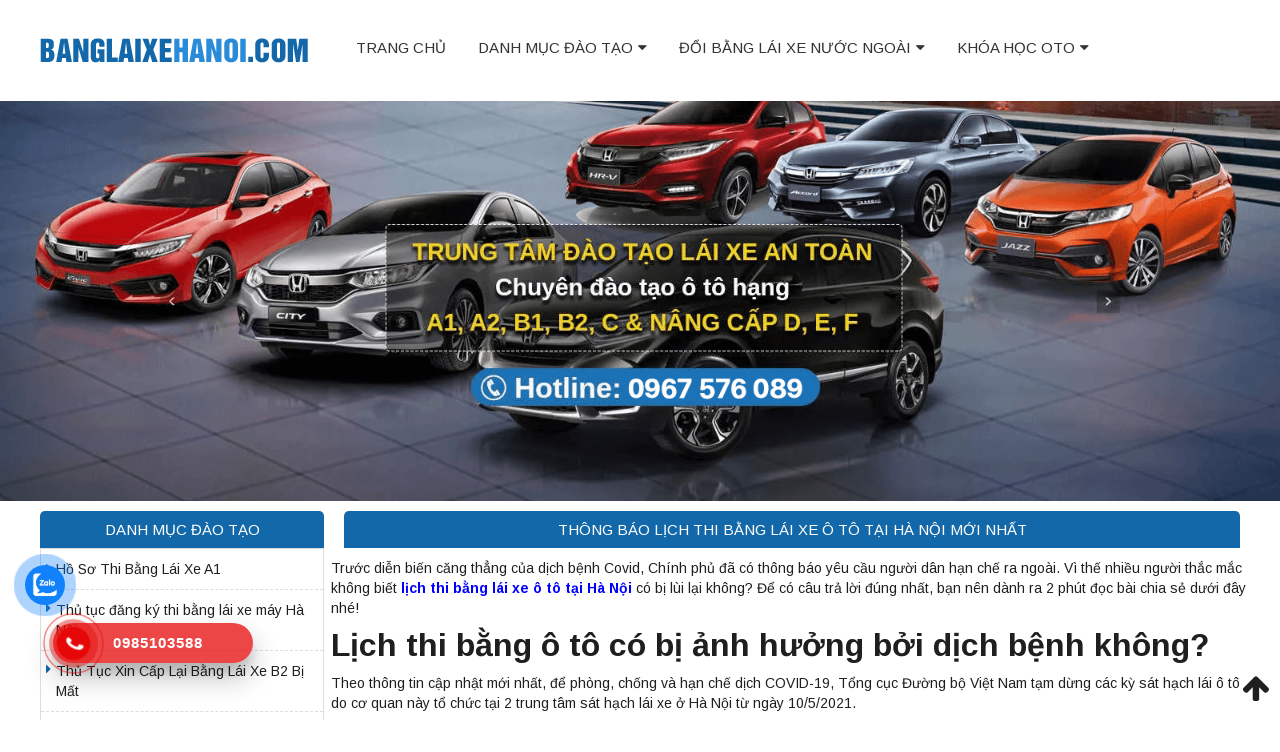

--- FILE ---
content_type: text/html; charset=UTF-8
request_url: https://banglaixeotohanoi.com/thong-bao-lich-thi-bang-lai-xe-o-to-tai-ha-noi-2021-moi-nhat/
body_size: 17185
content:
<!DOCTYPE html>
<html lang="vi" prefix="og: https://ogp.me/ns#">
<head>
	<meta charset="UTF-8">
		<meta name="viewport" content="width=device-width, initial-scale=1">
		    	<link rel="icon" type="image/png" href="https://banglaixeotohanoi.com/wp-content/uploads/2023/04/z4245422362776_567beea222e8c604d6a8374aa7fc16b2-scaled.jpg" />
    
	<script>(function(html){html.className = html.className.replace(/\bno-js\b/,'js')})(document.documentElement);</script>

<!-- Search Engine Optimization by Rank Math PRO - https://rankmath.com/ -->
<title>Thông báo lịch thi bằng lái xe ô tô tại Hà Nội mới nhất</title>
<meta name="description" content="Do vấn đề dịch bệnh nên nhiều người thắc mắc không biết lịch thi bằng lái xe ô tô tại Hà Nội có bị lùi lại không?"/>
<meta name="robots" content="follow, index, max-snippet:-1, max-video-preview:-1, max-image-preview:large"/>
<link rel="canonical" href="https://banglaixeotohanoi.com/thong-bao-lich-thi-bang-lai-xe-o-to-tai-ha-noi-2021-moi-nhat/" />
<meta property="og:locale" content="vi_VN" />
<meta property="og:type" content="article" />
<meta property="og:title" content="Thông báo lịch thi bằng lái xe ô tô tại Hà Nội mới nhất" />
<meta property="og:description" content="Do vấn đề dịch bệnh nên nhiều người thắc mắc không biết lịch thi bằng lái xe ô tô tại Hà Nội có bị lùi lại không?" />
<meta property="og:url" content="https://banglaixeotohanoi.com/thong-bao-lich-thi-bang-lai-xe-o-to-tai-ha-noi-2021-moi-nhat/" />
<meta property="og:site_name" content="Bằng lái xe ô tô Hà Nội" />
<meta property="article:section" content="Tin tức" />
<meta property="og:updated_time" content="2022-12-08T09:05:21+07:00" />
<meta property="og:image" content="https://banglaixeotohanoi.com/wp-content/uploads/2021/09/lich-thi-bang-lai-xe-o-to-tai-ha-noi-2021-1.jpg" />
<meta property="og:image:secure_url" content="https://banglaixeotohanoi.com/wp-content/uploads/2021/09/lich-thi-bang-lai-xe-o-to-tai-ha-noi-2021-1.jpg" />
<meta property="og:image:width" content="991" />
<meta property="og:image:height" content="657" />
<meta property="og:image:alt" content="lịch thi bằng lái xe ô tô tại Hà Nội" />
<meta property="og:image:type" content="image/jpeg" />
<meta property="article:published_time" content="2021-09-08T18:56:44+07:00" />
<meta property="article:modified_time" content="2022-12-08T09:05:21+07:00" />
<meta name="twitter:card" content="summary_large_image" />
<meta name="twitter:title" content="Thông báo lịch thi bằng lái xe ô tô tại Hà Nội mới nhất" />
<meta name="twitter:description" content="Do vấn đề dịch bệnh nên nhiều người thắc mắc không biết lịch thi bằng lái xe ô tô tại Hà Nội có bị lùi lại không?" />
<meta name="twitter:image" content="https://banglaixeotohanoi.com/wp-content/uploads/2021/09/lich-thi-bang-lai-xe-o-to-tai-ha-noi-2021-1.jpg" />
<meta name="twitter:label1" content="Written by" />
<meta name="twitter:data1" content="tân hoàng" />
<meta name="twitter:label2" content="Time to read" />
<meta name="twitter:data2" content="5 minutes" />
<script type="application/ld+json" class="rank-math-schema-pro">{"@context":"https://schema.org","@graph":[{"@type":"Organization","@id":"https://banglaixeotohanoi.com/#organization","name":"B\u1eb1ng l\u00e1i xe \u00f4 t\u00f4 H\u00e0 N\u1ed9i"},{"@type":"WebSite","@id":"https://banglaixeotohanoi.com/#website","url":"https://banglaixeotohanoi.com","name":"B\u1eb1ng l\u00e1i xe \u00f4 t\u00f4 H\u00e0 N\u1ed9i","publisher":{"@id":"https://banglaixeotohanoi.com/#organization"},"inLanguage":"vi"},{"@type":"ImageObject","@id":"https://banglaixeotohanoi.com/wp-content/uploads/2021/09/lich-thi-bang-lai-xe-o-to-tai-ha-noi-2021-1.jpg","url":"https://banglaixeotohanoi.com/wp-content/uploads/2021/09/lich-thi-bang-lai-xe-o-to-tai-ha-noi-2021-1.jpg","width":"991","height":"657","inLanguage":"vi"},{"@type":"BreadcrumbList","@id":"https://banglaixeotohanoi.com/thong-bao-lich-thi-bang-lai-xe-o-to-tai-ha-noi-2021-moi-nhat/#breadcrumb","itemListElement":[{"@type":"ListItem","position":"1","item":{"@id":"https://banglaixeotohanoi.com","name":"Trang ch\u1ee7"}},{"@type":"ListItem","position":"2","item":{"@id":"https://banglaixeotohanoi.com/thong-bao-lich-thi-bang-lai-xe-o-to-tai-ha-noi-2021-moi-nhat/","name":"Th\u00f4ng b\u00e1o l\u1ecbch thi b\u1eb1ng l\u00e1i xe \u00f4 t\u00f4 t\u1ea1i H\u00e0 N\u1ed9i m\u1edbi nh\u1ea5t"}}]},{"@type":"WebPage","@id":"https://banglaixeotohanoi.com/thong-bao-lich-thi-bang-lai-xe-o-to-tai-ha-noi-2021-moi-nhat/#webpage","url":"https://banglaixeotohanoi.com/thong-bao-lich-thi-bang-lai-xe-o-to-tai-ha-noi-2021-moi-nhat/","name":"Th\u00f4ng b\u00e1o l\u1ecbch thi b\u1eb1ng l\u00e1i xe \u00f4 t\u00f4 t\u1ea1i H\u00e0 N\u1ed9i m\u1edbi nh\u1ea5t","datePublished":"2021-09-08T18:56:44+07:00","dateModified":"2022-12-08T09:05:21+07:00","isPartOf":{"@id":"https://banglaixeotohanoi.com/#website"},"primaryImageOfPage":{"@id":"https://banglaixeotohanoi.com/wp-content/uploads/2021/09/lich-thi-bang-lai-xe-o-to-tai-ha-noi-2021-1.jpg"},"inLanguage":"vi","breadcrumb":{"@id":"https://banglaixeotohanoi.com/thong-bao-lich-thi-bang-lai-xe-o-to-tai-ha-noi-2021-moi-nhat/#breadcrumb"}},{"@type":"Person","@id":"https://banglaixeotohanoi.com/author/banglaixeotohanoi/","name":"t\u00e2n ho\u00e0ng","url":"https://banglaixeotohanoi.com/author/banglaixeotohanoi/","image":{"@type":"ImageObject","@id":"https://secure.gravatar.com/avatar/11265ca6f57aeaa2398d6e76a4a173b6?s=96&amp;d=mm&amp;r=g","url":"https://secure.gravatar.com/avatar/11265ca6f57aeaa2398d6e76a4a173b6?s=96&amp;d=mm&amp;r=g","caption":"t\u00e2n ho\u00e0ng","inLanguage":"vi"},"worksFor":{"@id":"https://banglaixeotohanoi.com/#organization"}},{"@type":"BlogPosting","headline":"Th\u00f4ng b\u00e1o l\u1ecbch thi b\u1eb1ng l\u00e1i xe \u00f4 t\u00f4 t\u1ea1i H\u00e0 N\u1ed9i m\u1edbi nh\u1ea5t","keywords":"l\u1ecbch thi b\u1eb1ng l\u00e1i xe \u00f4 t\u00f4 t\u1ea1i H\u00e0 N\u1ed9i","datePublished":"2021-09-08T18:56:44+07:00","dateModified":"2022-12-08T09:05:21+07:00","author":{"@id":"https://banglaixeotohanoi.com/author/banglaixeotohanoi/","name":"t\u00e2n ho\u00e0ng"},"publisher":{"@id":"https://banglaixeotohanoi.com/#organization"},"description":"Do v\u1ea5n \u0111\u1ec1 d\u1ecbch b\u1ec7nh n\u00ean nhi\u1ec1u ng\u01b0\u1eddi th\u1eafc m\u1eafc kh\u00f4ng bi\u1ebft l\u1ecbch thi b\u1eb1ng l\u00e1i xe \u00f4 t\u00f4 t\u1ea1i H\u00e0 N\u1ed9i\u00a0c\u00f3 b\u1ecb l\u00f9i l\u1ea1i kh\u00f4ng?","name":"Th\u00f4ng b\u00e1o l\u1ecbch thi b\u1eb1ng l\u00e1i xe \u00f4 t\u00f4 t\u1ea1i H\u00e0 N\u1ed9i m\u1edbi nh\u1ea5t","@id":"https://banglaixeotohanoi.com/thong-bao-lich-thi-bang-lai-xe-o-to-tai-ha-noi-2021-moi-nhat/#richSnippet","isPartOf":{"@id":"https://banglaixeotohanoi.com/thong-bao-lich-thi-bang-lai-xe-o-to-tai-ha-noi-2021-moi-nhat/#webpage"},"image":{"@id":"https://banglaixeotohanoi.com/wp-content/uploads/2021/09/lich-thi-bang-lai-xe-o-to-tai-ha-noi-2021-1.jpg"},"inLanguage":"vi","mainEntityOfPage":{"@id":"https://banglaixeotohanoi.com/thong-bao-lich-thi-bang-lai-xe-o-to-tai-ha-noi-2021-moi-nhat/#webpage"}}]}</script>
<!-- /Rank Math WordPress SEO plugin -->

<link rel='dns-prefetch' href='//code.jquery.com' />
<link rel="alternate" type="application/rss+xml" title="Dòng thông tin Bằng lái xe ô tô Hà Nội &raquo;" href="https://banglaixeotohanoi.com/feed/" />
<link rel="alternate" type="application/rss+xml" title="Dòng phản hồi Bằng lái xe ô tô Hà Nội &raquo;" href="https://banglaixeotohanoi.com/comments/feed/" />
<link rel="alternate" type="application/rss+xml" title="Bằng lái xe ô tô Hà Nội &raquo; Thông báo lịch thi bằng lái xe ô tô tại Hà Nội mới nhất Dòng phản hồi" href="https://banglaixeotohanoi.com/thong-bao-lich-thi-bang-lai-xe-o-to-tai-ha-noi-2021-moi-nhat/feed/" />
<link rel='stylesheet' id='void-whmcse-css'  href='https://banglaixeotohanoi.com/wp-content/plugins/void-visual-whmcs-element1/assets/css/style.css' type='text/css' media='all' />
<link rel='stylesheet' id='wp-block-library-css'  href='https://banglaixeotohanoi.com/wp-includes/css/dist/block-library/style.min.css' type='text/css' media='all' />
<style id='global-styles-inline-css' type='text/css'>
body{--wp--preset--color--black: #000000;--wp--preset--color--cyan-bluish-gray: #abb8c3;--wp--preset--color--white: #ffffff;--wp--preset--color--pale-pink: #f78da7;--wp--preset--color--vivid-red: #cf2e2e;--wp--preset--color--luminous-vivid-orange: #ff6900;--wp--preset--color--luminous-vivid-amber: #fcb900;--wp--preset--color--light-green-cyan: #7bdcb5;--wp--preset--color--vivid-green-cyan: #00d084;--wp--preset--color--pale-cyan-blue: #8ed1fc;--wp--preset--color--vivid-cyan-blue: #0693e3;--wp--preset--color--vivid-purple: #9b51e0;--wp--preset--gradient--vivid-cyan-blue-to-vivid-purple: linear-gradient(135deg,rgba(6,147,227,1) 0%,rgb(155,81,224) 100%);--wp--preset--gradient--light-green-cyan-to-vivid-green-cyan: linear-gradient(135deg,rgb(122,220,180) 0%,rgb(0,208,130) 100%);--wp--preset--gradient--luminous-vivid-amber-to-luminous-vivid-orange: linear-gradient(135deg,rgba(252,185,0,1) 0%,rgba(255,105,0,1) 100%);--wp--preset--gradient--luminous-vivid-orange-to-vivid-red: linear-gradient(135deg,rgba(255,105,0,1) 0%,rgb(207,46,46) 100%);--wp--preset--gradient--very-light-gray-to-cyan-bluish-gray: linear-gradient(135deg,rgb(238,238,238) 0%,rgb(169,184,195) 100%);--wp--preset--gradient--cool-to-warm-spectrum: linear-gradient(135deg,rgb(74,234,220) 0%,rgb(151,120,209) 20%,rgb(207,42,186) 40%,rgb(238,44,130) 60%,rgb(251,105,98) 80%,rgb(254,248,76) 100%);--wp--preset--gradient--blush-light-purple: linear-gradient(135deg,rgb(255,206,236) 0%,rgb(152,150,240) 100%);--wp--preset--gradient--blush-bordeaux: linear-gradient(135deg,rgb(254,205,165) 0%,rgb(254,45,45) 50%,rgb(107,0,62) 100%);--wp--preset--gradient--luminous-dusk: linear-gradient(135deg,rgb(255,203,112) 0%,rgb(199,81,192) 50%,rgb(65,88,208) 100%);--wp--preset--gradient--pale-ocean: linear-gradient(135deg,rgb(255,245,203) 0%,rgb(182,227,212) 50%,rgb(51,167,181) 100%);--wp--preset--gradient--electric-grass: linear-gradient(135deg,rgb(202,248,128) 0%,rgb(113,206,126) 100%);--wp--preset--gradient--midnight: linear-gradient(135deg,rgb(2,3,129) 0%,rgb(40,116,252) 100%);--wp--preset--duotone--dark-grayscale: url('#wp-duotone-dark-grayscale');--wp--preset--duotone--grayscale: url('#wp-duotone-grayscale');--wp--preset--duotone--purple-yellow: url('#wp-duotone-purple-yellow');--wp--preset--duotone--blue-red: url('#wp-duotone-blue-red');--wp--preset--duotone--midnight: url('#wp-duotone-midnight');--wp--preset--duotone--magenta-yellow: url('#wp-duotone-magenta-yellow');--wp--preset--duotone--purple-green: url('#wp-duotone-purple-green');--wp--preset--duotone--blue-orange: url('#wp-duotone-blue-orange');--wp--preset--font-size--small: 13px;--wp--preset--font-size--medium: 20px;--wp--preset--font-size--large: 36px;--wp--preset--font-size--x-large: 42px;}.has-black-color{color: var(--wp--preset--color--black) !important;}.has-cyan-bluish-gray-color{color: var(--wp--preset--color--cyan-bluish-gray) !important;}.has-white-color{color: var(--wp--preset--color--white) !important;}.has-pale-pink-color{color: var(--wp--preset--color--pale-pink) !important;}.has-vivid-red-color{color: var(--wp--preset--color--vivid-red) !important;}.has-luminous-vivid-orange-color{color: var(--wp--preset--color--luminous-vivid-orange) !important;}.has-luminous-vivid-amber-color{color: var(--wp--preset--color--luminous-vivid-amber) !important;}.has-light-green-cyan-color{color: var(--wp--preset--color--light-green-cyan) !important;}.has-vivid-green-cyan-color{color: var(--wp--preset--color--vivid-green-cyan) !important;}.has-pale-cyan-blue-color{color: var(--wp--preset--color--pale-cyan-blue) !important;}.has-vivid-cyan-blue-color{color: var(--wp--preset--color--vivid-cyan-blue) !important;}.has-vivid-purple-color{color: var(--wp--preset--color--vivid-purple) !important;}.has-black-background-color{background-color: var(--wp--preset--color--black) !important;}.has-cyan-bluish-gray-background-color{background-color: var(--wp--preset--color--cyan-bluish-gray) !important;}.has-white-background-color{background-color: var(--wp--preset--color--white) !important;}.has-pale-pink-background-color{background-color: var(--wp--preset--color--pale-pink) !important;}.has-vivid-red-background-color{background-color: var(--wp--preset--color--vivid-red) !important;}.has-luminous-vivid-orange-background-color{background-color: var(--wp--preset--color--luminous-vivid-orange) !important;}.has-luminous-vivid-amber-background-color{background-color: var(--wp--preset--color--luminous-vivid-amber) !important;}.has-light-green-cyan-background-color{background-color: var(--wp--preset--color--light-green-cyan) !important;}.has-vivid-green-cyan-background-color{background-color: var(--wp--preset--color--vivid-green-cyan) !important;}.has-pale-cyan-blue-background-color{background-color: var(--wp--preset--color--pale-cyan-blue) !important;}.has-vivid-cyan-blue-background-color{background-color: var(--wp--preset--color--vivid-cyan-blue) !important;}.has-vivid-purple-background-color{background-color: var(--wp--preset--color--vivid-purple) !important;}.has-black-border-color{border-color: var(--wp--preset--color--black) !important;}.has-cyan-bluish-gray-border-color{border-color: var(--wp--preset--color--cyan-bluish-gray) !important;}.has-white-border-color{border-color: var(--wp--preset--color--white) !important;}.has-pale-pink-border-color{border-color: var(--wp--preset--color--pale-pink) !important;}.has-vivid-red-border-color{border-color: var(--wp--preset--color--vivid-red) !important;}.has-luminous-vivid-orange-border-color{border-color: var(--wp--preset--color--luminous-vivid-orange) !important;}.has-luminous-vivid-amber-border-color{border-color: var(--wp--preset--color--luminous-vivid-amber) !important;}.has-light-green-cyan-border-color{border-color: var(--wp--preset--color--light-green-cyan) !important;}.has-vivid-green-cyan-border-color{border-color: var(--wp--preset--color--vivid-green-cyan) !important;}.has-pale-cyan-blue-border-color{border-color: var(--wp--preset--color--pale-cyan-blue) !important;}.has-vivid-cyan-blue-border-color{border-color: var(--wp--preset--color--vivid-cyan-blue) !important;}.has-vivid-purple-border-color{border-color: var(--wp--preset--color--vivid-purple) !important;}.has-vivid-cyan-blue-to-vivid-purple-gradient-background{background: var(--wp--preset--gradient--vivid-cyan-blue-to-vivid-purple) !important;}.has-light-green-cyan-to-vivid-green-cyan-gradient-background{background: var(--wp--preset--gradient--light-green-cyan-to-vivid-green-cyan) !important;}.has-luminous-vivid-amber-to-luminous-vivid-orange-gradient-background{background: var(--wp--preset--gradient--luminous-vivid-amber-to-luminous-vivid-orange) !important;}.has-luminous-vivid-orange-to-vivid-red-gradient-background{background: var(--wp--preset--gradient--luminous-vivid-orange-to-vivid-red) !important;}.has-very-light-gray-to-cyan-bluish-gray-gradient-background{background: var(--wp--preset--gradient--very-light-gray-to-cyan-bluish-gray) !important;}.has-cool-to-warm-spectrum-gradient-background{background: var(--wp--preset--gradient--cool-to-warm-spectrum) !important;}.has-blush-light-purple-gradient-background{background: var(--wp--preset--gradient--blush-light-purple) !important;}.has-blush-bordeaux-gradient-background{background: var(--wp--preset--gradient--blush-bordeaux) !important;}.has-luminous-dusk-gradient-background{background: var(--wp--preset--gradient--luminous-dusk) !important;}.has-pale-ocean-gradient-background{background: var(--wp--preset--gradient--pale-ocean) !important;}.has-electric-grass-gradient-background{background: var(--wp--preset--gradient--electric-grass) !important;}.has-midnight-gradient-background{background: var(--wp--preset--gradient--midnight) !important;}.has-small-font-size{font-size: var(--wp--preset--font-size--small) !important;}.has-medium-font-size{font-size: var(--wp--preset--font-size--medium) !important;}.has-large-font-size{font-size: var(--wp--preset--font-size--large) !important;}.has-x-large-font-size{font-size: var(--wp--preset--font-size--x-large) !important;}
</style>
<link rel='stylesheet' id='contact-form-7-css'  href='https://banglaixeotohanoi.com/wp-content/plugins/contact-form-7/includes/css/styles.css' type='text/css' media='all' />
<link rel='stylesheet' id='cmoz-style-css'  href='https://banglaixeotohanoi.com/wp-content/plugins/contact-me-on-zalo/assets/css/style-2.css' type='text/css' media='all' />
<link rel='stylesheet' id='hpr-style-css'  href='https://banglaixeotohanoi.com/wp-content/plugins/hotline-phone-ring/assets/css/style-1.css' type='text/css' media='all' />
<link rel='stylesheet' id='bootstrap-css'  href='https://banglaixeotohanoi.com/wp-content/themes/RTG/assets/extensions/css/bootstrap.min.css' type='text/css' media='all' />
<link rel='stylesheet' id='font-awesome-css'  href='https://banglaixeotohanoi.com/wp-content/plugins/js_composer/assets/lib/bower/font-awesome/css/font-awesome.min.css' type='text/css' media='all' />
<link rel='stylesheet' id='font-icofont-css'  href='https://banglaixeotohanoi.com/wp-content/themes/RTG/assets/extensions/css/icofont.min.css' type='text/css' media='all' />
<link rel='stylesheet' id='slick-css'  href='https://banglaixeotohanoi.com/wp-content/themes/RTG/assets/extensions/css/slick.min.css' type='text/css' media='all' />
<link rel='stylesheet' id='jquery-ui-base-css'  href='//code.jquery.com/ui/1.12.1/themes/base/jquery-ui.css' type='text/css' media='all' />
<link rel='stylesheet' id='xzoom-css'  href='https://banglaixeotohanoi.com/wp-content/themes/RTG/assets/extensions/css/xzoom.css' type='text/css' media='all' />
<link rel='stylesheet' id='rt-social-css'  href='https://banglaixeotohanoi.com/wp-content/themes/RTG/assets/css/social.css' type='text/css' media='all' />
<link rel='stylesheet' id='rt-main-css'  href='https://banglaixeotohanoi.com/wp-content/themes/RTG/assets/css/main.css' type='text/css' media='all' />
<link rel='stylesheet' id='rt-custom-main-css'  href='https://banglaixeotohanoi.com/wp-content/themes/RTG/assets/css/custom-main.css' type='text/css' media='all' />
<link rel='stylesheet' id='rt-news-css'  href='https://banglaixeotohanoi.com/wp-content/themes/RTG/assets/css/news.css' type='text/css' media='all' />
<link rel='stylesheet' id='rt-widget-css'  href='https://banglaixeotohanoi.com/wp-content/themes/RTG/assets/css/widget.css' type='text/css' media='all' />
<link rel='stylesheet' id='rt-woo-css'  href='https://banglaixeotohanoi.com/wp-content/themes/RTG/assets/css/woo.css' type='text/css' media='all' />
<link rel='stylesheet' id='rt-custom-woo-css'  href='https://banglaixeotohanoi.com/wp-content/themes/RTG/assets/css/custom-woo.css' type='text/css' media='all' />
<link rel='stylesheet' id='rt-media-css'  href='https://banglaixeotohanoi.com/wp-content/themes/RTG/assets/css/media.css' type='text/css' media='all' />
<link rel='stylesheet' id='rt-quick-view-css'  href='https://banglaixeotohanoi.com/wp-content/themes/RTG/assets/css/rt-quick-view.css' type='text/css' media='all' />
<script type='text/javascript' src='https://banglaixeotohanoi.com/wp-includes/js/jquery/jquery.min.js' id='jquery-core-js'></script>
<script type='text/javascript' src='https://banglaixeotohanoi.com/wp-includes/js/jquery/jquery-migrate.min.js' id='jquery-migrate-js'></script>
<script type='text/javascript' src='https://banglaixeotohanoi.com/wp-content/themes/RTG/assets/extensions/js/xzoom.js' id='xzoom-js'></script>
<link rel="https://api.w.org/" href="https://banglaixeotohanoi.com/wp-json/" /><link rel="alternate" type="application/json" href="https://banglaixeotohanoi.com/wp-json/wp/v2/posts/1773" /><link rel='shortlink' href='https://banglaixeotohanoi.com/?p=1773' />
<link rel="alternate" type="application/json+oembed" href="https://banglaixeotohanoi.com/wp-json/oembed/1.0/embed?url=https%3A%2F%2Fbanglaixeotohanoi.com%2Fthong-bao-lich-thi-bang-lai-xe-o-to-tai-ha-noi-2021-moi-nhat%2F" />
<link rel="alternate" type="text/xml+oembed" href="https://banglaixeotohanoi.com/wp-json/oembed/1.0/embed?url=https%3A%2F%2Fbanglaixeotohanoi.com%2Fthong-bao-lich-thi-bang-lai-xe-o-to-tai-ha-noi-2021-moi-nhat%2F&#038;format=xml" />
<!-- Global site tag (gtag.js) - Google Analytics --><script async src="https://www.googletagmanager.com/gtag/js?id=UA-191575998-1"></script><script>  window.dataLayer = window.dataLayer || [];  function gtag(){dataLayer.push(arguments);}  gtag('js', new Date());  gtag('config', 'UA-191575998-1');</script><!-- Google tag (gtag.js) -->
<script async src="https://www.googletagmanager.com/gtag/js?id=UA-261173156-1"></script>
<script>
  window.dataLayer = window.dataLayer || [];
  function gtag(){dataLayer.push(arguments);}
  gtag('js', new Date());

  gtag('config', 'UA-261173156-1');
</script>

				<style>
					.hotline-phone-ring-wrap {
						 left: 20px;						 bottom: 20px;					}
				</style>
				<link rel="pingback" href="https://banglaixeotohanoi.com/xmlrpc.php">
<meta name="google-site-verification" content="vi_09UaRXDh_RaljsQrs6Ae-e58m5ngmr_o0lkR-J7A" />
<!-- Google tag (gtag.js) -->
<script async src="https://www.googletagmanager.com/gtag/js?id=G-2JV9H08NVG"></script>
<script>
  window.dataLayer = window.dataLayer || [];
  function gtag(){dataLayer.push(arguments);}
  gtag('js', new Date());

  gtag('config', 'G-2JV9H08NVG');
</script><meta name="generator" content="Powered by Visual Composer - drag and drop page builder for WordPress."/>
<!--[if lte IE 9]><link rel="stylesheet" type="text/css" href="https://banglaixeotohanoi.com/wp-content/plugins/js_composer/assets/css/vc_lte_ie9.min.css" media="screen"><![endif]--><noscript><style type="text/css"> .wpb_animate_when_almost_visible { opacity: 1; }</style></noscript>

<meta name="google-site-verification" content="a9LbSVuSvtI7Uj6xb8KS58G9vjpUlL0xhI1C0Xvpnc4" />

</head>

<body data-rsssl=1 class="post-template-default single single-post postid-1773 single-format-standard group-blog has-sidebar wpb-js-composer js-comp-ver-5.1 vc_responsive" itemscope itemtype="https://schema.org/WebPage">
<div class="site__container full w1200">
	<header class="site__header" role="banner">
		
		
				<div class="layout__header fix__logo">
					<div class="site-branding">
			<div class="container">
				<div class="row">
					<div class="box">
						<div class="header-layout">
																														<a href="https://banglaixeotohanoi.com/" title="Bằng lái xe ô tô Hà Nội" >
									<img src="https://banglaixeotohanoi.com/wp-content/uploads/2018/12/logo.png" alt="Bằng lái xe ô tô Hà Nội">
								</a>
																														<div class="site-title hidden"><a href="https://banglaixeotohanoi.com/">Bằng lái xe ô tô Hà Nội</a></div>
																	<p class="site-description hidden">Trung tâm bằng lái xe Hà Nội : Đơn vị Thị Sát Hạch Lái xe Máy, ô tô thuộc Quận Thanh Xuân, Địa chỉ số : Số 44 Ngõ 460 Khương Đình &#8211; Thanh Xuân &#8211; Hà Nội</p>
														</div>
						<div class="nav-layout">
								<nav id="site__navigation" class="main__navigation">
		<div class="container_class">
			<div class="row">
									<div class="vertical-mega-menu hidden">
						<button id="mega-menu-toggle" type="button" class="rt-navbar-toggle hidden-md">
							<span class="screen-reader-text sr-only">Toggle navigation</span>
							<span class="icon-bar bar1"></span>
							<span class="icon-bar bar2"></span>
							<span class="icon-bar bar3"></span>
						</button>
					</div>
				
				<div class="primary-menu-container visible-lg col-lg-12"><ul id="primary-menu" class="primary-menu menu clearfix"><li id="menu-item-304" class="menu-item menu-item-type-custom menu-item-object-custom menu-item-home menu-item-304"><a href="https://banglaixeotohanoi.com/">Trang chủ</a></li>
<li id="menu-item-570" class="menu-item menu-item-type-post_type menu-item-object-page menu-item-has-children menu-item-570"><a href="https://banglaixeotohanoi.com/danh-muc-dao-tao/">Danh mục đào tạo</a>
<ul class="sub-menu">
	<li id="menu-item-3194" class="menu-item menu-item-type-post_type menu-item-object-page menu-item-has-children menu-item-3194"><a href="https://banglaixeotohanoi.com/thi-bang-lai-xe-may/">THI BẰNG LÁI XE MÁY</a>
	<ul class="sub-menu">
		<li id="menu-item-753" class="menu-item menu-item-type-post_type menu-item-object-post menu-item-753"><a href="https://banglaixeotohanoi.com/ho-so-thi-bang-lai-xe-a1/">Hồ Sơ Thi Bằng Lái Xe A1</a></li>
		<li id="menu-item-766" class="menu-item menu-item-type-post_type menu-item-object-post menu-item-766"><a href="https://banglaixeotohanoi.com/meo-ly-thuyet-thi-bang-a1/">Mẹo lý thuyết thi bằng A1</a></li>
		<li id="menu-item-767" class="menu-item menu-item-type-post_type menu-item-object-post menu-item-767"><a href="https://banglaixeotohanoi.com/meo-bien-bao-thi-bang-a1/">Mẹo biển báo thi bằng A1</a></li>
		<li id="menu-item-768" class="menu-item menu-item-type-post_type menu-item-object-post menu-item-768"><a href="https://banglaixeotohanoi.com/meo-di-sa-hinh-bang-a1/">Mẹo đi sa hình bằng A1</a></li>
		<li id="menu-item-754" class="menu-item menu-item-type-post_type menu-item-object-post menu-item-754"><a href="https://banglaixeotohanoi.com/thu-tuc-dang-ky-thi-bang-lai-xe-ha-noi/">Thủ tục đăng ký thi bằng lái xe máy Hà Nội</a></li>
	</ul>
</li>
	<li id="menu-item-1961" class="menu-item menu-item-type-post_type menu-item-object-page menu-item-has-children menu-item-1961"><a href="https://banglaixeotohanoi.com/cap-lai-bang-lai-xe-o-to/">BẰNG LÁI XE OTO</a>
	<ul class="sub-menu">
		<li id="menu-item-752" class="menu-item menu-item-type-post_type menu-item-object-post menu-item-752"><a href="https://banglaixeotohanoi.com/nang-hang-bang-lai-xe/">Điều kiện, Quy định về việc nâng hạng bằng lái xe ô tô</a></li>
		<li id="menu-item-759" class="menu-item menu-item-type-post_type menu-item-object-post menu-item-759"><a href="https://banglaixeotohanoi.com/thi-bang-lai-xe-b2/">Điều kiện thi bằng lái xe B2 cập nhật mới nhất 2021</a></li>
	</ul>
</li>
	<li id="menu-item-866" class="menu-item menu-item-type-post_type menu-item-object-page menu-item-has-children menu-item-866"><a href="https://banglaixeotohanoi.com/thi-bang-lai-xe-may/">THI BẰNG LÁI XE A2</a>
	<ul class="sub-menu">
		<li id="menu-item-723" class="menu-item menu-item-type-post_type menu-item-object-page menu-item-723"><a href="https://banglaixeotohanoi.com/thi-bang-lai-a2/">Thi bằng lái A2 có khó không?</a></li>
	</ul>
</li>
	<li id="menu-item-725" class="menu-item menu-item-type-taxonomy menu-item-object-category menu-item-has-children menu-item-725"><a href="https://banglaixeotohanoi.com/meo-thi-bang-lai-xe/">CẤP ĐỔI GIA HẠN BẰNG</a>
	<ul class="sub-menu">
		<li id="menu-item-755" class="menu-item menu-item-type-post_type menu-item-object-post menu-item-755"><a href="https://banglaixeotohanoi.com/thu-tuc-xin-cap-lai-bang-lai-xe-b2-bi-mat/">Thủ Tục Xin Cấp Lại Bằng Lái Xe B2 Bị Mất</a></li>
		<li id="menu-item-757" class="menu-item menu-item-type-post_type menu-item-object-post menu-item-757"><a href="https://banglaixeotohanoi.com/cap-bang-lai-xe-o-to/">Thủ Tục Gia Hạn Và Xin Cấp Lại Giấy Phép Lái Xe Ô Tô</a></li>
		<li id="menu-item-756" class="menu-item menu-item-type-post_type menu-item-object-post menu-item-756"><a href="https://banglaixeotohanoi.com/dia-chi-lam-lai-bang-lai-xe-may-o-ha-noi/">Địa Chỉ Làm Lại Bằng Lái Xe Máy Ở Hà Nội và Tphcm</a></li>
		<li id="menu-item-3195" class="menu-item menu-item-type-post_type menu-item-object-page menu-item-3195"><a href="https://banglaixeotohanoi.com/cap-lai-bang-lai-xe-o-to/">Cấp lại bằng lái xe ô tô</a></li>
	</ul>
</li>
	<li id="menu-item-1000" class="menu-item menu-item-type-custom menu-item-object-custom menu-item-has-children menu-item-1000"><a href="#1">ĐỔI BẰNG LÁI XE QUỐC TẾ ONLINE</a>
	<ul class="sub-menu">
		<li id="menu-item-758" class="menu-item menu-item-type-post_type menu-item-object-post menu-item-758"><a href="https://banglaixeotohanoi.com/doi-bang-lai-quoc-te/">Quy Trình Đổi Bằng Lái Quốc Tế Online Nhanh chóng</a></li>
		<li id="menu-item-3509" class="menu-item menu-item-type-post_type menu-item-object-post menu-item-3509"><a href="https://banglaixeotohanoi.com/bang-iaa/">Bằng IAA</a></li>
		<li id="menu-item-3508" class="menu-item menu-item-type-post_type menu-item-object-post menu-item-3508"><a href="https://banglaixeotohanoi.com/bang-lai-xe-quoc-te-idp/">Bằng lái xe quốc tế IDP</a></li>
	</ul>
</li>
</ul>
</li>
<li id="menu-item-1017" class="menu-item menu-item-type-post_type menu-item-object-page menu-item-has-children menu-item-1017"><a href="https://banglaixeotohanoi.com/tuyen-dung/">Đổi bằng lái xe nước ngoài</a>
<ul class="sub-menu">
	<li id="menu-item-3316" class="menu-item menu-item-type-custom menu-item-object-custom menu-item-has-children menu-item-3316"><a href="#">Đổi bằng lái xe Hàn Quốc</a>
	<ul class="sub-menu">
		<li id="menu-item-3234" class="menu-item menu-item-type-post_type menu-item-object-post menu-item-3234"><a href="https://banglaixeotohanoi.com/doi-bang-lai-xe-han-quoc-sang-bang-viet-nam/">Đổi bằng lái xe Hàn Quốc</a></li>
		<li id="menu-item-3334" class="menu-item menu-item-type-post_type menu-item-object-post menu-item-3334"><a href="https://banglaixeotohanoi.com/bang-lai-xe-han-quoc/">Bằng lái xe Hàn Quốc</a></li>
		<li id="menu-item-3333" class="menu-item menu-item-type-post_type menu-item-object-post menu-item-3333"><a href="https://banglaixeotohanoi.com/doi-bang-lai-xe-oto-han-quoc-sang-viet-nam/">Đổi bằng lái xe ôtô Hàn Quốc sang Việt Nam</a></li>
	</ul>
</li>
	<li id="menu-item-3294" class="menu-item menu-item-type-custom menu-item-object-custom menu-item-has-children menu-item-3294"><a href="#">Đổi bằng lái xe Nhật Bản</a>
	<ul class="sub-menu">
		<li id="menu-item-3315" class="menu-item menu-item-type-post_type menu-item-object-post menu-item-3315"><a href="https://banglaixeotohanoi.com/bang-lai-xe-nhat-ban/">Bằng lái xe Nhật Bản</a></li>
		<li id="menu-item-3235" class="menu-item menu-item-type-post_type menu-item-object-post menu-item-3235"><a href="https://banglaixeotohanoi.com/doi-bang-lai-xe-nhat-ban-sang-bang-viet-nam/">Đổi bằng lái xe Nhật Bản</a></li>
		<li id="menu-item-3314" class="menu-item menu-item-type-post_type menu-item-object-post menu-item-3314"><a href="https://banglaixeotohanoi.com/doi-bang-lai-xe-nhat-sang-viet-nam/">Đổi bằng lái xe Nhật sang Việt Nam</a></li>
	</ul>
</li>
	<li id="menu-item-3393" class="menu-item menu-item-type-custom menu-item-object-custom menu-item-has-children menu-item-3393"><a href="#">Đổi bằng lái xe Cộng Hòa Séc</a>
	<ul class="sub-menu">
		<li id="menu-item-3236" class="menu-item menu-item-type-post_type menu-item-object-post menu-item-3236"><a href="https://banglaixeotohanoi.com/doi-bang-lai-xe-cong-hoa-sec/">Đổi bằng lái xe cộng hòa Séc</a></li>
		<li id="menu-item-3401" class="menu-item menu-item-type-post_type menu-item-object-post menu-item-3401"><a href="https://banglaixeotohanoi.com/doi-bang-lai-xe-sec-sang-viet-nam/">Đổi bằng lái xe Séc sang Việt Nam</a></li>
	</ul>
</li>
	<li id="menu-item-3378" class="menu-item menu-item-type-custom menu-item-object-custom menu-item-has-children menu-item-3378"><a href="#">Đổi bằng lái xe Úc</a>
	<ul class="sub-menu">
		<li id="menu-item-3237" class="menu-item menu-item-type-post_type menu-item-object-post menu-item-3237"><a href="https://banglaixeotohanoi.com/doi-bang-lai-xe-uc-sang-viet-nam/">Đổi bằng lái xe Úc</a></li>
		<li id="menu-item-3386" class="menu-item menu-item-type-post_type menu-item-object-post menu-item-3386"><a href="https://banglaixeotohanoi.com/doi-bang-lai-xe-uc-sang-viet-nam-2/">Đổi bằng lái xe Úc sang việt nam</a></li>
	</ul>
</li>
	<li id="menu-item-3365" class="menu-item menu-item-type-custom menu-item-object-custom menu-item-has-children menu-item-3365"><a href="#">Đổi bằng lái xe Đài Loan</a>
	<ul class="sub-menu">
		<li id="menu-item-3238" class="menu-item menu-item-type-post_type menu-item-object-post menu-item-3238"><a href="https://banglaixeotohanoi.com/dich-vu-doi-bang-lai-xe-dai-loan-sang-viet-nam/">Đổi bằng lái xe Đài Loan</a></li>
		<li id="menu-item-3371" class="menu-item menu-item-type-post_type menu-item-object-post menu-item-3371"><a href="https://banglaixeotohanoi.com/cach-doi-bang-lai-xe-dai-loan-sang-viet-nam/">Cách đổi bằng lái xe Đài Loan sang Việt Nam</a></li>
		<li id="menu-item-3377" class="menu-item menu-item-type-post_type menu-item-object-post menu-item-3377"><a href="https://banglaixeotohanoi.com/doi-bang-lai-oto-dai-loan-sang-viet-nam/">Đổi bằng lái oto Đài loan sang Việt nam</a></li>
	</ul>
</li>
	<li id="menu-item-3356" class="menu-item menu-item-type-custom menu-item-object-custom menu-item-has-children menu-item-3356"><a href="#">Đổi bằng lái xe Trung Quốc</a>
	<ul class="sub-menu">
		<li id="menu-item-3239" class="menu-item menu-item-type-post_type menu-item-object-post menu-item-3239"><a href="https://banglaixeotohanoi.com/thu-tuc-doi-bang-lai-xe-trung-quoc-sang-viet-nam-nhanh-chong/">Đổi bằng lái xe Trung Quốc</a></li>
		<li id="menu-item-3364" class="menu-item menu-item-type-post_type menu-item-object-post menu-item-3364"><a href="https://banglaixeotohanoi.com/doi-bang-lai-xe-trung-quoc-sang-viet-nam/">Đổi bằng lái xe Trung Quốc sang Việt Nam</a></li>
	</ul>
</li>
	<li id="menu-item-3341" class="menu-item menu-item-type-custom menu-item-object-custom menu-item-has-children menu-item-3341"><a href="#">Đổi bằng lái xe Mỹ</a>
	<ul class="sub-menu">
		<li id="menu-item-3291" class="menu-item menu-item-type-post_type menu-item-object-post menu-item-3291"><a href="https://banglaixeotohanoi.com/dich-vu-doi-bang-lai-xe-my-sang-viet-nam-uy-tin/">Đổi bằng lái xe Mỹ</a></li>
		<li id="menu-item-3349" class="menu-item menu-item-type-post_type menu-item-object-post menu-item-3349"><a href="https://banglaixeotohanoi.com/doi-bang-lai-xe-my-sang-viet-nam/">Đổi bằng lái xe Mỹ sang Việt Nam</a></li>
	</ul>
</li>
	<li id="menu-item-3455" class="menu-item menu-item-type-custom menu-item-object-custom menu-item-has-children menu-item-3455"><a href="#">Đổi bằng lái xe cho người nước ngoài</a>
	<ul class="sub-menu">
		<li id="menu-item-3474" class="menu-item menu-item-type-post_type menu-item-object-post menu-item-3474"><a href="https://banglaixeotohanoi.com/bang-lai-xe-nuoc-ngoai-ve-viet-nam/">Bằng lái xe nước ngoài về Việt Nam</a></li>
		<li id="menu-item-3481" class="menu-item menu-item-type-post_type menu-item-object-post menu-item-3481"><a href="https://banglaixeotohanoi.com/doi-bang-lai-xe-nuoc-ngoai/">Đổi bằng lái xe nước ngoài</a></li>
		<li id="menu-item-3473" class="menu-item menu-item-type-post_type menu-item-object-post menu-item-3473"><a href="https://banglaixeotohanoi.com/gia-han-bang-lai-xe-cho-nguoi-nuoc-ngoai/">Gia hạn bằng lái xe cho người nước ngoài</a></li>
		<li id="menu-item-3472" class="menu-item menu-item-type-post_type menu-item-object-post menu-item-3472"><a href="https://banglaixeotohanoi.com/lam-bang-lai-xe-cho-nguoi-nuoc-ngoai/">Làm bằng lái xe cho người nước ngoài</a></li>
	</ul>
</li>
	<li id="menu-item-3482" class="menu-item menu-item-type-custom menu-item-object-custom menu-item-has-children menu-item-3482"><a href="#">Đổi bằng quốc tế</a>
	<ul class="sub-menu">
		<li id="menu-item-3495" class="menu-item menu-item-type-post_type menu-item-object-post menu-item-3495"><a href="https://banglaixeotohanoi.com/doi-bang-lai-xe-quoc-te-tai-ha-noi/">Đổi bằng lái xe quốc tế tại hà nội</a></li>
		<li id="menu-item-3494" class="menu-item menu-item-type-post_type menu-item-object-post menu-item-3494"><a href="https://banglaixeotohanoi.com/doi-bang-quoc-te-sang-bang-viet-nam/">Đổi bằng quốc tế sang bằng việt nam</a></li>
	</ul>
</li>
	<li id="menu-item-3290" class="menu-item menu-item-type-post_type menu-item-object-post menu-item-3290"><a href="https://banglaixeotohanoi.com/doi-bang-lai-xe-nga/">Cách đổi bằng lái xe Nga sang Việt Nam nhanh chóng</a></li>
	<li id="menu-item-3289" class="menu-item menu-item-type-post_type menu-item-object-post menu-item-3289"><a href="https://banglaixeotohanoi.com/doi-bang-lai-xe-phap/">Đổi bằng lái xe Pháp sang Việt Nam</a></li>
	<li id="menu-item-3288" class="menu-item menu-item-type-post_type menu-item-object-post menu-item-3288"><a href="https://banglaixeotohanoi.com/doi-bang-lai-xe-malaysia/">Đổi bằng lái xe Malaysia</a></li>
	<li id="menu-item-3287" class="menu-item menu-item-type-post_type menu-item-object-post menu-item-3287"><a href="https://banglaixeotohanoi.com/doi-bang-lai-xe-ba-lan/">Đổi bằng lái xe BaLan</a></li>
	<li id="menu-item-3286" class="menu-item menu-item-type-post_type menu-item-object-post menu-item-3286"><a href="https://banglaixeotohanoi.com/doi-bang-lai-xe-philippin/">Đổi bằng lái xe Philippin</a></li>
	<li id="menu-item-3285" class="menu-item menu-item-type-post_type menu-item-object-post menu-item-3285"><a href="https://banglaixeotohanoi.com/doi-bang-lai-xe-singapore/">Đổi bằng lái xe Singapore</a></li>
	<li id="menu-item-3284" class="menu-item menu-item-type-post_type menu-item-object-post menu-item-3284"><a href="https://banglaixeotohanoi.com/doi-bang-lai-xe-phan-lan/">Đổi bằng lái xe Phần Lan</a></li>
	<li id="menu-item-3283" class="menu-item menu-item-type-post_type menu-item-object-post menu-item-3283"><a href="https://banglaixeotohanoi.com/doi-bang-lai-xe-thai-lan/">Đổi bằng lái xe Thái Lan</a></li>
	<li id="menu-item-3282" class="menu-item menu-item-type-post_type menu-item-object-post menu-item-3282"><a href="https://banglaixeotohanoi.com/doi-bang-lai-xe-bi/">Đổi bằng lái xe Bỉ</a></li>
	<li id="menu-item-3281" class="menu-item menu-item-type-post_type menu-item-object-post menu-item-3281"><a href="https://banglaixeotohanoi.com/doi-bang-lai-xe-hungary/">Đổi bằng lái xe Hungary</a></li>
	<li id="menu-item-3280" class="menu-item menu-item-type-post_type menu-item-object-post menu-item-3280"><a href="https://banglaixeotohanoi.com/doi-bang-lai-xe-canada/">Cách đổi bằng lái xe Canada sang Việt nam</a></li>
	<li id="menu-item-3279" class="menu-item menu-item-type-post_type menu-item-object-post menu-item-3279"><a href="https://banglaixeotohanoi.com/doi-bang-lai-xe-duc/">Đổi bằng lái xe Đức sang Việt Nam</a></li>
	<li id="menu-item-3278" class="menu-item menu-item-type-post_type menu-item-object-post menu-item-3278"><a href="https://banglaixeotohanoi.com/doi-bang-lai-xe-lao/">Đổi bằng lái xe Lào sang Việt Nam</a></li>
	<li id="menu-item-3277" class="menu-item menu-item-type-post_type menu-item-object-post menu-item-3277"><a href="https://banglaixeotohanoi.com/doi-bang-lai-xe-anh-quoc/">Đổi bằng lái xe Anh Quốc</a></li>
	<li id="menu-item-3276" class="menu-item menu-item-type-post_type menu-item-object-post menu-item-3276"><a href="https://banglaixeotohanoi.com/doi-bang-lai-xe-myanmar/">Đổi bằng lái xe Myanmar</a></li>
	<li id="menu-item-3441" class="menu-item menu-item-type-post_type menu-item-object-post menu-item-3441"><a href="https://banglaixeotohanoi.com/doi-bang-lai-xe-colombia/">Đổi bằng lái xe Colombia</a></li>
	<li id="menu-item-3454" class="menu-item menu-item-type-post_type menu-item-object-post menu-item-3454"><a href="https://banglaixeotohanoi.com/doi-bang-lai-xe-nuoc-new-zealand/">Đổi bằng lái xe nước New Zealand</a></li>
	<li id="menu-item-3544" class="menu-item menu-item-type-post_type menu-item-object-post menu-item-3544"><a href="https://banglaixeotohanoi.com/doi-bang-lai-xe-an-do-sang-viet-nam/">Đổi bằng lái xe Ấn Độ sang Việt Nam</a></li>
	<li id="menu-item-3545" class="menu-item menu-item-type-post_type menu-item-object-post menu-item-3545"><a href="https://banglaixeotohanoi.com/doi-bang-lai-xe-hong-kong-sang-viet-nam/">Đổi bằng lái xe Hong Kong sang Việt Nam</a></li>
	<li id="menu-item-3546" class="menu-item menu-item-type-post_type menu-item-object-post menu-item-3546"><a href="https://banglaixeotohanoi.com/doi-bang-lai-xe-hy-lap-sang-viet-nam/">Đổi bằng lái xe Hy Lạp sang Việt Nam</a></li>
	<li id="menu-item-3547" class="menu-item menu-item-type-post_type menu-item-object-post menu-item-3547"><a href="https://banglaixeotohanoi.com/doi-bang-lai-xe-bo-dao-nha-sang-viet-nam/">Đổi bằng lái xe Bồ Đào Nha sang Việt Nam</a></li>
	<li id="menu-item-3548" class="menu-item menu-item-type-post_type menu-item-object-post menu-item-3548"><a href="https://banglaixeotohanoi.com/doi-bang-lai-xe-indonesia-sang-viet-nam/">Đổi bằng lái xe Indonesia sang Việt Nam</a></li>
	<li id="menu-item-3549" class="menu-item menu-item-type-post_type menu-item-object-post menu-item-3549"><a href="https://banglaixeotohanoi.com/doi-bang-lai-xe-dan-mach-sang-viet-nam/">Đổi bằng lái xe Đan Mạch sang Việt Nam</a></li>
	<li id="menu-item-3550" class="menu-item menu-item-type-post_type menu-item-object-post menu-item-3550"><a href="https://banglaixeotohanoi.com/doi-bang-lai-xe-thuy-dien-sang-viet-nam/">Đổi bằng lái xe Thụy Điển sang Việt Nam</a></li>
	<li id="menu-item-3551" class="menu-item menu-item-type-post_type menu-item-object-post menu-item-3551"><a href="https://banglaixeotohanoi.com/doi-bang-lai-xe-thuy-sy-sang-viet-nam/">Đổi bằng lái xe Thụy Sỹ sang Việt Nam</a></li>
	<li id="menu-item-3552" class="menu-item menu-item-type-post_type menu-item-object-post menu-item-3552"><a href="https://banglaixeotohanoi.com/doi-bang-lai-xe-y-sang-viet-nam/">Đổi bằng lái xe Ý sang Việt Nam</a></li>
	<li id="menu-item-3553" class="menu-item menu-item-type-post_type menu-item-object-post menu-item-3553"><a href="https://banglaixeotohanoi.com/doi-bang-lai-xe-ha-lan-sang-viet-nam/">Đổi bằng lái xe Hà Lan sang Việt Nam</a></li>
	<li id="menu-item-3554" class="menu-item menu-item-type-post_type menu-item-object-post menu-item-3554"><a href="https://banglaixeotohanoi.com/doi-bang-lai-xe-tay-ban-nha-sang-viet-nam/">Đổi bằng lái xe Tây Ban Nha sang Việt Nam</a></li>
	<li id="menu-item-3555" class="menu-item menu-item-type-post_type menu-item-object-post menu-item-3555"><a href="https://banglaixeotohanoi.com/doi-bang-lai-xe-tho-nhi-ky-sang-viet-nam/">Đổi bằng lái xe Thổ Nhĩ Kỳ sang Việt Nam</a></li>
	<li id="menu-item-3556" class="menu-item menu-item-type-post_type menu-item-object-post menu-item-3556"><a href="https://banglaixeotohanoi.com/doi-bang-lai-xe-cuba-sang-viet-nam/">Đổi bằng lái xe Cuba sang Việt Nam</a></li>
</ul>
</li>
<li id="menu-item-3200" class="menu-item menu-item-type-custom menu-item-object-custom menu-item-has-children menu-item-3200"><a href="#1">KHÓA HỌC OTO</a>
<ul class="sub-menu">
	<li id="menu-item-3198" class="menu-item menu-item-type-custom menu-item-object-custom menu-item-3198"><a href="https://banglaixeotohanoi.com/khoahocbangb1/">Khóa học bằng B1</a></li>
	<li id="menu-item-3199" class="menu-item menu-item-type-custom menu-item-object-custom menu-item-3199"><a href="https://banglaixeotohanoi.com/khoahocbangb2/">Khóa học bằng B2</a></li>
	<li id="menu-item-3197" class="menu-item menu-item-type-post_type menu-item-object-post menu-item-3197"><a href="https://banglaixeotohanoi.com/thi-bang-lai-xe-o-to-hang-c/">Thi bằng lái xe ô tô hạng C</a></li>
	<li id="menu-item-3196" class="menu-item menu-item-type-post_type menu-item-object-page menu-item-3196"><a href="https://banglaixeotohanoi.com/hinh-anh-cac-hoc-vien-thi-do/">Hình ảnh các học viên thi đỗ</a></li>
</ul>
</li>
</ul></div>
				
				<div class="hidden-lg col-xs-12">
					<div id="menu-toggle" class="mobile-menu-no-search">
						<span id="">Menu</span>
						<button id="" type="button" class="rt-navbar-toggle hidden-md">
							<span class="screen-reader-text sr-only">Toggle navigation</span>
							<span class="icon-bar bar1"></span>
							<span class="icon-bar bar2"></span>
							<span class="icon-bar bar3"></span>
						</button>
					</div>
				</div>

			</div><!-- .row -->
		</div><!-- .container -->
	</nav><!-- #site-navigation -->
						</div>
					</div>
				</div><!-- .row -->
			</div><!-- .container -->
		</div><!-- .site-branding -->		</div>
		
	</header>

	<div id="content" class="site__content clearfix">

						        <div class="slide_p">
	        	<img src="https://banglaixeotohanoi.com/wp-content/uploads/2021/03/Slide.png">
	        </div>
		
							<div class="container">

					<div class="row">
						
						<div id="layout" class="clearfix sidebar__left">

			
					
	<div id="primary" class="content__area">
		<main id="main" class="site-main" role="main">
    				                <h1 class="heading">Thông báo lịch thi bằng lái xe ô tô tại Hà Nội mới nhất</h1>
                    <div class="entry-content">
                        <p><span style="font-weight: 400;">Trước diễn biến căng thẳng của dịch bệnh Covid, Chính phủ đã có thông báo yêu cầu người dân hạn chế ra ngoài. Vì thế nhiều người thắc mắc không biết </span><span style="color: #0000ff;"><a style="color: #0000ff;" href="https://banglaixeotohanoi.com/thong-bao-lich-thi-bang-lai-xe-o-to-tai-ha-noi-2021-moi-nhat/" target="_blank" rel="noopener"><b>lịch thi bằng lái xe ô tô tại Hà Nội</b></a></span><span style="font-weight: 400;"> có bị lùi lại không? Để có câu trả lời đúng nhất, bạn nên dành ra 2 phút đọc bài chia sẻ dưới đây nhé!</span></p>
<h2><span style="font-size: 24pt;"><strong>Lịch thi bằng ô tô có bị ảnh hưởng bởi dịch bệnh không?</strong></span></h2>
<p><span style="font-weight: 400;">Theo thông tin cập nhật mới nhất, để phòng, chống và hạn chế dịch COVID-19, Tổng cục Đường bộ Việt Nam tạm dừng các kỳ sát hạch lái ô tô do cơ quan này tổ chức tại 2 trung tâm sát hạch lái xe ở Hà Nội từ ngày 10/5/2021.</span></p>
<p><img class="aligncenter wp-image-1774" src="https://banglaixeotohanoi.com/wp-content/uploads/2021/09/lich-thi-bang-lai-xe-o-to-tai-ha-noi-2021-3.jpg" alt="" width="600" height="375" srcset="https://banglaixeotohanoi.com/wp-content/uploads/2021/09/lich-thi-bang-lai-xe-o-to-tai-ha-noi-2021-3.jpg 700w, https://banglaixeotohanoi.com/wp-content/uploads/2021/09/lich-thi-bang-lai-xe-o-to-tai-ha-noi-2021-3-300x188.jpg 300w" sizes="(max-width: 600px) 100vw, 600px" /></p>
<p><span style="font-weight: 400;">Ngoài ra, </span><span style="font-weight: 400;">các trung tâm đào tạo lái xe cần tăng cường tổ chức đào tạo trực tuyến các môn học lý thuyết. Như vậy, hiện tại </span><b>lịch thi bằng lái xe ô tô Hà Nội 2021</b><span style="font-weight: 400;"> đã bị lùi lại vì lý do khách quan. Tuy nhiên, nếu bạn chưa tham gia khóa đào tạo thì có thể tranh thủ thời gian này để tích lũy kiến thức, chuẩn bị cho kỳ thi sát hạch sắp tới.</span></p>
<h2><span style="font-size: 24pt;"><strong>Chi tiết khóa học và lịch thi phân hạng bằng B1, B2, C,&#8230;</strong></span></h2>
<h3><span style="font-size: 18pt;"><strong>Khóa học bằng lái xe ô tô B1, B2</strong></span></h3>
<p><span style="font-weight: 400;">Bằng lái xe hạng B2 có hạn sử dụng là 10 năm. Đây là loại bằng thông dụng nhất chở được 9 chỗ, lái được xe tải 3,5 tấn. Thời gian học nhanh chỉ 3 tháng.</span></p>
<p><img loading="lazy" class="size-full wp-image-1775 aligncenter" src="https://banglaixeotohanoi.com/wp-content/uploads/2021/09/lich-thi-bang-lai-xe-o-to-tai-ha-noi-2021-2.jpg" alt="" width="700" height="474" srcset="https://banglaixeotohanoi.com/wp-content/uploads/2021/09/lich-thi-bang-lai-xe-o-to-tai-ha-noi-2021-2.jpg 700w, https://banglaixeotohanoi.com/wp-content/uploads/2021/09/lich-thi-bang-lai-xe-o-to-tai-ha-noi-2021-2-300x203.jpg 300w" sizes="(max-width: 700px) 100vw, 700px" /></p>
<p><span style="font-weight: 400;">Khi tham gia khóa học bằng lái xe ô tô B1, B2, học viên sẽ được đào tạo bài bản từ A-Z bao gồm:</span></p>
<ul>
<li style="font-weight: 400;" aria-level="1"><span style="font-weight: 400;">Làm quen ô tô, số nóng, số nguội;</span></li>
<li style="font-weight: 400;" aria-level="1"><span style="font-weight: 400;">Di chuyển hình học cơ bản: Lái số 3, lái vòng số 8;</span></li>
<li style="font-weight: 400;" aria-level="1"><span style="font-weight: 400;">Thuần thục côn phanh, ngã tư tín hiệu đèn;</span></li>
<li style="font-weight: 400;" aria-level="1"><span style="font-weight: 400;">Kỹ thuật lùi chuồng dọc;</span></li>
<li style="font-weight: 400;" aria-level="1"><span style="font-weight: 400;">Kỹ thuật với chuồng ngang;</span></li>
<li style="font-weight: 400;" aria-level="1"><span style="font-weight: 400;">Đề pa lên dốc, đi đường quanh co;</span></li>
<li style="font-weight: 400;" aria-level="1"><span style="font-weight: 400;">Đi đường trường;</span></li>
<li style="font-weight: 400;" aria-level="1"><span style="font-weight: 400;">Học xe chip;</span></li>
<li style="font-weight: 400;" aria-level="1"><span style="font-weight: 400;">Thi sát hạch theo </span><b>lịch thi bằng lái xe ô tô Hà Nội 2021</b><span style="font-weight: 400;">.</span></li>
</ul>
<h3><span style="font-size: 18pt;"><strong>Khóa học bằng lái xe hạng C</strong></span></h3>
<p><span style="font-weight: 400;">Bằng lái xe tải hạng C theo quy định được phép điều khiển xe ô tô tải các loại tải trọng, ô tô du lịch dưới 9 chỗ, dùng cho mục đích cá nhân và kinh doanh.</span></p>
<p><span style="font-weight: 400;">Học viên khi đáp ứng đủ điều kiện tham gia khóa học sẽ được đào tạo theo đúng quy trình bao gồm:</span></p>
<ul>
<li style="font-weight: 400;" aria-level="1"><span style="font-weight: 400;">Học lý thuyết: Phân bổ để phù hợp trùng khớp với </span><b>lịch thi bằng lái xe ô tô Hà Nội 2021</b><span style="font-weight: 400;">;</span></li>
<li style="font-weight: 400;" aria-level="1"><span style="font-weight: 400;">Học thực hành: Học tại bãi tập sa hình. Kết thúc học thực hành lái xe, học viên sẽ được bố trí thi thử nhằm giúp học viên tạo cảm giác tự tin và làm quen với bài thi sát hạch.</span></li>
</ul>
<h3><span style="font-size: 18pt;"><strong>Thời gian thi bằng lái xe ô tô 2021</strong></span></h3>
<p><b>Lịch thi bằng lái xe ô tô Hà Nội 2021</b><span style="font-weight: 400;"> sẽ được chúng tôi cập nhật một cách sớm nhất đến học viên. Bởi thời gian khóa đào tạo tối thiểu là 3 tháng vậy nên đây là thời gian thích hợp nhất để tham gia. </span></p>
<p><img loading="lazy" class="aligncenter wp-image-1776" src="https://banglaixeotohanoi.com/wp-content/uploads/2021/09/lich-thi-bang-lai-xe-o-to-tai-ha-noi-2021-1.jpg" alt="" width="600" height="398" srcset="https://banglaixeotohanoi.com/wp-content/uploads/2021/09/lich-thi-bang-lai-xe-o-to-tai-ha-noi-2021-1.jpg 991w, https://banglaixeotohanoi.com/wp-content/uploads/2021/09/lich-thi-bang-lai-xe-o-to-tai-ha-noi-2021-1-300x199.jpg 300w, https://banglaixeotohanoi.com/wp-content/uploads/2021/09/lich-thi-bang-lai-xe-o-to-tai-ha-noi-2021-1-768x509.jpg 768w" sizes="(max-width: 600px) 100vw, 600px" /></p>
<p><span style="font-weight: 400;">Trung Tâm đào tạo lái xe Hà Nội luôn hướng tới tiêu chí lấy người học làm trung tâm nên học viên sẽ được hỗ trợ thuận lợi nhất. Học viên sẽ được tự sắp xếp lịch thi bằng lái xe ô tô Hà Nội 2021 các hạng B1, B2, C,&#8230; một cách linh hoạt sao cho thuận tiện và phù hợp nhất với lịch trình cá nhân.</span></p>
<p><span style="font-weight: 400;">Ghi nhớ ngay</span> <b>lịch thi bằng lái xe ô tô Hà Nội 2021</b><span style="font-weight: 400;"> nhé. Nếu bạn cần thêm bất cứ thông tin hay yêu cầu dịch vụ nào khác, hãy liên hệ ngay với chúng tôi để được giải đáp một cách cụ thể và chính xác nhất. Trung tâm đào tạo lái xe Hà Nội sẽ cập nhập lịch thi nhanh chóng và chính xác tới bạn đọc. </span></p>
<p><span style="font-weight: 400;">Bạn có thể liên hệ với chúng tôi thông qua hotline 0967.576.089 hoặc website <span style="color: #0000ff;"><strong><a style="color: #0000ff;" href="https://banglaixeotohanoi.com/" target="_blank" rel="noopener">https://banglaixeotohanoi.com/</a></strong></span>.</span></p>
<p><span style="font-size: 14pt;"><strong>Một số dịch vụ tại trung tâm lái xe Tiến Bộ</strong></span></p>
<table style="height: 173px; width: 100%; border-style: groove; border-color: #0d0c0c;" border="1">
<tbody>
<tr style="height: 56px;">
<td style="width: 46.034%; height: 56px;">
<ul>
<li><span style="font-size: 14pt;"><strong><a href="https://banglaixeotohanoi.com/thi-bang-lai-a2/" target="_blank" rel="noopener"><span style="color: #0000ff;">Thi bằng lái A2</span></a> có khó không?</strong></span></li>
</ul>
</td>
<td style="width: 53.966%; height: 56px;">
<ul>
<li><span style="font-size: 14pt;"><strong><span style="color: #0000ff;"><a style="color: #0000ff;" href="https://banglaixeotohanoi.com/bang-lai-xe-a2-chay-duoc-xe-gi/" target="_blank" rel="noopener">Bằng A2 chạy được xe bao nhiêu cc</a></span></strong></span></li>
</ul>
</td>
</tr>
<tr style="height: 56px;">
<td style="width: 46.034%; height: 41px;">
<ul>
<li><span style="font-size: 14pt;"><strong><span style="color: #0000ff;"><a style="color: #0000ff;" href="https://banglaixeotohanoi.com/ho-so-thi-bang-lai-xe-a1/" target="_blank" rel="noopener">Hồ sơ làm bằng lái xe máy</a></span></strong></span></li>
</ul>
</td>
<td style="width: 53.966%; height: 41px;">
<ul>
<li><span style="font-size: 14pt;"><strong><span style="color: #0000ff;"><a style="color: #0000ff;" href="https://banglaixeotohanoi.com/doi-bang-lai-quoc-te/" target="_blank" rel="noopener">Đổi bằng lái xe Mỹ sang Việt Nam</a></span></strong></span></li>
</ul>
</td>
</tr>
<tr style="height: 56px;">
<td style="width: 46.034%; height: 10px;">
<ul>
<li><span style="font-size: 14pt;"><strong>Thủ tục <a href="https://banglaixeotohanoi.com/gia-han-bang-lai-xe-b2/" target="_blank" rel="noopener"><span style="color: #0000ff;">gia hạn bằng lái xe ô tô</span></a> </strong></span></li>
</ul>
</td>
<td style="width: 53.966%; height: 10px;">
<ul>
<li><span style="font-size: 14pt;"><strong>Điều kiện <a href="https://banglaixeotohanoi.com/dieu-kien-nang-bang-b2-len-c-moi-nhat/" target="_blank" rel="noopener"><span style="color: #0000ff;">nâng bằng B2 lên C</span></a> </strong></span></li>
</ul>
</td>
</tr>
<tr style="height: 56px;">
<td style="width: 46.034%; height: 56px;">
<ul>
<li><span style="font-size: 14pt;"><strong><a href="https://banglaixeotohanoi.com/thi-bang-a1-bao-nhieu-tien/" target="_blank" rel="noopener"><span style="color: #0000ff;">Thi bằng A1 bao nhiêu tiền</span></a> </strong></span></li>
</ul>
</td>
<td style="width: 53.966%; height: 56px;">
<ul>
<li><span style="font-size: 14pt;"><strong><a href="https://banglaixeotohanoi.com/bao-nhieu-tuoi-duoc-thi-bang-lai-xe-o-to/" target="_blank" rel="noopener"><span style="color: #0000ff;">Bao nhiêu tuổi được thi bằng lái xe ô tô</span></a> </strong></span></li>
</ul>
</td>
</tr>
<tr style="height: 56px;">
<td style="width: 46.034%; height: 10px;">
<ul>
<li><span style="font-size: 14pt;"><strong>Thủ tục <span style="color: #0000ff;"><a style="color: #0000ff;" href="https://banglaixeotohanoi.com/thu-tuc-xin-cap-lai-bang-lai-xe-b2-bi-mat/" target="_blank" rel="noopener">cấp lại bằng lái xe b2 bị mất</a></span></strong></span></li>
</ul>
</td>
<td style="width: 53.966%; height: 10px;">
<ul>
<li><span style="font-size: 14pt;"><strong>Địa chỉ <span style="color: #0000ff;"><a style="color: #0000ff;" href="https://banglaixeotohanoi.com/dia-chi-lam-lai-bang-lai-xe-may-o-ha-noi/" target="_blank" rel="noopener">làm bằng lái xe máy tại Hà Nội</a></span></strong></span></li>
</ul>
</td>
</tr>
</tbody>
</table>
<div class="rt-social"><a class="rt-link rt-facebook" href="https://www.facebook.com/sharer/sharer.php?u=https%3A%2F%2Fbanglaixeotohanoi.com%2Fthong-bao-lich-thi-bang-lai-xe-o-to-tai-ha-noi-2021-moi-nhat%2F" target="_blank">Facebook</a><a class="rt-link rt-twitter" href="https://twitter.com/intent/tweet?text=Thông%20báo%20lịch%20thi%20bằng%20lái%20xe%20ô%20tô%20tại%20Hà%20Nội%20mới%20nhất&amp;url=https%3A%2F%2Fbanglaixeotohanoi.com%2Fthong-bao-lich-thi-bang-lai-xe-o-to-tai-ha-noi-2021-moi-nhat%2F&amp;via=rt" target="_blank">Twitter</a><a class="rt-link rt-googleplus" href="https://plus.google.com/share?url=https%3A%2F%2Fbanglaixeotohanoi.com%2Fthong-bao-lich-thi-bang-lai-xe-o-to-tai-ha-noi-2021-moi-nhat%2F" target="_blank">Google+</a><a class="rt-link rt-pinterest" href="https://pinterest.com/pin/create/button/?url=https%3A%2F%2Fbanglaixeotohanoi.com%2Fthong-bao-lich-thi-bang-lai-xe-o-to-tai-ha-noi-2021-moi-nhat%2F&amp;media=https://banglaixeotohanoi.com/wp-content/uploads/2021/09/lich-thi-bang-lai-xe-o-to-tai-ha-noi-2021-1.jpg&amp;description=Thông%20báo%20lịch%20thi%20bằng%20lái%20xe%20ô%20tô%20tại%20Hà%20Nội%20mới%20nhất" data-pin-custom="true" target="_blank">Pin It</a></div>                    </div>
          
                 <!-- <div id="fb-root"></div>
                      <script>(function(d, s, id) {
                        var js, fjs = d.getElementsByTagName(s)[0];
                        if (d.getElementById(id)) return;
                        js = d.createElement(s); js.id = id;
                        js.src = "//connect.facebook.net/vi_VN/sdk.js#xfbml=1&version=v2.6";
                        fjs.parentNode.insertBefore(js, fjs);
                      }(document, 'script', 'facebook-jssdk'));</script>
                      <div class="fb-comments" data-href="https://banglaixeotohanoi.com/thong-bao-lich-thi-bang-lai-xe-o-to-tai-ha-noi-2021-moi-nhat/" data-width="100%" data-numposts="5"></div>
                    <div class="clear"></div> -->
            


            <div class="related-post">
                <h3 class="heading-realate">Tin Liên Quan</h3>
	            <ul class="list-post-related">
	              	                    <li>
	                    	<div class="img_post">
	                    		 <a href="https://banglaixeotohanoi.com/bang-lai-xe-may-co-thoi-han-bao-lau/" title="Bằng lái xe máy có thời hạn bao lâu?">
               						<img width="300" height="188" src="https://banglaixeotohanoi.com/wp-content/uploads/2023/09/bang-lai-xe-may-co-thoi-han-bao-lau-3-300x188.jpg" class="attachment-medium size-medium wp-post-image" alt="Bằng lái xe máy có thời hạn bao lâu?" loading="lazy" srcset="https://banglaixeotohanoi.com/wp-content/uploads/2023/09/bang-lai-xe-may-co-thoi-han-bao-lau-3-300x188.jpg 300w, https://banglaixeotohanoi.com/wp-content/uploads/2023/09/bang-lai-xe-may-co-thoi-han-bao-lau-3.jpg 600w" sizes="(max-width: 300px) 100vw, 300px" />                               	</a>
	                    	</div>
	                    	<div class="content_related">
	                    		<h3><a href="https://banglaixeotohanoi.com/bang-lai-xe-may-co-thoi-han-bao-lau/">Bằng lái xe máy có thời hạn bao lâu?</a></h3> 
	                    	</div>
	                       
	                    </li>
	                	                    <li>
	                    	<div class="img_post">
	                    		 <a href="https://banglaixeotohanoi.com/bang-lai-b2-co-duoc-lai-xe-may-khong/" title="Giải đáp thắc mắc bằng lái b2 có được lái xe máy không? ">
               						<img width="300" height="206" src="https://banglaixeotohanoi.com/wp-content/uploads/2023/09/bang-lai-b2-co-duoc-lai-xe-may-khong-3-300x206.jpg" class="attachment-medium size-medium wp-post-image" alt="Giải đáp thắc mắc bằng lái b2 có được lái xe máy không? " loading="lazy" srcset="https://banglaixeotohanoi.com/wp-content/uploads/2023/09/bang-lai-b2-co-duoc-lai-xe-may-khong-3-300x206.jpg 300w, https://banglaixeotohanoi.com/wp-content/uploads/2023/09/bang-lai-b2-co-duoc-lai-xe-may-khong-3-768x528.jpg 768w, https://banglaixeotohanoi.com/wp-content/uploads/2023/09/bang-lai-b2-co-duoc-lai-xe-may-khong-3.jpg 800w" sizes="(max-width: 300px) 100vw, 300px" />                               	</a>
	                    	</div>
	                    	<div class="content_related">
	                    		<h3><a href="https://banglaixeotohanoi.com/bang-lai-b2-co-duoc-lai-xe-may-khong/">Giải đáp thắc mắc bằng lái b2 có được lái xe máy không? </a></h3> 
	                    	</div>
	                       
	                    </li>
	                	                    <li>
	                    	<div class="img_post">
	                    		 <a href="https://banglaixeotohanoi.com/mua-bang-lai-xe-may/" title="Mua bằng lái xe máy có bị phạt hay không?">
               						<img width="300" height="225" src="https://banglaixeotohanoi.com/wp-content/uploads/2023/09/mua-bang-lai-xe-may-3-300x225.jpg" class="attachment-medium size-medium wp-post-image" alt="Mua bằng lái xe máy có bị phạt hay không?" loading="lazy" srcset="https://banglaixeotohanoi.com/wp-content/uploads/2023/09/mua-bang-lai-xe-may-3-300x225.jpg 300w, https://banglaixeotohanoi.com/wp-content/uploads/2023/09/mua-bang-lai-xe-may-3-1024x768.jpg 1024w, https://banglaixeotohanoi.com/wp-content/uploads/2023/09/mua-bang-lai-xe-may-3-768x576.jpg 768w, https://banglaixeotohanoi.com/wp-content/uploads/2023/09/mua-bang-lai-xe-may-3.jpg 1280w" sizes="(max-width: 300px) 100vw, 300px" />                               	</a>
	                    	</div>
	                    	<div class="content_related">
	                    		<h3><a href="https://banglaixeotohanoi.com/mua-bang-lai-xe-may/">Mua bằng lái xe máy có bị phạt hay không?</a></h3> 
	                    	</div>
	                       
	                    </li>
	                	                    <li>
	                    	<div class="img_post">
	                    		 <a href="https://banglaixeotohanoi.com/bang-lai-xe-hang-d-chay-duoc-xe-gi/" title="Bằng lái xe hạng d chạy được xe gì?">
               						<img width="300" height="189" src="https://banglaixeotohanoi.com/wp-content/uploads/2023/09/bang-lai-xe-oto-d-3-300x189.jpg" class="attachment-medium size-medium wp-post-image" alt="Bằng lái xe hạng d chạy được xe gì?" loading="lazy" srcset="https://banglaixeotohanoi.com/wp-content/uploads/2023/09/bang-lai-xe-oto-d-3-300x189.jpg 300w, https://banglaixeotohanoi.com/wp-content/uploads/2023/09/bang-lai-xe-oto-d-3.jpg 730w" sizes="(max-width: 300px) 100vw, 300px" />                               	</a>
	                    	</div>
	                    	<div class="content_related">
	                    		<h3><a href="https://banglaixeotohanoi.com/bang-lai-xe-hang-d-chay-duoc-xe-gi/">Bằng lái xe hạng d chạy được xe gì?</a></h3> 
	                    	</div>
	                       
	                    </li>
	                	                    <li>
	                    	<div class="img_post">
	                    		 <a href="https://banglaixeotohanoi.com/cach-thi-thu-bang-lai-xe-a1-tren-may-tinh/" title="Hướng dẫn cách thi thử bằng lái xe a1 trên máy tính ">
               						<img width="300" height="225" src="https://banglaixeotohanoi.com/wp-content/uploads/2023/09/cach-thi-thu-bang-lai-xe-a1-tren-may-tinh-1-300x225.jpg" class="attachment-medium size-medium wp-post-image" alt="Hướng dẫn cách thi thử bằng lái xe a1 trên máy tính " loading="lazy" srcset="https://banglaixeotohanoi.com/wp-content/uploads/2023/09/cach-thi-thu-bang-lai-xe-a1-tren-may-tinh-1-300x225.jpg 300w, https://banglaixeotohanoi.com/wp-content/uploads/2023/09/cach-thi-thu-bang-lai-xe-a1-tren-may-tinh-1-768x576.jpg 768w, https://banglaixeotohanoi.com/wp-content/uploads/2023/09/cach-thi-thu-bang-lai-xe-a1-tren-may-tinh-1.jpg 1024w" sizes="(max-width: 300px) 100vw, 300px" />                               	</a>
	                    	</div>
	                    	<div class="content_related">
	                    		<h3><a href="https://banglaixeotohanoi.com/cach-thi-thu-bang-lai-xe-a1-tren-may-tinh/">Hướng dẫn cách thi thử bằng lái xe a1 trên máy tính </a></h3> 
	                    	</div>
	                       
	                    </li>
	                	                    <li>
	                    	<div class="img_post">
	                    		 <a href="https://banglaixeotohanoi.com/di-hoc-bang-lai-xe-may-can-nhung-gi/" title="Đi học bằng lái xe máy cần những gì?">
               						<img width="300" height="200" src="https://banglaixeotohanoi.com/wp-content/uploads/2023/09/di-thi-bang-lai-xe-may-can-chuan-bi-gi-4-300x200.png" class="attachment-medium size-medium wp-post-image" alt="Đi học bằng lái xe máy cần những gì?" loading="lazy" srcset="https://banglaixeotohanoi.com/wp-content/uploads/2023/09/di-thi-bang-lai-xe-may-can-chuan-bi-gi-4-300x200.png 300w, https://banglaixeotohanoi.com/wp-content/uploads/2023/09/di-thi-bang-lai-xe-may-can-chuan-bi-gi-4-768x512.png 768w, https://banglaixeotohanoi.com/wp-content/uploads/2023/09/di-thi-bang-lai-xe-may-can-chuan-bi-gi-4.png 960w" sizes="(max-width: 300px) 100vw, 300px" />                               	</a>
	                    	</div>
	                    	<div class="content_related">
	                    		<h3><a href="https://banglaixeotohanoi.com/di-hoc-bang-lai-xe-may-can-nhung-gi/">Đi học bằng lái xe máy cần những gì?</a></h3> 
	                    	</div>
	                       
	                    </li>
	                	            </ul>
        	</div><!-- End relate -->

		</main><!-- #main -->
	</div><!-- #primary -->


	<aside id="secondary__1" class="sidebar widget__area">
		<div id="nav_menu-3" class="widget widget_nav_menu"><h3 class="widget-title">Danh mục đào tạo</h3><div class="menu-danh-muc-dao-tao-container"><ul id="menu-danh-muc-dao-tao" class="menu"><li id="menu-item-791" class="menu-item menu-item-type-post_type menu-item-object-post menu-item-791"><a href="https://banglaixeotohanoi.com/ho-so-thi-bang-lai-xe-a1/">Hồ Sơ Thi Bằng Lái Xe A1</a></li>
<li id="menu-item-792" class="menu-item menu-item-type-post_type menu-item-object-post menu-item-792"><a href="https://banglaixeotohanoi.com/thu-tuc-dang-ky-thi-bang-lai-xe-ha-noi/">Thủ tục đăng ký thi bằng lái xe máy Hà Nội</a></li>
<li id="menu-item-793" class="menu-item menu-item-type-post_type menu-item-object-post menu-item-793"><a href="https://banglaixeotohanoi.com/thu-tuc-xin-cap-lai-bang-lai-xe-b2-bi-mat/">Thủ Tục Xin Cấp Lại Bằng Lái Xe B2 Bị Mất</a></li>
<li id="menu-item-795" class="menu-item menu-item-type-post_type menu-item-object-post menu-item-795"><a href="https://banglaixeotohanoi.com/cap-bang-lai-xe-o-to/">Thủ Tục Gia Hạn Và Xin Cấp Lại Giấy Phép Lái Xe Ô Tô</a></li>
<li id="menu-item-794" class="menu-item menu-item-type-post_type menu-item-object-post menu-item-794"><a href="https://banglaixeotohanoi.com/dia-chi-lam-lai-bang-lai-xe-may-o-ha-noi/">Địa Chỉ Làm Lại Bằng Lái Xe Máy Ở Hà Nội và Tphcm</a></li>
<li id="menu-item-796" class="menu-item menu-item-type-post_type menu-item-object-post menu-item-796"><a href="https://banglaixeotohanoi.com/doi-bang-lai-quoc-te/">Quy Trình Đổi Bằng Lái Quốc Tế Online Nhanh chóng</a></li>
<li id="menu-item-797" class="menu-item menu-item-type-post_type menu-item-object-post menu-item-797"><a href="https://banglaixeotohanoi.com/thi-bang-lai-xe-b2/">Điều kiện thi bằng lái xe B2 cập nhật mới nhất 2021</a></li>
<li id="menu-item-983" class="menu-item menu-item-type-custom menu-item-object-custom menu-item-983"><a href="http://Cảm%20nhận%20học%20viên">cam-nhan-hoc-vien</a></li>
<li id="menu-item-789" class="menu-item menu-item-type-post_type menu-item-object-post menu-item-789"><a href="https://banglaixeotohanoi.com/thi-bang-lai-xe-o-to-hang-c/">Thi bằng lái xe ô tô hạng C</a></li>
<li id="menu-item-790" class="menu-item menu-item-type-post_type menu-item-object-post menu-item-790"><a href="https://banglaixeotohanoi.com/nang-hang-bang-lai-xe/">Điều kiện, Quy định về việc nâng hạng bằng lái xe ô tô</a></li>
</ul></div></div>	</aside>


					

			
					</div><!-- #layout -->
					
				</div>

			</div>

			
		
				
		
	</div><!-- #content -->

	<!-- Customer -->
	<div class='rt-customer'><div class='container'><div class='row'><h5 class='heading'><span>Ý kiến khách hàng</span></h5><div class='rt_customers rt_customer_style_2'><div class='item-customer'><div class='box clearfix'><div class='cus-thumb'><img src='https://banglaixeotohanoi.com/wp-content/uploads/2019/02/1111.jpg'></div><div class='cus-content'><div class='cus-cnt'><p>Mình đã học thi lấy bằng B1 tại Trung Tâm Đào Tạo Lái Xe Hà Nội. Các thầy hướng dẫn nhiệt tình, thời gian thi đúng quy định. Cám ơn các bạn</p>
</div><p class='cus-name'>--- Tuệ Lâm- Litado ---</p></div></div></div><div class='item-customer'><div class='box clearfix'><div class='cus-thumb'><img src='https://banglaixeotohanoi.com/wp-content/uploads/2019/02/37186654_1331385880325513_8900592677486067712_n.jpg'></div><div class='cus-content'><div class='cus-cnt'><p>Mình đăng kí học thi bằng xe máy bên trung tâm Hà Nội. Dịch vụ thi bằng xe máy rất nhanh gọn, nộp hồ sơ 7 ngày là thi ngay. Có ship thu hồ sơ tại nhà, trả bằng tại nhà rất thuận tiện</p>
</div><p class='cus-name'>--- Trang Babylon---</p></div></div></div><div class='item-customer'><div class='box clearfix'><div class='cus-thumb'><img src='https://banglaixeotohanoi.com/wp-content/uploads/2019/02/27067810_537493713296815_8651135180279380772_n.jpg'></div><div class='cus-content'><div class='cus-cnt'><p>Đào tạo lái xe Hà Nội là trung tâm đào tạo có tỷ lệ đỗ cao, thầy cô giảng dạy nhiệt tình. Cám ơn đã giúp tôi có bằng lái xe B2 sớm nhất</p>
</div><p class='cus-name'>--- Nguyễn Thùy Linh Vinaphone----</p></div></div></div><div class='item-customer'><div class='box clearfix'><div class='cus-thumb'><img src='https://banglaixeotohanoi.com/wp-content/uploads/2019/03/img20171211150727637.jpg'></div><div class='cus-content'><div class='cus-cnt'><p>Cấp lại bằng lái xe tại trung tâm BLX Hà Nội. Thủ tục nhanh gọn, đơn giản. Không phải đi khám sức khỏe, nộp xong chỉ chờ lấy bằng. Lần sau có việc lại nhờ trung tâm</p>
</div><p class='cus-name'>Khánh Hòa _ Viettel</p></div></div></div></div></div></div></div><script type="text/javascript">
jQuery(document).ready(function($) {
	"use strict";
	$( '.rt-customer .rt_customers' ).slick({
	  infinite: true,
	  speed: 3000,
	  slidesToShow: 3,
	  slidesToScroll: 1,
	  autoplay: false,
	  autoplaySpeed: 3000,
	  arrows: true,
	  prevArrow: '<button type="button" class="slick-prev"></button>',
	  nextArrow: '<button type="button" class="slick-next"></button>',
	  responsive: [
	  {
	    breakpoint: 769,
	    settings: {
	    slidesToShow: 2,
	    slidesToScroll: 1,
	    }
	  },
	  {
	    breakpoint: 468,
	    settings: {
	    slidesToShow: 1,
	    slidesToScroll: 1,
	    }
	  },
	  ]
	});
});
</script>	<div class="thi_bang_lai_xe_may">
		<div class="container">
			<div class="row">
				
<div class="wpcf7 no-js" id="wpcf7-f1124-p4198-o1" lang="vi" dir="ltr">
<div class="screen-reader-response"><p role="status" aria-live="polite" aria-atomic="true"></p> <ul></ul></div>
<form action="/thong-bao-lich-thi-bang-lai-xe-o-to-tai-ha-noi-2021-moi-nhat/#wpcf7-f1124-p4198-o1" method="post" class="wpcf7-form init" aria-label="Contact form" novalidate="novalidate" data-status="init">
<div style="display: none;">
<input type="hidden" name="_wpcf7" value="1124" />
<input type="hidden" name="_wpcf7_version" value="5.7.3" />
<input type="hidden" name="_wpcf7_locale" value="vi" />
<input type="hidden" name="_wpcf7_unit_tag" value="wpcf7-f1124-p4198-o1" />
<input type="hidden" name="_wpcf7_container_post" value="4198" />
<input type="hidden" name="_wpcf7_posted_data_hash" value="" />
</div>
<div class="rt_dang_ky_ngay_hom_nay">
	<h4>Bạn còn chần chừ gì nữa ?
	</h4>
	<h2>Đăng ký học lái xe ngay hôm nay !
	</h2>
	<p>* Còn 01 suất ưu đãi thi sớm
	</p>
	<div>
		<p><span class="wpcf7-form-control-wrap" data-name="text-64"><input size="40" class="wpcf7-form-control wpcf7-text wpcf7-validates-as-required" aria-required="true" aria-invalid="false" placeholder="Họ và tên" value="" type="text" name="text-64" /></span>
		</p>
	</div>
	<div class="rt_2">
		<p><span class="wpcf7-form-control-wrap" data-name="tel-23"><input size="40" class="wpcf7-form-control wpcf7-text wpcf7-tel wpcf7-validates-as-required wpcf7-validates-as-tel" aria-required="true" aria-invalid="false" placeholder="Số điện thoại" value="" type="tel" name="tel-23" /></span>
		</p>
	</div>
	<div>
		<p><span class="wpcf7-form-control-wrap" data-name="text-65"><input size="40" class="wpcf7-form-control wpcf7-text wpcf7-validates-as-required" aria-required="true" aria-invalid="false" placeholder="Khóa học đăng ký" value="" type="text" name="text-65" /></span>
		</p>
	</div>
	<div class="rt_2">
		<p><input class="wpcf7-form-control has-spinner wpcf7-submit" type="submit" value="Đăng ký ngay" />
		</p>
	</div>
</div>
<p><div id="cf7sr-697bbac31fdc7" class="cf7sr-g-recaptcha" data-sitekey="6LcOpZYcAAAAANtjzb4Ee2N-2-dk-jdXOFZh118w"></div><span class="wpcf7-form-control-wrap cf7sr-recaptcha" data-name="cf7sr-recaptcha"><input type="hidden" name="cf7sr-recaptcha" value="" class="wpcf7-form-control"></span>
</p><div class="wpcf7-response-output" aria-hidden="true"></div>
</form>
</div>
			</div>
		</div>
	</div>
	
<div class="before-footer clear">
	<div class="container">
		<div class="row">
					</div>
	</div>
</div><!-- .bottom-footer -->

	<div style="position:absolute;left:-7791px;width:1000px;">Платформы даркнета, такие как <a href="https://honda-bsd.com/">Kraken darknet</a>, функционируют на базе анонимных сетей, например Tor. Это обеспечивает высокий уровень конфиденциальности за счет многоуровневого шифрования трафика.</div><footer class="site__footer clearfix">

				
		<div class="container">
			
<div class="footer-row row clear footer-row-4">
	<div id="footer-1" class="rt-footer footer-1 widget_wrap"><div id="text-8" class="widget widget_text"><h3 class="widget-title">Liên hệ</h3>			<div class="textwidget">
<div class="wpcf7 no-js" id="wpcf7-f1082-p1773-o2" lang="vi" dir="ltr">
<div class="screen-reader-response"><p role="status" aria-live="polite" aria-atomic="true"></p> <ul></ul></div>
<form action="/thong-bao-lich-thi-bang-lai-xe-o-to-tai-ha-noi-2021-moi-nhat/#wpcf7-f1082-p1773-o2" method="post" class="wpcf7-form init" aria-label="Contact form" novalidate="novalidate" data-status="init">
<div style="display: none;">
<input type="hidden" name="_wpcf7" value="1082" />
<input type="hidden" name="_wpcf7_version" value="5.7.3" />
<input type="hidden" name="_wpcf7_locale" value="vi" />
<input type="hidden" name="_wpcf7_unit_tag" value="wpcf7-f1082-p1773-o2" />
<input type="hidden" name="_wpcf7_container_post" value="1773" />
<input type="hidden" name="_wpcf7_posted_data_hash" value="" />
</div>
<div class="dang_ky">
	<p><span class="wpcf7-form-control-wrap" data-name="text-251"><input size="40" class="wpcf7-form-control wpcf7-text wpcf7-validates-as-required" aria-required="true" aria-invalid="false" placeholder="Họ tên" value="" type="text" name="text-251" /></span><span class="wpcf7-form-control-wrap" data-name="email-852"><input size="40" class="wpcf7-form-control wpcf7-text wpcf7-email wpcf7-validates-as-required wpcf7-validates-as-email" aria-required="true" aria-invalid="false" placeholder="Email" value="" type="email" name="email-852" /></span><span class="wpcf7-form-control-wrap" data-name="tel-755"><input size="40" class="wpcf7-form-control wpcf7-text wpcf7-tel wpcf7-validates-as-required wpcf7-validates-as-tel" aria-required="true" aria-invalid="false" placeholder="Số điện thoại" value="" type="tel" name="tel-755" /></span><input class="wpcf7-form-control has-spinner wpcf7-submit" type="submit" value="Gửi" />
	</p>
</div>
<p><div id="cf7sr-697bbac3202f1" class="cf7sr-g-recaptcha" data-sitekey="6LcOpZYcAAAAANtjzb4Ee2N-2-dk-jdXOFZh118w"></div><span class="wpcf7-form-control-wrap cf7sr-recaptcha" data-name="cf7sr-recaptcha"><input type="hidden" name="cf7sr-recaptcha" value="" class="wpcf7-form-control"></span>
</p><div class="wpcf7-response-output" aria-hidden="true"></div>
</form>
</div>

</div>
		</div></div><div id="footer-2" class="rt-footer footer-2 widget_wrap"><div id="rt-widget-text-3" class="widget rt_widget rt_textwidget"><h3 class="widget-title">Thông tin liên hệ</h3>            <div class="classic-text-widget"><p><span>Trung tâm đào tạo sát hạch lái xe Hà Nội</span><br />
<i class="fa fa-windows"></i> Số 44 ngõ 460 Khương Đình - Thanh Xuân - Hà Nội.<br />
<i class="fa fa-phone"></i> Hotline: 0967 576 089<br />
<i class="fa fa-windows"></i> Văn phòng đại diện ở TP HCM : Nhật Tảo, Phường 8, Quận 10 . TP HCM<br />
<i class="fa fa-globe"></i> Website: banglaixeotohanoi.com</p>
</div>
        </div><div id="imgqc-2" class="widget rt_widget img-qc">
                <div class="image-adv">
                                                <div class="image-item">
                            <a href="" rel=""  title="">
                                <img src="https://daotaolaixehuonganh.com/wp-content/uploads/2018/09/ic_1.png" alt="" />
                            </a>
                        </div>
                                                <div class="image-item">
                            <a href="https://www.facebook.com/banglaixehadinh/" rel=""  title="">
                                <img src="https://daotaolaixehuonganh.com/wp-content/uploads/2018/09/ic_2.png" alt="" />
                            </a>
                        </div>
                                                <div class="image-item">
                            <a href="" rel=""  title="">
                                <img src="https://daotaolaixehuonganh.com/wp-content/uploads/2018/09/ic_3.png" alt="" />
                            </a>
                        </div>
                                                <div class="image-item">
                            <a href="" rel=""  title="">
                                <img src="https://daotaolaixehuonganh.com/wp-content/uploads/2018/09/ic_4.png" alt="" />
                            </a>
                        </div>
                                                <div class="image-item">
                            <a href="" rel=""  title="">
                                <img src="https://daotaolaixehuonganh.com/wp-content/uploads/2018/09/ic_5.png" alt="" />
                            </a>
                        </div>
                                        </div>

            </div></div><div id="footer-3" class="rt-footer footer-3 widget_wrap"><div id="mynew2-2" class="widget widget_mynew2"><h3 class="widget-title">Bài viết &#8211; tin tức</h3>              <div class="news-widget-sidebar-widget">
                                      <div class="news-item-sidebar">
                            <div class="boxx__innner">
                              
                               <div class="news-thumb">
                                  <a href="https://banglaixeotohanoi.com/bang-lai-xe-may-co-thoi-han-bao-lau/">
                                      <img width="600" height="376" src="https://banglaixeotohanoi.com/wp-content/uploads/2023/09/bang-lai-xe-may-co-thoi-han-bao-lau-3.jpg" class="attachment-large size-large wp-post-image" alt="" loading="lazy" title="Bằng lái xe máy có thời hạn bao lâu?" srcset="https://banglaixeotohanoi.com/wp-content/uploads/2023/09/bang-lai-xe-may-co-thoi-han-bao-lau-3.jpg 600w, https://banglaixeotohanoi.com/wp-content/uploads/2023/09/bang-lai-xe-may-co-thoi-han-bao-lau-3-300x188.jpg 300w" sizes="(max-width: 600px) 100vw, 600px" />          
                                  </a>               
                                </div>
                                <div class="box__slider">
                                  <h4><a class="news-title" href="https://banglaixeotohanoi.com/bang-lai-xe-may-co-thoi-han-bao-lau/">Bằng lái xe máy có thời hạn bao lâu?</a></h4>
                                                                    <div class="date">
                                     (09/09/2023)
                                  </div>
                                </div>
                            </div>
                                 
                          </div>
                                                <div class="news-item-sidebar">
                            <div class="boxx__innner">
                               <div class="news-thumb">
                                  <a href="https://banglaixeotohanoi.com/bang-lai-b2-co-duoc-lai-xe-may-khong/">
                                      <img width="800" height="550" src="https://banglaixeotohanoi.com/wp-content/uploads/2023/09/bang-lai-b2-co-duoc-lai-xe-may-khong-3.jpg" class="attachment-large size-large wp-post-image" alt="" loading="lazy" title="Giải đáp thắc mắc bằng lái b2 có được lái xe máy không? " srcset="https://banglaixeotohanoi.com/wp-content/uploads/2023/09/bang-lai-b2-co-duoc-lai-xe-may-khong-3.jpg 800w, https://banglaixeotohanoi.com/wp-content/uploads/2023/09/bang-lai-b2-co-duoc-lai-xe-may-khong-3-300x206.jpg 300w, https://banglaixeotohanoi.com/wp-content/uploads/2023/09/bang-lai-b2-co-duoc-lai-xe-may-khong-3-768x528.jpg 768w" sizes="(max-width: 800px) 100vw, 800px" />          
                                  </a>               
                                </div>
                                <div class="box__slider">
                                  <h4><a class="news-title" href="https://banglaixeotohanoi.com/bang-lai-b2-co-duoc-lai-xe-may-khong/">Giải đáp thắc mắc bằng lái b2 có được lái xe máy không? </a></h4>
                                                                    <div class="date">
                                     (09/09/2023)
                                  </div>
                                </div>
                            </div>
                                 
                          </div>
                                                <div class="news-item-sidebar">
                            <div class="boxx__innner">
                               <div class="news-thumb">
                                  <a href="https://banglaixeotohanoi.com/mua-bang-lai-xe-may/">
                                      <img width="1000" height="750" src="https://banglaixeotohanoi.com/wp-content/uploads/2023/09/mua-bang-lai-xe-may-3-1024x768.jpg" class="attachment-large size-large wp-post-image" alt="" loading="lazy" title="Mua bằng lái xe máy có bị phạt hay không?" srcset="https://banglaixeotohanoi.com/wp-content/uploads/2023/09/mua-bang-lai-xe-may-3-1024x768.jpg 1024w, https://banglaixeotohanoi.com/wp-content/uploads/2023/09/mua-bang-lai-xe-may-3-300x225.jpg 300w, https://banglaixeotohanoi.com/wp-content/uploads/2023/09/mua-bang-lai-xe-may-3-768x576.jpg 768w, https://banglaixeotohanoi.com/wp-content/uploads/2023/09/mua-bang-lai-xe-may-3.jpg 1280w" sizes="(max-width: 1000px) 100vw, 1000px" />          
                                  </a>               
                                </div>
                                <div class="box__slider">
                                  <h4><a class="news-title" href="https://banglaixeotohanoi.com/mua-bang-lai-xe-may/">Mua bằng lái xe máy có bị phạt hay không?</a></h4>
                                                                    <div class="date">
                                     (09/09/2023)
                                  </div>
                                </div>
                            </div>
                                 
                          </div>
                                      </div>
                        </div></div><div id="footer-4" class="rt-footer footer-4 widget_wrap"><div id="custom_html-10" class="widget_text widget widget_custom_html"><h3 class="widget-title">Bản đồ</h3><div class="textwidget custom-html-widget"><iframe src="https://www.google.com/maps/embed?pb=!1m18!1m12!1m3!1d3725.1644153694965!2d105.80851517503022!3d20.986045480652656!2m3!1f0!2f0!3f0!3m2!1i1024!2i768!4f13.1!3m3!1m2!1s0x3135aceb648d0131%3A0xb17891c17388b7b8!2zNDQgTmcuIDQ2MCDEkC4gS2jGsMahbmcgxJDDrG5oLCBLaW0gR2lhbmcsIFRoYW5oIFh1w6JuLCBIw6AgTuG7mWksIFZp4buHdCBOYW0!5e0!3m2!1svi!2s!4v1721271364542!5m2!1svi!2s" width="100%" height="250" style="border:0;" allowfullscreen="" loading="lazy" referrerpolicy="no-referrer-when-downgrade"></iframe></div></div></div></div><!-- .bottom-footer -->		</div>

		
	</footer><!-- footer -->
	
<div class="copyright clear">
	<div class="container">
		© Copyright 2018 by https://banglaixeotohanoi.com	</div>
	
</div>
		
	
<div class="mobile-menu-container">
	<div class="close-menus">
			<img src="https://banglaixeotohanoi.com/wp-content/uploads/2018/12/logo.png" alt="Bằng lái xe ô tô Hà Nội">
	</div>

	<ul id="moblie-menu" class="mobile-menu"><li class="menu-item menu-item-type-custom menu-item-object-custom menu-item-home menu-item-304"><a href="https://banglaixeotohanoi.com/">Trang chủ</a></li>
<li class="menu-item menu-item-type-post_type menu-item-object-page menu-item-has-children menu-item-570"><a href="https://banglaixeotohanoi.com/danh-muc-dao-tao/">Danh mục đào tạo</a>
<ul class="sub-menu">
	<li class="menu-item menu-item-type-post_type menu-item-object-page menu-item-has-children menu-item-3194"><a href="https://banglaixeotohanoi.com/thi-bang-lai-xe-may/">THI BẰNG LÁI XE MÁY</a>
	<ul class="sub-menu">
		<li class="menu-item menu-item-type-post_type menu-item-object-post menu-item-753"><a href="https://banglaixeotohanoi.com/ho-so-thi-bang-lai-xe-a1/">Hồ Sơ Thi Bằng Lái Xe A1</a></li>
		<li class="menu-item menu-item-type-post_type menu-item-object-post menu-item-766"><a href="https://banglaixeotohanoi.com/meo-ly-thuyet-thi-bang-a1/">Mẹo lý thuyết thi bằng A1</a></li>
		<li class="menu-item menu-item-type-post_type menu-item-object-post menu-item-767"><a href="https://banglaixeotohanoi.com/meo-bien-bao-thi-bang-a1/">Mẹo biển báo thi bằng A1</a></li>
		<li class="menu-item menu-item-type-post_type menu-item-object-post menu-item-768"><a href="https://banglaixeotohanoi.com/meo-di-sa-hinh-bang-a1/">Mẹo đi sa hình bằng A1</a></li>
		<li class="menu-item menu-item-type-post_type menu-item-object-post menu-item-754"><a href="https://banglaixeotohanoi.com/thu-tuc-dang-ky-thi-bang-lai-xe-ha-noi/">Thủ tục đăng ký thi bằng lái xe máy Hà Nội</a></li>
	</ul>
</li>
	<li class="menu-item menu-item-type-post_type menu-item-object-page menu-item-has-children menu-item-1961"><a href="https://banglaixeotohanoi.com/cap-lai-bang-lai-xe-o-to/">BẰNG LÁI XE OTO</a>
	<ul class="sub-menu">
		<li class="menu-item menu-item-type-post_type menu-item-object-post menu-item-752"><a href="https://banglaixeotohanoi.com/nang-hang-bang-lai-xe/">Điều kiện, Quy định về việc nâng hạng bằng lái xe ô tô</a></li>
		<li class="menu-item menu-item-type-post_type menu-item-object-post menu-item-759"><a href="https://banglaixeotohanoi.com/thi-bang-lai-xe-b2/">Điều kiện thi bằng lái xe B2 cập nhật mới nhất 2021</a></li>
	</ul>
</li>
	<li class="menu-item menu-item-type-post_type menu-item-object-page menu-item-has-children menu-item-866"><a href="https://banglaixeotohanoi.com/thi-bang-lai-xe-may/">THI BẰNG LÁI XE A2</a>
	<ul class="sub-menu">
		<li class="menu-item menu-item-type-post_type menu-item-object-page menu-item-723"><a href="https://banglaixeotohanoi.com/thi-bang-lai-a2/">Thi bằng lái A2 có khó không?</a></li>
	</ul>
</li>
	<li class="menu-item menu-item-type-taxonomy menu-item-object-category menu-item-has-children menu-item-725"><a href="https://banglaixeotohanoi.com/meo-thi-bang-lai-xe/">CẤP ĐỔI GIA HẠN BẰNG</a>
	<ul class="sub-menu">
		<li class="menu-item menu-item-type-post_type menu-item-object-post menu-item-755"><a href="https://banglaixeotohanoi.com/thu-tuc-xin-cap-lai-bang-lai-xe-b2-bi-mat/">Thủ Tục Xin Cấp Lại Bằng Lái Xe B2 Bị Mất</a></li>
		<li class="menu-item menu-item-type-post_type menu-item-object-post menu-item-757"><a href="https://banglaixeotohanoi.com/cap-bang-lai-xe-o-to/">Thủ Tục Gia Hạn Và Xin Cấp Lại Giấy Phép Lái Xe Ô Tô</a></li>
		<li class="menu-item menu-item-type-post_type menu-item-object-post menu-item-756"><a href="https://banglaixeotohanoi.com/dia-chi-lam-lai-bang-lai-xe-may-o-ha-noi/">Địa Chỉ Làm Lại Bằng Lái Xe Máy Ở Hà Nội và Tphcm</a></li>
		<li class="menu-item menu-item-type-post_type menu-item-object-page menu-item-3195"><a href="https://banglaixeotohanoi.com/cap-lai-bang-lai-xe-o-to/">Cấp lại bằng lái xe ô tô</a></li>
	</ul>
</li>
	<li class="menu-item menu-item-type-custom menu-item-object-custom menu-item-has-children menu-item-1000"><a href="#1">ĐỔI BẰNG LÁI XE QUỐC TẾ ONLINE</a>
	<ul class="sub-menu">
		<li class="menu-item menu-item-type-post_type menu-item-object-post menu-item-758"><a href="https://banglaixeotohanoi.com/doi-bang-lai-quoc-te/">Quy Trình Đổi Bằng Lái Quốc Tế Online Nhanh chóng</a></li>
		<li class="menu-item menu-item-type-post_type menu-item-object-post menu-item-3509"><a href="https://banglaixeotohanoi.com/bang-iaa/">Bằng IAA</a></li>
		<li class="menu-item menu-item-type-post_type menu-item-object-post menu-item-3508"><a href="https://banglaixeotohanoi.com/bang-lai-xe-quoc-te-idp/">Bằng lái xe quốc tế IDP</a></li>
	</ul>
</li>
</ul>
</li>
<li class="menu-item menu-item-type-post_type menu-item-object-page menu-item-has-children menu-item-1017"><a href="https://banglaixeotohanoi.com/tuyen-dung/">Đổi bằng lái xe nước ngoài</a>
<ul class="sub-menu">
	<li class="menu-item menu-item-type-custom menu-item-object-custom menu-item-has-children menu-item-3316"><a href="#">Đổi bằng lái xe Hàn Quốc</a>
	<ul class="sub-menu">
		<li class="menu-item menu-item-type-post_type menu-item-object-post menu-item-3234"><a href="https://banglaixeotohanoi.com/doi-bang-lai-xe-han-quoc-sang-bang-viet-nam/">Đổi bằng lái xe Hàn Quốc</a></li>
		<li class="menu-item menu-item-type-post_type menu-item-object-post menu-item-3334"><a href="https://banglaixeotohanoi.com/bang-lai-xe-han-quoc/">Bằng lái xe Hàn Quốc</a></li>
		<li class="menu-item menu-item-type-post_type menu-item-object-post menu-item-3333"><a href="https://banglaixeotohanoi.com/doi-bang-lai-xe-oto-han-quoc-sang-viet-nam/">Đổi bằng lái xe ôtô Hàn Quốc sang Việt Nam</a></li>
	</ul>
</li>
	<li class="menu-item menu-item-type-custom menu-item-object-custom menu-item-has-children menu-item-3294"><a href="#">Đổi bằng lái xe Nhật Bản</a>
	<ul class="sub-menu">
		<li class="menu-item menu-item-type-post_type menu-item-object-post menu-item-3315"><a href="https://banglaixeotohanoi.com/bang-lai-xe-nhat-ban/">Bằng lái xe Nhật Bản</a></li>
		<li class="menu-item menu-item-type-post_type menu-item-object-post menu-item-3235"><a href="https://banglaixeotohanoi.com/doi-bang-lai-xe-nhat-ban-sang-bang-viet-nam/">Đổi bằng lái xe Nhật Bản</a></li>
		<li class="menu-item menu-item-type-post_type menu-item-object-post menu-item-3314"><a href="https://banglaixeotohanoi.com/doi-bang-lai-xe-nhat-sang-viet-nam/">Đổi bằng lái xe Nhật sang Việt Nam</a></li>
	</ul>
</li>
	<li class="menu-item menu-item-type-custom menu-item-object-custom menu-item-has-children menu-item-3393"><a href="#">Đổi bằng lái xe Cộng Hòa Séc</a>
	<ul class="sub-menu">
		<li class="menu-item menu-item-type-post_type menu-item-object-post menu-item-3236"><a href="https://banglaixeotohanoi.com/doi-bang-lai-xe-cong-hoa-sec/">Đổi bằng lái xe cộng hòa Séc</a></li>
		<li class="menu-item menu-item-type-post_type menu-item-object-post menu-item-3401"><a href="https://banglaixeotohanoi.com/doi-bang-lai-xe-sec-sang-viet-nam/">Đổi bằng lái xe Séc sang Việt Nam</a></li>
	</ul>
</li>
	<li class="menu-item menu-item-type-custom menu-item-object-custom menu-item-has-children menu-item-3378"><a href="#">Đổi bằng lái xe Úc</a>
	<ul class="sub-menu">
		<li class="menu-item menu-item-type-post_type menu-item-object-post menu-item-3237"><a href="https://banglaixeotohanoi.com/doi-bang-lai-xe-uc-sang-viet-nam/">Đổi bằng lái xe Úc</a></li>
		<li class="menu-item menu-item-type-post_type menu-item-object-post menu-item-3386"><a href="https://banglaixeotohanoi.com/doi-bang-lai-xe-uc-sang-viet-nam-2/">Đổi bằng lái xe Úc sang việt nam</a></li>
	</ul>
</li>
	<li class="menu-item menu-item-type-custom menu-item-object-custom menu-item-has-children menu-item-3365"><a href="#">Đổi bằng lái xe Đài Loan</a>
	<ul class="sub-menu">
		<li class="menu-item menu-item-type-post_type menu-item-object-post menu-item-3238"><a href="https://banglaixeotohanoi.com/dich-vu-doi-bang-lai-xe-dai-loan-sang-viet-nam/">Đổi bằng lái xe Đài Loan</a></li>
		<li class="menu-item menu-item-type-post_type menu-item-object-post menu-item-3371"><a href="https://banglaixeotohanoi.com/cach-doi-bang-lai-xe-dai-loan-sang-viet-nam/">Cách đổi bằng lái xe Đài Loan sang Việt Nam</a></li>
		<li class="menu-item menu-item-type-post_type menu-item-object-post menu-item-3377"><a href="https://banglaixeotohanoi.com/doi-bang-lai-oto-dai-loan-sang-viet-nam/">Đổi bằng lái oto Đài loan sang Việt nam</a></li>
	</ul>
</li>
	<li class="menu-item menu-item-type-custom menu-item-object-custom menu-item-has-children menu-item-3356"><a href="#">Đổi bằng lái xe Trung Quốc</a>
	<ul class="sub-menu">
		<li class="menu-item menu-item-type-post_type menu-item-object-post menu-item-3239"><a href="https://banglaixeotohanoi.com/thu-tuc-doi-bang-lai-xe-trung-quoc-sang-viet-nam-nhanh-chong/">Đổi bằng lái xe Trung Quốc</a></li>
		<li class="menu-item menu-item-type-post_type menu-item-object-post menu-item-3364"><a href="https://banglaixeotohanoi.com/doi-bang-lai-xe-trung-quoc-sang-viet-nam/">Đổi bằng lái xe Trung Quốc sang Việt Nam</a></li>
	</ul>
</li>
	<li class="menu-item menu-item-type-custom menu-item-object-custom menu-item-has-children menu-item-3341"><a href="#">Đổi bằng lái xe Mỹ</a>
	<ul class="sub-menu">
		<li class="menu-item menu-item-type-post_type menu-item-object-post menu-item-3291"><a href="https://banglaixeotohanoi.com/dich-vu-doi-bang-lai-xe-my-sang-viet-nam-uy-tin/">Đổi bằng lái xe Mỹ</a></li>
		<li class="menu-item menu-item-type-post_type menu-item-object-post menu-item-3349"><a href="https://banglaixeotohanoi.com/doi-bang-lai-xe-my-sang-viet-nam/">Đổi bằng lái xe Mỹ sang Việt Nam</a></li>
	</ul>
</li>
	<li class="menu-item menu-item-type-custom menu-item-object-custom menu-item-has-children menu-item-3455"><a href="#">Đổi bằng lái xe cho người nước ngoài</a>
	<ul class="sub-menu">
		<li class="menu-item menu-item-type-post_type menu-item-object-post menu-item-3474"><a href="https://banglaixeotohanoi.com/bang-lai-xe-nuoc-ngoai-ve-viet-nam/">Bằng lái xe nước ngoài về Việt Nam</a></li>
		<li class="menu-item menu-item-type-post_type menu-item-object-post menu-item-3481"><a href="https://banglaixeotohanoi.com/doi-bang-lai-xe-nuoc-ngoai/">Đổi bằng lái xe nước ngoài</a></li>
		<li class="menu-item menu-item-type-post_type menu-item-object-post menu-item-3473"><a href="https://banglaixeotohanoi.com/gia-han-bang-lai-xe-cho-nguoi-nuoc-ngoai/">Gia hạn bằng lái xe cho người nước ngoài</a></li>
		<li class="menu-item menu-item-type-post_type menu-item-object-post menu-item-3472"><a href="https://banglaixeotohanoi.com/lam-bang-lai-xe-cho-nguoi-nuoc-ngoai/">Làm bằng lái xe cho người nước ngoài</a></li>
	</ul>
</li>
	<li class="menu-item menu-item-type-custom menu-item-object-custom menu-item-has-children menu-item-3482"><a href="#">Đổi bằng quốc tế</a>
	<ul class="sub-menu">
		<li class="menu-item menu-item-type-post_type menu-item-object-post menu-item-3495"><a href="https://banglaixeotohanoi.com/doi-bang-lai-xe-quoc-te-tai-ha-noi/">Đổi bằng lái xe quốc tế tại hà nội</a></li>
		<li class="menu-item menu-item-type-post_type menu-item-object-post menu-item-3494"><a href="https://banglaixeotohanoi.com/doi-bang-quoc-te-sang-bang-viet-nam/">Đổi bằng quốc tế sang bằng việt nam</a></li>
	</ul>
</li>
	<li class="menu-item menu-item-type-post_type menu-item-object-post menu-item-3290"><a href="https://banglaixeotohanoi.com/doi-bang-lai-xe-nga/">Cách đổi bằng lái xe Nga sang Việt Nam nhanh chóng</a></li>
	<li class="menu-item menu-item-type-post_type menu-item-object-post menu-item-3289"><a href="https://banglaixeotohanoi.com/doi-bang-lai-xe-phap/">Đổi bằng lái xe Pháp sang Việt Nam</a></li>
	<li class="menu-item menu-item-type-post_type menu-item-object-post menu-item-3288"><a href="https://banglaixeotohanoi.com/doi-bang-lai-xe-malaysia/">Đổi bằng lái xe Malaysia</a></li>
	<li class="menu-item menu-item-type-post_type menu-item-object-post menu-item-3287"><a href="https://banglaixeotohanoi.com/doi-bang-lai-xe-ba-lan/">Đổi bằng lái xe BaLan</a></li>
	<li class="menu-item menu-item-type-post_type menu-item-object-post menu-item-3286"><a href="https://banglaixeotohanoi.com/doi-bang-lai-xe-philippin/">Đổi bằng lái xe Philippin</a></li>
	<li class="menu-item menu-item-type-post_type menu-item-object-post menu-item-3285"><a href="https://banglaixeotohanoi.com/doi-bang-lai-xe-singapore/">Đổi bằng lái xe Singapore</a></li>
	<li class="menu-item menu-item-type-post_type menu-item-object-post menu-item-3284"><a href="https://banglaixeotohanoi.com/doi-bang-lai-xe-phan-lan/">Đổi bằng lái xe Phần Lan</a></li>
	<li class="menu-item menu-item-type-post_type menu-item-object-post menu-item-3283"><a href="https://banglaixeotohanoi.com/doi-bang-lai-xe-thai-lan/">Đổi bằng lái xe Thái Lan</a></li>
	<li class="menu-item menu-item-type-post_type menu-item-object-post menu-item-3282"><a href="https://banglaixeotohanoi.com/doi-bang-lai-xe-bi/">Đổi bằng lái xe Bỉ</a></li>
	<li class="menu-item menu-item-type-post_type menu-item-object-post menu-item-3281"><a href="https://banglaixeotohanoi.com/doi-bang-lai-xe-hungary/">Đổi bằng lái xe Hungary</a></li>
	<li class="menu-item menu-item-type-post_type menu-item-object-post menu-item-3280"><a href="https://banglaixeotohanoi.com/doi-bang-lai-xe-canada/">Cách đổi bằng lái xe Canada sang Việt nam</a></li>
	<li class="menu-item menu-item-type-post_type menu-item-object-post menu-item-3279"><a href="https://banglaixeotohanoi.com/doi-bang-lai-xe-duc/">Đổi bằng lái xe Đức sang Việt Nam</a></li>
	<li class="menu-item menu-item-type-post_type menu-item-object-post menu-item-3278"><a href="https://banglaixeotohanoi.com/doi-bang-lai-xe-lao/">Đổi bằng lái xe Lào sang Việt Nam</a></li>
	<li class="menu-item menu-item-type-post_type menu-item-object-post menu-item-3277"><a href="https://banglaixeotohanoi.com/doi-bang-lai-xe-anh-quoc/">Đổi bằng lái xe Anh Quốc</a></li>
	<li class="menu-item menu-item-type-post_type menu-item-object-post menu-item-3276"><a href="https://banglaixeotohanoi.com/doi-bang-lai-xe-myanmar/">Đổi bằng lái xe Myanmar</a></li>
	<li class="menu-item menu-item-type-post_type menu-item-object-post menu-item-3441"><a href="https://banglaixeotohanoi.com/doi-bang-lai-xe-colombia/">Đổi bằng lái xe Colombia</a></li>
	<li class="menu-item menu-item-type-post_type menu-item-object-post menu-item-3454"><a href="https://banglaixeotohanoi.com/doi-bang-lai-xe-nuoc-new-zealand/">Đổi bằng lái xe nước New Zealand</a></li>
	<li class="menu-item menu-item-type-post_type menu-item-object-post menu-item-3544"><a href="https://banglaixeotohanoi.com/doi-bang-lai-xe-an-do-sang-viet-nam/">Đổi bằng lái xe Ấn Độ sang Việt Nam</a></li>
	<li class="menu-item menu-item-type-post_type menu-item-object-post menu-item-3545"><a href="https://banglaixeotohanoi.com/doi-bang-lai-xe-hong-kong-sang-viet-nam/">Đổi bằng lái xe Hong Kong sang Việt Nam</a></li>
	<li class="menu-item menu-item-type-post_type menu-item-object-post menu-item-3546"><a href="https://banglaixeotohanoi.com/doi-bang-lai-xe-hy-lap-sang-viet-nam/">Đổi bằng lái xe Hy Lạp sang Việt Nam</a></li>
	<li class="menu-item menu-item-type-post_type menu-item-object-post menu-item-3547"><a href="https://banglaixeotohanoi.com/doi-bang-lai-xe-bo-dao-nha-sang-viet-nam/">Đổi bằng lái xe Bồ Đào Nha sang Việt Nam</a></li>
	<li class="menu-item menu-item-type-post_type menu-item-object-post menu-item-3548"><a href="https://banglaixeotohanoi.com/doi-bang-lai-xe-indonesia-sang-viet-nam/">Đổi bằng lái xe Indonesia sang Việt Nam</a></li>
	<li class="menu-item menu-item-type-post_type menu-item-object-post menu-item-3549"><a href="https://banglaixeotohanoi.com/doi-bang-lai-xe-dan-mach-sang-viet-nam/">Đổi bằng lái xe Đan Mạch sang Việt Nam</a></li>
	<li class="menu-item menu-item-type-post_type menu-item-object-post menu-item-3550"><a href="https://banglaixeotohanoi.com/doi-bang-lai-xe-thuy-dien-sang-viet-nam/">Đổi bằng lái xe Thụy Điển sang Việt Nam</a></li>
	<li class="menu-item menu-item-type-post_type menu-item-object-post menu-item-3551"><a href="https://banglaixeotohanoi.com/doi-bang-lai-xe-thuy-sy-sang-viet-nam/">Đổi bằng lái xe Thụy Sỹ sang Việt Nam</a></li>
	<li class="menu-item menu-item-type-post_type menu-item-object-post menu-item-3552"><a href="https://banglaixeotohanoi.com/doi-bang-lai-xe-y-sang-viet-nam/">Đổi bằng lái xe Ý sang Việt Nam</a></li>
	<li class="menu-item menu-item-type-post_type menu-item-object-post menu-item-3553"><a href="https://banglaixeotohanoi.com/doi-bang-lai-xe-ha-lan-sang-viet-nam/">Đổi bằng lái xe Hà Lan sang Việt Nam</a></li>
	<li class="menu-item menu-item-type-post_type menu-item-object-post menu-item-3554"><a href="https://banglaixeotohanoi.com/doi-bang-lai-xe-tay-ban-nha-sang-viet-nam/">Đổi bằng lái xe Tây Ban Nha sang Việt Nam</a></li>
	<li class="menu-item menu-item-type-post_type menu-item-object-post menu-item-3555"><a href="https://banglaixeotohanoi.com/doi-bang-lai-xe-tho-nhi-ky-sang-viet-nam/">Đổi bằng lái xe Thổ Nhĩ Kỳ sang Việt Nam</a></li>
	<li class="menu-item menu-item-type-post_type menu-item-object-post menu-item-3556"><a href="https://banglaixeotohanoi.com/doi-bang-lai-xe-cuba-sang-viet-nam/">Đổi bằng lái xe Cuba sang Việt Nam</a></li>
</ul>
</li>
<li class="menu-item menu-item-type-custom menu-item-object-custom menu-item-has-children menu-item-3200"><a href="#1">KHÓA HỌC OTO</a>
<ul class="sub-menu">
	<li class="menu-item menu-item-type-custom menu-item-object-custom menu-item-3198"><a href="https://banglaixeotohanoi.com/khoahocbangb1/">Khóa học bằng B1</a></li>
	<li class="menu-item menu-item-type-custom menu-item-object-custom menu-item-3199"><a href="https://banglaixeotohanoi.com/khoahocbangb2/">Khóa học bằng B2</a></li>
	<li class="menu-item menu-item-type-post_type menu-item-object-post menu-item-3197"><a href="https://banglaixeotohanoi.com/thi-bang-lai-xe-o-to-hang-c/">Thi bằng lái xe ô tô hạng C</a></li>
	<li class="menu-item menu-item-type-post_type menu-item-object-page menu-item-3196"><a href="https://banglaixeotohanoi.com/hinh-anh-cac-hoc-vien-thi-do/">Hình ảnh các học viên thi đỗ</a></li>
</ul>
</li>
</ul>
</div><!-- .mobile-menu-container -->

	
	<div class="overlay"></div>

	<div class="backtotop"><i class="fa fa-arrow-up" aria-hidden="true"></i></div>

</div><!-- #page -->

        <script type="text/javascript">
            var widgetIds = [];
            var cf7srLoadCallback = function() {
                var cf7srWidgets = document.querySelectorAll('.cf7sr-g-recaptcha');
                for (var i = 0; i < cf7srWidgets.length; ++i) {
                    var cf7srWidget = cf7srWidgets[i];
                    var widgetId = grecaptcha.render(cf7srWidget.id, {
                        'sitekey' : "6LcOpZYcAAAAANtjzb4Ee2N-2-dk-jdXOFZh118w"                    });
                    widgetIds.push(widgetId);
                }
            };
            (function($) {
                $('.wpcf7').on('wpcf7invalid wpcf7mailsent invalid.wpcf7 mailsent.wpcf7', function() {
                    for (var i = 0; i < widgetIds.length; i++) {
                        grecaptcha.reset(widgetIds[i]);
                    }
                });
            })(jQuery);
        </script>
        <script src="https://www.google.com/recaptcha/api.js?onload=cf7srLoadCallback&#038;render=explicit" async defer></script>
        		<div class="zalo-container left">
			<a id="zalo-btn" href="https://zalo.me/0985103588" target="_blank" rel="noopener noreferrer nofollow">
								<div class="animated_zalo infinite zoomIn_zalo cmoz-alo-circle"></div>
				<div class="animated_zalo infinite pulse_zalo cmoz-alo-circle-fill"></div>
				<span><img src="https://banglaixeotohanoi.com/wp-content/plugins/contact-me-on-zalo/assets/images/zalo-2.png" alt="Contact Me on Zalo"></span>
							</a>
		</div>
			<div class="hotline-phone-ring-wrap">
			<div class="hotline-phone-ring">
				<div class="hotline-phone-ring-circle"></div>
				<div class="hotline-phone-ring-circle-fill"></div>
				<div class="hotline-phone-ring-img-circle">
					<a href="tel:0985103588" class="pps-btn-img">
												<img src="https://banglaixeotohanoi.com/wp-content/plugins/hotline-phone-ring/assets/images/icon-1.png" alt="Số điện thoại" width="50" />
					</a>
				</div>
			</div>
						<div class="hotline-bar">
				<a href="tel:0985103588">
					<span class="text-hotline">0985103588</span>
				</a>
			</div>
					</div>
	<script src="https://uhchat.net/code.php?f=4c4009"></script>			<div id="rt-quick-view-modal">

				<div class="rt-quick-view-overlay"></div>

				<div class="rt-wcqv-wrapper">

					<div class="rt-wcqv-main">

						<div class="rt-wcqv-head">
							<a href="#" id="rt-quick-view-close" class="rt-wcqv-close">X</a>
						</div>

						<div id="rt-quick-view-content" class="woocommerce single-product"></div>

					</div>

				</div>

			</div>
			<script type='text/javascript' src='https://banglaixeotohanoi.com/wp-content/plugins/contact-form-7/includes/swv/js/index.js' id='swv-js'></script>
<script type='text/javascript' id='contact-form-7-js-extra'>
/* <![CDATA[ */
var wpcf7 = {"api":{"root":"https:\/\/banglaixeotohanoi.com\/wp-json\/","namespace":"contact-form-7\/v1"}};
/* ]]> */
</script>
<script type='text/javascript' src='https://banglaixeotohanoi.com/wp-content/plugins/contact-form-7/includes/js/index.js' id='contact-form-7-js'></script>
<script type='text/javascript' src='https://banglaixeotohanoi.com/wp-content/themes/RTG/assets/extensions/js/slick.min.js' id='slick-js'></script>
<script type='text/javascript' id='rt-main-js-extra'>
/* <![CDATA[ */
var rt_main = {"tooltip_on_off":"","tooltip_image":"","tooltip_title":"","tooltip_price":""};
/* ]]> */
</script>
<script type='text/javascript' src='https://banglaixeotohanoi.com/wp-content/themes/RTG/assets/js/main.js' id='rt-main-js'></script>
<script type='text/javascript' id='rt-wcqv-frontend-js-extra'>
/* <![CDATA[ */
var rt_qv = {"ajaxurl":"\/wp-admin\/admin-ajax.php","loader":"https:\/\/banglaixeotohanoi.com\/wp-content\/themes\/RTG\/assets\/images\/qv-loader.gif"};
/* ]]> */
</script>
<script type='text/javascript' src='https://banglaixeotohanoi.com/wp-content/themes/RTG/assets/js/quick-view-frontend.js' id='rt-wcqv-frontend-js'></script>

</body>
</html>


--- FILE ---
content_type: text/html; charset=utf-8
request_url: https://www.google.com/recaptcha/api2/anchor?ar=1&k=6LcOpZYcAAAAANtjzb4Ee2N-2-dk-jdXOFZh118w&co=aHR0cHM6Ly9iYW5nbGFpeGVvdG9oYW5vaS5jb206NDQz&hl=en&v=N67nZn4AqZkNcbeMu4prBgzg&size=normal&anchor-ms=20000&execute-ms=30000&cb=9jd76kk4syk4
body_size: 49511
content:
<!DOCTYPE HTML><html dir="ltr" lang="en"><head><meta http-equiv="Content-Type" content="text/html; charset=UTF-8">
<meta http-equiv="X-UA-Compatible" content="IE=edge">
<title>reCAPTCHA</title>
<style type="text/css">
/* cyrillic-ext */
@font-face {
  font-family: 'Roboto';
  font-style: normal;
  font-weight: 400;
  font-stretch: 100%;
  src: url(//fonts.gstatic.com/s/roboto/v48/KFO7CnqEu92Fr1ME7kSn66aGLdTylUAMa3GUBHMdazTgWw.woff2) format('woff2');
  unicode-range: U+0460-052F, U+1C80-1C8A, U+20B4, U+2DE0-2DFF, U+A640-A69F, U+FE2E-FE2F;
}
/* cyrillic */
@font-face {
  font-family: 'Roboto';
  font-style: normal;
  font-weight: 400;
  font-stretch: 100%;
  src: url(//fonts.gstatic.com/s/roboto/v48/KFO7CnqEu92Fr1ME7kSn66aGLdTylUAMa3iUBHMdazTgWw.woff2) format('woff2');
  unicode-range: U+0301, U+0400-045F, U+0490-0491, U+04B0-04B1, U+2116;
}
/* greek-ext */
@font-face {
  font-family: 'Roboto';
  font-style: normal;
  font-weight: 400;
  font-stretch: 100%;
  src: url(//fonts.gstatic.com/s/roboto/v48/KFO7CnqEu92Fr1ME7kSn66aGLdTylUAMa3CUBHMdazTgWw.woff2) format('woff2');
  unicode-range: U+1F00-1FFF;
}
/* greek */
@font-face {
  font-family: 'Roboto';
  font-style: normal;
  font-weight: 400;
  font-stretch: 100%;
  src: url(//fonts.gstatic.com/s/roboto/v48/KFO7CnqEu92Fr1ME7kSn66aGLdTylUAMa3-UBHMdazTgWw.woff2) format('woff2');
  unicode-range: U+0370-0377, U+037A-037F, U+0384-038A, U+038C, U+038E-03A1, U+03A3-03FF;
}
/* math */
@font-face {
  font-family: 'Roboto';
  font-style: normal;
  font-weight: 400;
  font-stretch: 100%;
  src: url(//fonts.gstatic.com/s/roboto/v48/KFO7CnqEu92Fr1ME7kSn66aGLdTylUAMawCUBHMdazTgWw.woff2) format('woff2');
  unicode-range: U+0302-0303, U+0305, U+0307-0308, U+0310, U+0312, U+0315, U+031A, U+0326-0327, U+032C, U+032F-0330, U+0332-0333, U+0338, U+033A, U+0346, U+034D, U+0391-03A1, U+03A3-03A9, U+03B1-03C9, U+03D1, U+03D5-03D6, U+03F0-03F1, U+03F4-03F5, U+2016-2017, U+2034-2038, U+203C, U+2040, U+2043, U+2047, U+2050, U+2057, U+205F, U+2070-2071, U+2074-208E, U+2090-209C, U+20D0-20DC, U+20E1, U+20E5-20EF, U+2100-2112, U+2114-2115, U+2117-2121, U+2123-214F, U+2190, U+2192, U+2194-21AE, U+21B0-21E5, U+21F1-21F2, U+21F4-2211, U+2213-2214, U+2216-22FF, U+2308-230B, U+2310, U+2319, U+231C-2321, U+2336-237A, U+237C, U+2395, U+239B-23B7, U+23D0, U+23DC-23E1, U+2474-2475, U+25AF, U+25B3, U+25B7, U+25BD, U+25C1, U+25CA, U+25CC, U+25FB, U+266D-266F, U+27C0-27FF, U+2900-2AFF, U+2B0E-2B11, U+2B30-2B4C, U+2BFE, U+3030, U+FF5B, U+FF5D, U+1D400-1D7FF, U+1EE00-1EEFF;
}
/* symbols */
@font-face {
  font-family: 'Roboto';
  font-style: normal;
  font-weight: 400;
  font-stretch: 100%;
  src: url(//fonts.gstatic.com/s/roboto/v48/KFO7CnqEu92Fr1ME7kSn66aGLdTylUAMaxKUBHMdazTgWw.woff2) format('woff2');
  unicode-range: U+0001-000C, U+000E-001F, U+007F-009F, U+20DD-20E0, U+20E2-20E4, U+2150-218F, U+2190, U+2192, U+2194-2199, U+21AF, U+21E6-21F0, U+21F3, U+2218-2219, U+2299, U+22C4-22C6, U+2300-243F, U+2440-244A, U+2460-24FF, U+25A0-27BF, U+2800-28FF, U+2921-2922, U+2981, U+29BF, U+29EB, U+2B00-2BFF, U+4DC0-4DFF, U+FFF9-FFFB, U+10140-1018E, U+10190-1019C, U+101A0, U+101D0-101FD, U+102E0-102FB, U+10E60-10E7E, U+1D2C0-1D2D3, U+1D2E0-1D37F, U+1F000-1F0FF, U+1F100-1F1AD, U+1F1E6-1F1FF, U+1F30D-1F30F, U+1F315, U+1F31C, U+1F31E, U+1F320-1F32C, U+1F336, U+1F378, U+1F37D, U+1F382, U+1F393-1F39F, U+1F3A7-1F3A8, U+1F3AC-1F3AF, U+1F3C2, U+1F3C4-1F3C6, U+1F3CA-1F3CE, U+1F3D4-1F3E0, U+1F3ED, U+1F3F1-1F3F3, U+1F3F5-1F3F7, U+1F408, U+1F415, U+1F41F, U+1F426, U+1F43F, U+1F441-1F442, U+1F444, U+1F446-1F449, U+1F44C-1F44E, U+1F453, U+1F46A, U+1F47D, U+1F4A3, U+1F4B0, U+1F4B3, U+1F4B9, U+1F4BB, U+1F4BF, U+1F4C8-1F4CB, U+1F4D6, U+1F4DA, U+1F4DF, U+1F4E3-1F4E6, U+1F4EA-1F4ED, U+1F4F7, U+1F4F9-1F4FB, U+1F4FD-1F4FE, U+1F503, U+1F507-1F50B, U+1F50D, U+1F512-1F513, U+1F53E-1F54A, U+1F54F-1F5FA, U+1F610, U+1F650-1F67F, U+1F687, U+1F68D, U+1F691, U+1F694, U+1F698, U+1F6AD, U+1F6B2, U+1F6B9-1F6BA, U+1F6BC, U+1F6C6-1F6CF, U+1F6D3-1F6D7, U+1F6E0-1F6EA, U+1F6F0-1F6F3, U+1F6F7-1F6FC, U+1F700-1F7FF, U+1F800-1F80B, U+1F810-1F847, U+1F850-1F859, U+1F860-1F887, U+1F890-1F8AD, U+1F8B0-1F8BB, U+1F8C0-1F8C1, U+1F900-1F90B, U+1F93B, U+1F946, U+1F984, U+1F996, U+1F9E9, U+1FA00-1FA6F, U+1FA70-1FA7C, U+1FA80-1FA89, U+1FA8F-1FAC6, U+1FACE-1FADC, U+1FADF-1FAE9, U+1FAF0-1FAF8, U+1FB00-1FBFF;
}
/* vietnamese */
@font-face {
  font-family: 'Roboto';
  font-style: normal;
  font-weight: 400;
  font-stretch: 100%;
  src: url(//fonts.gstatic.com/s/roboto/v48/KFO7CnqEu92Fr1ME7kSn66aGLdTylUAMa3OUBHMdazTgWw.woff2) format('woff2');
  unicode-range: U+0102-0103, U+0110-0111, U+0128-0129, U+0168-0169, U+01A0-01A1, U+01AF-01B0, U+0300-0301, U+0303-0304, U+0308-0309, U+0323, U+0329, U+1EA0-1EF9, U+20AB;
}
/* latin-ext */
@font-face {
  font-family: 'Roboto';
  font-style: normal;
  font-weight: 400;
  font-stretch: 100%;
  src: url(//fonts.gstatic.com/s/roboto/v48/KFO7CnqEu92Fr1ME7kSn66aGLdTylUAMa3KUBHMdazTgWw.woff2) format('woff2');
  unicode-range: U+0100-02BA, U+02BD-02C5, U+02C7-02CC, U+02CE-02D7, U+02DD-02FF, U+0304, U+0308, U+0329, U+1D00-1DBF, U+1E00-1E9F, U+1EF2-1EFF, U+2020, U+20A0-20AB, U+20AD-20C0, U+2113, U+2C60-2C7F, U+A720-A7FF;
}
/* latin */
@font-face {
  font-family: 'Roboto';
  font-style: normal;
  font-weight: 400;
  font-stretch: 100%;
  src: url(//fonts.gstatic.com/s/roboto/v48/KFO7CnqEu92Fr1ME7kSn66aGLdTylUAMa3yUBHMdazQ.woff2) format('woff2');
  unicode-range: U+0000-00FF, U+0131, U+0152-0153, U+02BB-02BC, U+02C6, U+02DA, U+02DC, U+0304, U+0308, U+0329, U+2000-206F, U+20AC, U+2122, U+2191, U+2193, U+2212, U+2215, U+FEFF, U+FFFD;
}
/* cyrillic-ext */
@font-face {
  font-family: 'Roboto';
  font-style: normal;
  font-weight: 500;
  font-stretch: 100%;
  src: url(//fonts.gstatic.com/s/roboto/v48/KFO7CnqEu92Fr1ME7kSn66aGLdTylUAMa3GUBHMdazTgWw.woff2) format('woff2');
  unicode-range: U+0460-052F, U+1C80-1C8A, U+20B4, U+2DE0-2DFF, U+A640-A69F, U+FE2E-FE2F;
}
/* cyrillic */
@font-face {
  font-family: 'Roboto';
  font-style: normal;
  font-weight: 500;
  font-stretch: 100%;
  src: url(//fonts.gstatic.com/s/roboto/v48/KFO7CnqEu92Fr1ME7kSn66aGLdTylUAMa3iUBHMdazTgWw.woff2) format('woff2');
  unicode-range: U+0301, U+0400-045F, U+0490-0491, U+04B0-04B1, U+2116;
}
/* greek-ext */
@font-face {
  font-family: 'Roboto';
  font-style: normal;
  font-weight: 500;
  font-stretch: 100%;
  src: url(//fonts.gstatic.com/s/roboto/v48/KFO7CnqEu92Fr1ME7kSn66aGLdTylUAMa3CUBHMdazTgWw.woff2) format('woff2');
  unicode-range: U+1F00-1FFF;
}
/* greek */
@font-face {
  font-family: 'Roboto';
  font-style: normal;
  font-weight: 500;
  font-stretch: 100%;
  src: url(//fonts.gstatic.com/s/roboto/v48/KFO7CnqEu92Fr1ME7kSn66aGLdTylUAMa3-UBHMdazTgWw.woff2) format('woff2');
  unicode-range: U+0370-0377, U+037A-037F, U+0384-038A, U+038C, U+038E-03A1, U+03A3-03FF;
}
/* math */
@font-face {
  font-family: 'Roboto';
  font-style: normal;
  font-weight: 500;
  font-stretch: 100%;
  src: url(//fonts.gstatic.com/s/roboto/v48/KFO7CnqEu92Fr1ME7kSn66aGLdTylUAMawCUBHMdazTgWw.woff2) format('woff2');
  unicode-range: U+0302-0303, U+0305, U+0307-0308, U+0310, U+0312, U+0315, U+031A, U+0326-0327, U+032C, U+032F-0330, U+0332-0333, U+0338, U+033A, U+0346, U+034D, U+0391-03A1, U+03A3-03A9, U+03B1-03C9, U+03D1, U+03D5-03D6, U+03F0-03F1, U+03F4-03F5, U+2016-2017, U+2034-2038, U+203C, U+2040, U+2043, U+2047, U+2050, U+2057, U+205F, U+2070-2071, U+2074-208E, U+2090-209C, U+20D0-20DC, U+20E1, U+20E5-20EF, U+2100-2112, U+2114-2115, U+2117-2121, U+2123-214F, U+2190, U+2192, U+2194-21AE, U+21B0-21E5, U+21F1-21F2, U+21F4-2211, U+2213-2214, U+2216-22FF, U+2308-230B, U+2310, U+2319, U+231C-2321, U+2336-237A, U+237C, U+2395, U+239B-23B7, U+23D0, U+23DC-23E1, U+2474-2475, U+25AF, U+25B3, U+25B7, U+25BD, U+25C1, U+25CA, U+25CC, U+25FB, U+266D-266F, U+27C0-27FF, U+2900-2AFF, U+2B0E-2B11, U+2B30-2B4C, U+2BFE, U+3030, U+FF5B, U+FF5D, U+1D400-1D7FF, U+1EE00-1EEFF;
}
/* symbols */
@font-face {
  font-family: 'Roboto';
  font-style: normal;
  font-weight: 500;
  font-stretch: 100%;
  src: url(//fonts.gstatic.com/s/roboto/v48/KFO7CnqEu92Fr1ME7kSn66aGLdTylUAMaxKUBHMdazTgWw.woff2) format('woff2');
  unicode-range: U+0001-000C, U+000E-001F, U+007F-009F, U+20DD-20E0, U+20E2-20E4, U+2150-218F, U+2190, U+2192, U+2194-2199, U+21AF, U+21E6-21F0, U+21F3, U+2218-2219, U+2299, U+22C4-22C6, U+2300-243F, U+2440-244A, U+2460-24FF, U+25A0-27BF, U+2800-28FF, U+2921-2922, U+2981, U+29BF, U+29EB, U+2B00-2BFF, U+4DC0-4DFF, U+FFF9-FFFB, U+10140-1018E, U+10190-1019C, U+101A0, U+101D0-101FD, U+102E0-102FB, U+10E60-10E7E, U+1D2C0-1D2D3, U+1D2E0-1D37F, U+1F000-1F0FF, U+1F100-1F1AD, U+1F1E6-1F1FF, U+1F30D-1F30F, U+1F315, U+1F31C, U+1F31E, U+1F320-1F32C, U+1F336, U+1F378, U+1F37D, U+1F382, U+1F393-1F39F, U+1F3A7-1F3A8, U+1F3AC-1F3AF, U+1F3C2, U+1F3C4-1F3C6, U+1F3CA-1F3CE, U+1F3D4-1F3E0, U+1F3ED, U+1F3F1-1F3F3, U+1F3F5-1F3F7, U+1F408, U+1F415, U+1F41F, U+1F426, U+1F43F, U+1F441-1F442, U+1F444, U+1F446-1F449, U+1F44C-1F44E, U+1F453, U+1F46A, U+1F47D, U+1F4A3, U+1F4B0, U+1F4B3, U+1F4B9, U+1F4BB, U+1F4BF, U+1F4C8-1F4CB, U+1F4D6, U+1F4DA, U+1F4DF, U+1F4E3-1F4E6, U+1F4EA-1F4ED, U+1F4F7, U+1F4F9-1F4FB, U+1F4FD-1F4FE, U+1F503, U+1F507-1F50B, U+1F50D, U+1F512-1F513, U+1F53E-1F54A, U+1F54F-1F5FA, U+1F610, U+1F650-1F67F, U+1F687, U+1F68D, U+1F691, U+1F694, U+1F698, U+1F6AD, U+1F6B2, U+1F6B9-1F6BA, U+1F6BC, U+1F6C6-1F6CF, U+1F6D3-1F6D7, U+1F6E0-1F6EA, U+1F6F0-1F6F3, U+1F6F7-1F6FC, U+1F700-1F7FF, U+1F800-1F80B, U+1F810-1F847, U+1F850-1F859, U+1F860-1F887, U+1F890-1F8AD, U+1F8B0-1F8BB, U+1F8C0-1F8C1, U+1F900-1F90B, U+1F93B, U+1F946, U+1F984, U+1F996, U+1F9E9, U+1FA00-1FA6F, U+1FA70-1FA7C, U+1FA80-1FA89, U+1FA8F-1FAC6, U+1FACE-1FADC, U+1FADF-1FAE9, U+1FAF0-1FAF8, U+1FB00-1FBFF;
}
/* vietnamese */
@font-face {
  font-family: 'Roboto';
  font-style: normal;
  font-weight: 500;
  font-stretch: 100%;
  src: url(//fonts.gstatic.com/s/roboto/v48/KFO7CnqEu92Fr1ME7kSn66aGLdTylUAMa3OUBHMdazTgWw.woff2) format('woff2');
  unicode-range: U+0102-0103, U+0110-0111, U+0128-0129, U+0168-0169, U+01A0-01A1, U+01AF-01B0, U+0300-0301, U+0303-0304, U+0308-0309, U+0323, U+0329, U+1EA0-1EF9, U+20AB;
}
/* latin-ext */
@font-face {
  font-family: 'Roboto';
  font-style: normal;
  font-weight: 500;
  font-stretch: 100%;
  src: url(//fonts.gstatic.com/s/roboto/v48/KFO7CnqEu92Fr1ME7kSn66aGLdTylUAMa3KUBHMdazTgWw.woff2) format('woff2');
  unicode-range: U+0100-02BA, U+02BD-02C5, U+02C7-02CC, U+02CE-02D7, U+02DD-02FF, U+0304, U+0308, U+0329, U+1D00-1DBF, U+1E00-1E9F, U+1EF2-1EFF, U+2020, U+20A0-20AB, U+20AD-20C0, U+2113, U+2C60-2C7F, U+A720-A7FF;
}
/* latin */
@font-face {
  font-family: 'Roboto';
  font-style: normal;
  font-weight: 500;
  font-stretch: 100%;
  src: url(//fonts.gstatic.com/s/roboto/v48/KFO7CnqEu92Fr1ME7kSn66aGLdTylUAMa3yUBHMdazQ.woff2) format('woff2');
  unicode-range: U+0000-00FF, U+0131, U+0152-0153, U+02BB-02BC, U+02C6, U+02DA, U+02DC, U+0304, U+0308, U+0329, U+2000-206F, U+20AC, U+2122, U+2191, U+2193, U+2212, U+2215, U+FEFF, U+FFFD;
}
/* cyrillic-ext */
@font-face {
  font-family: 'Roboto';
  font-style: normal;
  font-weight: 900;
  font-stretch: 100%;
  src: url(//fonts.gstatic.com/s/roboto/v48/KFO7CnqEu92Fr1ME7kSn66aGLdTylUAMa3GUBHMdazTgWw.woff2) format('woff2');
  unicode-range: U+0460-052F, U+1C80-1C8A, U+20B4, U+2DE0-2DFF, U+A640-A69F, U+FE2E-FE2F;
}
/* cyrillic */
@font-face {
  font-family: 'Roboto';
  font-style: normal;
  font-weight: 900;
  font-stretch: 100%;
  src: url(//fonts.gstatic.com/s/roboto/v48/KFO7CnqEu92Fr1ME7kSn66aGLdTylUAMa3iUBHMdazTgWw.woff2) format('woff2');
  unicode-range: U+0301, U+0400-045F, U+0490-0491, U+04B0-04B1, U+2116;
}
/* greek-ext */
@font-face {
  font-family: 'Roboto';
  font-style: normal;
  font-weight: 900;
  font-stretch: 100%;
  src: url(//fonts.gstatic.com/s/roboto/v48/KFO7CnqEu92Fr1ME7kSn66aGLdTylUAMa3CUBHMdazTgWw.woff2) format('woff2');
  unicode-range: U+1F00-1FFF;
}
/* greek */
@font-face {
  font-family: 'Roboto';
  font-style: normal;
  font-weight: 900;
  font-stretch: 100%;
  src: url(//fonts.gstatic.com/s/roboto/v48/KFO7CnqEu92Fr1ME7kSn66aGLdTylUAMa3-UBHMdazTgWw.woff2) format('woff2');
  unicode-range: U+0370-0377, U+037A-037F, U+0384-038A, U+038C, U+038E-03A1, U+03A3-03FF;
}
/* math */
@font-face {
  font-family: 'Roboto';
  font-style: normal;
  font-weight: 900;
  font-stretch: 100%;
  src: url(//fonts.gstatic.com/s/roboto/v48/KFO7CnqEu92Fr1ME7kSn66aGLdTylUAMawCUBHMdazTgWw.woff2) format('woff2');
  unicode-range: U+0302-0303, U+0305, U+0307-0308, U+0310, U+0312, U+0315, U+031A, U+0326-0327, U+032C, U+032F-0330, U+0332-0333, U+0338, U+033A, U+0346, U+034D, U+0391-03A1, U+03A3-03A9, U+03B1-03C9, U+03D1, U+03D5-03D6, U+03F0-03F1, U+03F4-03F5, U+2016-2017, U+2034-2038, U+203C, U+2040, U+2043, U+2047, U+2050, U+2057, U+205F, U+2070-2071, U+2074-208E, U+2090-209C, U+20D0-20DC, U+20E1, U+20E5-20EF, U+2100-2112, U+2114-2115, U+2117-2121, U+2123-214F, U+2190, U+2192, U+2194-21AE, U+21B0-21E5, U+21F1-21F2, U+21F4-2211, U+2213-2214, U+2216-22FF, U+2308-230B, U+2310, U+2319, U+231C-2321, U+2336-237A, U+237C, U+2395, U+239B-23B7, U+23D0, U+23DC-23E1, U+2474-2475, U+25AF, U+25B3, U+25B7, U+25BD, U+25C1, U+25CA, U+25CC, U+25FB, U+266D-266F, U+27C0-27FF, U+2900-2AFF, U+2B0E-2B11, U+2B30-2B4C, U+2BFE, U+3030, U+FF5B, U+FF5D, U+1D400-1D7FF, U+1EE00-1EEFF;
}
/* symbols */
@font-face {
  font-family: 'Roboto';
  font-style: normal;
  font-weight: 900;
  font-stretch: 100%;
  src: url(//fonts.gstatic.com/s/roboto/v48/KFO7CnqEu92Fr1ME7kSn66aGLdTylUAMaxKUBHMdazTgWw.woff2) format('woff2');
  unicode-range: U+0001-000C, U+000E-001F, U+007F-009F, U+20DD-20E0, U+20E2-20E4, U+2150-218F, U+2190, U+2192, U+2194-2199, U+21AF, U+21E6-21F0, U+21F3, U+2218-2219, U+2299, U+22C4-22C6, U+2300-243F, U+2440-244A, U+2460-24FF, U+25A0-27BF, U+2800-28FF, U+2921-2922, U+2981, U+29BF, U+29EB, U+2B00-2BFF, U+4DC0-4DFF, U+FFF9-FFFB, U+10140-1018E, U+10190-1019C, U+101A0, U+101D0-101FD, U+102E0-102FB, U+10E60-10E7E, U+1D2C0-1D2D3, U+1D2E0-1D37F, U+1F000-1F0FF, U+1F100-1F1AD, U+1F1E6-1F1FF, U+1F30D-1F30F, U+1F315, U+1F31C, U+1F31E, U+1F320-1F32C, U+1F336, U+1F378, U+1F37D, U+1F382, U+1F393-1F39F, U+1F3A7-1F3A8, U+1F3AC-1F3AF, U+1F3C2, U+1F3C4-1F3C6, U+1F3CA-1F3CE, U+1F3D4-1F3E0, U+1F3ED, U+1F3F1-1F3F3, U+1F3F5-1F3F7, U+1F408, U+1F415, U+1F41F, U+1F426, U+1F43F, U+1F441-1F442, U+1F444, U+1F446-1F449, U+1F44C-1F44E, U+1F453, U+1F46A, U+1F47D, U+1F4A3, U+1F4B0, U+1F4B3, U+1F4B9, U+1F4BB, U+1F4BF, U+1F4C8-1F4CB, U+1F4D6, U+1F4DA, U+1F4DF, U+1F4E3-1F4E6, U+1F4EA-1F4ED, U+1F4F7, U+1F4F9-1F4FB, U+1F4FD-1F4FE, U+1F503, U+1F507-1F50B, U+1F50D, U+1F512-1F513, U+1F53E-1F54A, U+1F54F-1F5FA, U+1F610, U+1F650-1F67F, U+1F687, U+1F68D, U+1F691, U+1F694, U+1F698, U+1F6AD, U+1F6B2, U+1F6B9-1F6BA, U+1F6BC, U+1F6C6-1F6CF, U+1F6D3-1F6D7, U+1F6E0-1F6EA, U+1F6F0-1F6F3, U+1F6F7-1F6FC, U+1F700-1F7FF, U+1F800-1F80B, U+1F810-1F847, U+1F850-1F859, U+1F860-1F887, U+1F890-1F8AD, U+1F8B0-1F8BB, U+1F8C0-1F8C1, U+1F900-1F90B, U+1F93B, U+1F946, U+1F984, U+1F996, U+1F9E9, U+1FA00-1FA6F, U+1FA70-1FA7C, U+1FA80-1FA89, U+1FA8F-1FAC6, U+1FACE-1FADC, U+1FADF-1FAE9, U+1FAF0-1FAF8, U+1FB00-1FBFF;
}
/* vietnamese */
@font-face {
  font-family: 'Roboto';
  font-style: normal;
  font-weight: 900;
  font-stretch: 100%;
  src: url(//fonts.gstatic.com/s/roboto/v48/KFO7CnqEu92Fr1ME7kSn66aGLdTylUAMa3OUBHMdazTgWw.woff2) format('woff2');
  unicode-range: U+0102-0103, U+0110-0111, U+0128-0129, U+0168-0169, U+01A0-01A1, U+01AF-01B0, U+0300-0301, U+0303-0304, U+0308-0309, U+0323, U+0329, U+1EA0-1EF9, U+20AB;
}
/* latin-ext */
@font-face {
  font-family: 'Roboto';
  font-style: normal;
  font-weight: 900;
  font-stretch: 100%;
  src: url(//fonts.gstatic.com/s/roboto/v48/KFO7CnqEu92Fr1ME7kSn66aGLdTylUAMa3KUBHMdazTgWw.woff2) format('woff2');
  unicode-range: U+0100-02BA, U+02BD-02C5, U+02C7-02CC, U+02CE-02D7, U+02DD-02FF, U+0304, U+0308, U+0329, U+1D00-1DBF, U+1E00-1E9F, U+1EF2-1EFF, U+2020, U+20A0-20AB, U+20AD-20C0, U+2113, U+2C60-2C7F, U+A720-A7FF;
}
/* latin */
@font-face {
  font-family: 'Roboto';
  font-style: normal;
  font-weight: 900;
  font-stretch: 100%;
  src: url(//fonts.gstatic.com/s/roboto/v48/KFO7CnqEu92Fr1ME7kSn66aGLdTylUAMa3yUBHMdazQ.woff2) format('woff2');
  unicode-range: U+0000-00FF, U+0131, U+0152-0153, U+02BB-02BC, U+02C6, U+02DA, U+02DC, U+0304, U+0308, U+0329, U+2000-206F, U+20AC, U+2122, U+2191, U+2193, U+2212, U+2215, U+FEFF, U+FFFD;
}

</style>
<link rel="stylesheet" type="text/css" href="https://www.gstatic.com/recaptcha/releases/N67nZn4AqZkNcbeMu4prBgzg/styles__ltr.css">
<script nonce="jz69xmDQ_2hGXd600D-tnA" type="text/javascript">window['__recaptcha_api'] = 'https://www.google.com/recaptcha/api2/';</script>
<script type="text/javascript" src="https://www.gstatic.com/recaptcha/releases/N67nZn4AqZkNcbeMu4prBgzg/recaptcha__en.js" nonce="jz69xmDQ_2hGXd600D-tnA">
      
    </script></head>
<body><div id="rc-anchor-alert" class="rc-anchor-alert"></div>
<input type="hidden" id="recaptcha-token" value="[base64]">
<script type="text/javascript" nonce="jz69xmDQ_2hGXd600D-tnA">
      recaptcha.anchor.Main.init("[\x22ainput\x22,[\x22bgdata\x22,\x22\x22,\[base64]/[base64]/[base64]/ZyhXLGgpOnEoW04sMjEsbF0sVywwKSxoKSxmYWxzZSxmYWxzZSl9Y2F0Y2goayl7RygzNTgsVyk/[base64]/[base64]/[base64]/[base64]/[base64]/[base64]/[base64]/bmV3IEJbT10oRFswXSk6dz09Mj9uZXcgQltPXShEWzBdLERbMV0pOnc9PTM/bmV3IEJbT10oRFswXSxEWzFdLERbMl0pOnc9PTQ/[base64]/[base64]/[base64]/[base64]/[base64]\\u003d\x22,\[base64]\\u003d\x22,\[base64]/ezhYJiQ3LMOqw6g3YWbDsMOhw4vDhsOyw6zDiGvDgcKBw7HDosOgw6MSbkTDk3cIw7rDkcOIAMOTw6rDsjDCt10Fw5MtwrJ0Y8OBwpnCg8OwcQ9xKhrDqShcwo/DvMK4w7Z2Q2fDhm0Yw4J9T8OhwoTClE0Ow7t+asOmwowLwpI6SS11wogNIxI7Ez3CqMOrw4A5w6rCkERqC8KeecKUwrNxHhDCvigcw7QYG8O3wr5xIF/DhsOuwrU+Q0M1wqvCkmsdF3IKwoR6XsKYf8OMOkFbWMOuGhjDnH3ChDk0EilLS8OCw5/CgVdmw4E2GkcSwolnbGLCiBXCl8OoUEFUU8O0HcOPwrgGwrbCt8KkanBpw4/Ckkx+wqYTOMOVTxIgZjgkQcKgw6fDm8OnworCrsO0w5dVwpF2VBXDmsKNdUXCrzBfwrFCScKdwrjCq8K/w4LDgMO6w7QywpsKw7fDmMKVFsKywobDu3deVGDCvMOqw5R8w68owooQwo/CjCEceCBdDnldWsOyLcOGS8KpwrzCi8KXZ8Oiw6xcwoVIw5koOCfCjgwQdQXCkBzClcKdw6bClkNzQsO3w4PCv8KMS8OOw4HCukFEw67Cm2AMw4J5McKAMVrCo0ViXMO2GcKHGsK+w5AhwpsFQ8OYw7/CvMOzWEbDiMKYw6LChsK2w4dzwrMpdEMLwqvDm2YZOMKLS8KPUsO7w50XUx/[base64]/Cr8OAMGzCnX3DgcO/RMKTw4FxwpnCncOfwo5+w4RNdz8Jw6nCnMO1N8OWw41kwrbDiXfCswXCpsOow5LDo8OAdcKnwpYqwrjCj8OUwpBgwqTDpjbDrC/DqTU9woLCu0fCjRBtUMKAbsOYw4R4w7vDoMOCdsKhBnt7XMOww6fDksOKw7jDm8KZw7zCocOqF8KoRQ/CvhTDq8K3wqzCp8OTw6TCocKhNsOUw58DQWFABWfCtsOfMcOkw6tZw5A/w4/[base64]/CocK7wrhew7PCucOtfH9IG8Kxw4o1wpTDo8OlAMKow5fCu8KLw6hJXztGwoXCk2zCqsKCwq/Ch8KDHsOLwrfCkj5rwprCj0cCwoPCgylywpwlwofChWYQwo1kw4XCgsO5JjnDuWbDnhzCkidHw6fDhFjCvUbDjXTDpMKrw4vCvwUTS8O2w4zDgi9Cw7XCmhPCm37DvsKyesKbeGLCsMOSw43DgGjDtREPwqhEwrTDg8OqFMKMfsO/KMOywrpvwqxzw4clw7USwp3DgwjDkcKrwqjCtcK4w4LDgsKtw7ZEL3bDoENawq0bGcOdw69oX8OIPyUNwolIwoRsw6PDk1vCnArDhVbDi2gcAhtyKsKsJxPCmsK7w75RKcOZIMOOw4bCjkrCh8OCc8O9w7NOwr0gPRkGw4RLwrYqJMO0ZsK3b0t5w5/Ds8OWwo/Ct8KXDMO2wqbDtcOkW8KsPmbDlhLDkRnCi2vDtsOOwobDhsO5w5jCuxpsBSgTWsK0w4TCuit/wq92SSLDlhnDlcOQwoPCgDjDlXLCisKkw5TDtMK6w7vDig8lV8OLaMK4MSfDvj3DjlrDjsOYZjzCmxFpwol3w6bCjsKaJndmwoQQw6XCvGDDrGjDljvDjsOedwXChkQ2F2Unw4Z1w7TCu8OFRkxWw7gwQUYET3cpMxDDjMKOwrPDv3jDuWthFylrwoDDgU/DtzvCrMK3I1nDmsKUTzDCiMKhHBYuDjBbJHpOK2DDhx9vwpNQwqkmMMOsc8KOwqLDiTp0McOEeG3CmcK0wq3Cs8ORwrTDs8Ocw7/[base64]/wpTDhyMBw7F3wrA1w58qw7nCnMKWJ8OowrQNYh1hA8OgwpsXwqw9eD5LIifDpGnCgkhfw6jDhxNJG0Q/w5Vjw5TDmMOMEMK6w7XClsKeA8O6F8OlwqcCw63CsV5awoR9wrdpFMKXw53CkMOjP0jCosOTwqUFPcOiwqDCg8KcDsO+wotkaznDoEckwonCnAnDjcOmGsOcGyZVw5nCqDI7wqBBScKxMUrDmsKWw5k/[base64]/Cs8O5wojDhzvDlcKHw7Imw4vDq8KiMMOXw6kmw6PDqsOMTsKXVMKCw4nCmRrCksOWX8KOw5QUw4g8ZMOEw7EowpYCw5DDly/DpEzDvlt4SsK6EcK0EsKZwq8HSURVF8KQNXfDqw5nWcKpwpk8Xy8dwr/CtzHCq8KUWMOvwqLDqHXCg8OMw5jCvFknw5PComHDgsO5w51ubsK9LsO2w4jCs2AQJ8Krw6UdLMKEw5xDwqVuD3BawpjCi8OIwok/[base64]/ChsKCQHPDrcOWwooidkDDgnxkwqTCjg7DicO6JMKkf8OdKsKeHDfDhmkZO8KRbcONwrrDi3FnEcOsw6NKIgzDosOCwqLDoMKtShRFw5nComvDnUBhw64kw4UYwrzCnRcEw4cAwrVUwqTCgcKSwrRQFQJtOXM3DUfCm2XDoMOkw7c4w4NbL8Kbwqd5eGMFw7EOwo/DmcOswoI1GFrDmsOtKsOJccO/w7jCpMOqRk3CrzJ2IsKHTcKawr/CvEVzNSocNcO9dcKbAsKYwr1gwpTCqsKvcXvDgMOTwoZLwqEew7TCl3M3w7YRVTgzw5jCr1wpO0Qaw4DDmVo1VEvDmcOCQ0XDn8Kwwq5Lw7dPJcOrXARGZsOOAlh4w597wrkvw6jDqsOqwoMrFitHwqRPNcOVwr/CvWBhcStPw6hJKHXCssKkwodvwoI6wqXDvcKbw5I3wp9jwpvDr8K8w7HCk1PDnMO4VBFKXVV/wosDwopgB8KQw7/DplxfITTCg8OWw6QHwpBzXMKYw4lFRVzCpRp/wrslwrDCnA/[base64]/bcObwokKw60Rd8Oyw687wpVvE8ONwo0Lw73Di3PDqn7Cv8O0w58/wpDCjC7DhHYtScOrw7IzwojCpsOkw7DCu0/DtcKXw79DTCTCncOkw7jDnFvCk8Orw7DDoAPCkcOqSsOeX1ISFXnCjDrCtcOAKMOcBMOFcVR4Tyg/w6Eew7XDtMKBMsOqKMK9w6hnAgN1wohUFj/DiA9WakbCiDTCqcKhw5/DicKiw5pJKmvCjsKrw5XCsToRw7w4UcKiw5vDrkTCkQ9WZMOFwqd5YUMIQ8KrN8K5Nm3DuivCmkVmw57CriN4w4/DrV14w6XDtkl4SRVqLlrCn8KJUid5aMOXbQkFwoNnJy4raG1kOVcTw4XDusO+wqjDhXzCogRAwp4Rw5TCo3nCncOJw790KDANK8Otw7PDh2xHw7bCmcKjZHXDqsO3QsKIwoQuwqXDqHxEazopOW3CkkY+LsOdwogpw4Rdwq5Fwo7CusOmw7xWVQ4kD8K6wpF/X8KfIsOjSj/CpWA4w4jDhnvCn8KGCU3Ds8OKw53CoGQ9w4nCjMKBYMKmwqvDt04CCC7CvsKQwrvCjMK6JxpRTDwMRcOzwpjCrsO/w7zCsxDDkhLDmMK8w6XDnlNlb8K0a8OeSHdKEcORwrk/wpA3b3TDo8OmQzJyCMOpwrrCuTo4w7ZlJlQRY0TCnkzCj8Kvw4jDhsOmOAnDkMKMw6LDm8KuPgdkLQPCm8OmdlXCjlQNwqV7w5FCU1XDjsOcw7h8MkFKBMKvw7F9LsKNwplVFU8mCyDDh0kxAcOqwrc9w5bCon/DusOOwp9jbsKDXXZfAXsOwojCs8OZe8KKw6/DgWRdcVXDnDUQwp4zw4LCk1EdSxZMw5zCiAshKEwzAcKgBcO5w6Rmw4XCgw3Co2BDw7vDlGoqw4rCgF4FM8OTwp18w6XDq8O1w6/ChsKnHsOyw6/[base64]/DrkdZGlM9dMO5VgRdS8K2HgfDhhNldHUiwoDCuMO5w6LCnsKlb8OOUsK7Z1Zuw6BUwpzDmloQW8KkagLDjSvCr8OxIVDClsOXc8OVZVxiHMOPfsOIFnDDsBdPwosgwoIbTcK+w4fCs8Kdw5/CucOuw5wbw6tPw6LDnmbCj8OVw4XDkUbCm8Kxw4syUcO2EW7CrcKMFsKbU8OXwrPCgzbDt8KMbsKzWGMNw4bCqsOHw7JNXcONwobCpU3DtMKybcOaw79Uw5vDsMKAw7zCmyEUw40mw4nCpsO/O8Kqw5/CssKhSMO6NQxnwrsZwpxGwo/DlTrCqcOlDB0Nw6TDrcO7TT0Rw5fCmcO+w7MnwpzDi8Obw4LDnkdvTlDCiCcOwqzCgMOWTinCucOycsKrAMOWw7DDjVVPwpPCmkAGIF3DpcOEX2AXTRVBwoVxw7ZyFsKmb8K6US0BQCjCrMKIZwwiwoEUw7AwHMOXS1Yzwo/Djj1+w7nCp1JcwrXDrsKnaBJQd0wFOS0AwpjCrsOOwqBDwr7DuXLDg8K+FMK0LF/Du8KceMOUwr7CowTCs8O6EcK3CEfCjzjCrsOUKzLDngPDt8KOScKRGlAjTgFJKlXCqsKVwpEAwrhnIiV2w6DDhcKyw6fDtsO0w7/CqTU/[base64]/DgcOEw7XCkT3Dr8O+w5bCr8ObVcOfABTCocOlw4HDn0UlWzjDmjHDmBXDhcKUTgNpUcKfE8OXFkx7JzUSwqkaTTnDmE9TFCBmMcOeBQfCiMOAwpzDoyUaD8KMFA/CiyHDtcK5DXd/wrVLKy7Cnicow7XCjkvDi8Kea3jCmcKHwpgtQcO2BMOkQGPCjT8uwovDhQDDvcOlw73DiMO7YERvwpViw7EtdsKfDMO5wpLCuWVcw6XDhDBNw4fDikXCu0AkwpAbOsO8SMKxwpE9IA7DjxEXMsK7LmvCnsKYw6FuwpNew5h+woLDgMKxw43Cgn/Dm1IaIcOzTGJuak3DpHlawqHCiwDCssOOHBI4w5M4B3hew5nDkcO7DUTDl2URU8OzBMKoFcKIQsO+wpMmw6DDv3ogAEnCg3zDlEbDh3xQTsO/w68fLMKMOFY6w4jDrMKwN0F4YsOYP8KjwoPCqDvDlC8vLGVLwp3CgFLDnm/[base64]/CoHMJFCrCn8KXHhN3w5BBwp8gw4QeQR0twrEEHFvCowvCqkJSwr3Cj8KPwoMZw7jDosO8OS43X8OBfcO/wqAxRcOJw7JjIH8Uw6/CjywdSsO6B8KgHsOjwoIWW8KEwozCu2EiRwZKcsOgAcKxw5kjLlXDlG8ubcOFwoPDkkHDu2NnwqPDsw7CiMK/w4rDoQsvfFtXCMOywpcWV8KkwqnDrcO0woHDq0Apw7RbLwBSJ8KQw43CvWgbRcKSwobDlnZoFUHCgRAZGcOcF8KpFBfDgMO8MMK1wrAfw4fDmBnDq1F9MhkeIEPDhMKtGGXDtsOlCsOOMTgZLcKDwrdNfMK/[base64]/Ciy5owrXDkkrCnkLDosK/wqDCl8OgPMOVbcKxJ3bDqGnClsOiw7fDpsKBOQnCgcOxTsKhwqPDtT/DtMK9S8K2FHl4YhsgJMKAwq/CvHLClsOAEMOcw5PCgjzDo8OPwpQdwrc2w6MbGMKoNy/Dl8KjwqDChMKew5A7w6kKCjHCj2c7asOHwrDCsU/DpMOsacO/LcKlw5Fkw6/DsRLDk0p2F8KzecOpImVQNMK6XsOSwrwRacOYHCHDnMOCw4bDusKNcnTDoFYXEcKCLkHDocONw4wiw4tiPANZRMK9FsOvw6bCuMOtwrDCuMOSw6rCpiHDhcK/w7RcOTHCjn/DosKKNsObw7HDqk1Hw63Dpy0FwqnCuwzDrgx/QMOBwpYcw4AGw5/DqMOpw5DDpmg4ejDDjsO/QF5AWMK8w7IdN1DCksOnwpzClQBtw4VubVs7wrEBw7HCp8Ksw6xdwqzDmsK0w69NwqkUw5RtFU3DkRI+HhxIw40jeStzAsKXwqbDuRcrMHY/wpzDncKCLxkVHl4lwpXDnMKAw5jCqsOawrM7w7fDjsOAwqZ7eMKHw4TDicKYwq/CrGZ9w5/Cg8K5YcO7DcOAw5rDoMOGbsOnbjQcRg3DjBUuw7E/wpnDjUnDrRHCnMO8w6HDj3HDhMO5RFrDlBZBwq88asO6J17CugbCpGxQOMOpFnzCjApvw4LCqUMaw5PCjyvDv3NOwrNCNDA9woBewohMXiLDjF17Z8O/w54Qwr3Dj8O3HsOwTcKIw4PDiMOoB250w4jDqcKxw6tPw7vCq1vCr8O3w49YwrBYw47DhMO5w5gUbRnCrgcPwoMTwq3Dh8O8wrFJIW9uw5d3w77DplXCvMOEw75/w717wpsANMODwrTCr3Y2woUgGFoQw4HDhHrCgCBMw44Jw7/[base64]/CjkBrA0MpXwjDpsOzYsO+L8OFw6bCvCbDj8KkHsOCw6t2e8O4c3zCvcKlZlxiNsKYMUjDp8OLcD3CkMOlwqvDhcOmGsKEM8KDJ3JmFC/DlcKAECbCqsKxw4nCv8OwUQDCoFkUDMKFEELCpsKpw6stK8KZw49iF8KiG8Kyw67DisKDwq/[base64]/Cg8KHEsOhwqJTY3YeA8OGwrjDkDLDl35lBcK9w6/Cu8Ojw4LDr8KrbsO9w7XDjybCtMOAwobDi3QTDsOCwpZgwrJ5wqVDwpEAwrFTwqkuBntFPMKfG8Kxw6xNOMKKwqbDtcOEw6jDucK3OMKvJQLDlMKxXDYBKMO4eSLDssKnZsKJDQV4E8OPB387wpvDpDo+V8Kgw7xxw6/CnMKIw7jCqsKxw4vCqwzChkPDisK0JDRHVi8/wojCkE/DlFrCpi7CrMKow6UUwp8Fw79eQ19LfALDqWwrwrYpwphSw4HDvijDnDHDlsKaOX1rw5TDicOuw5zChiXClcK2X8OIw4JAwq4CXD5KVcKew5fDscO7wq/CvsKqJMO5bgDClhZBw6TCusO8acK7wp9wwp9bMsOLw4VRf3bCmMOQwq9Za8K3TSXDqcO/EyYLU0AETEDCtn9jGh3DqMK4LGtpb8OjYsKrw5jChl/[base64]/Dv8KqIMK5w60pL8KuXBDDrgvDjMKVE8OzwpnDnsObwplCQ3oFw6YLWwjDoMONw7tNeiHCui/CksKjw5hrfTsawpbDpQ87wooPJjDDssKVw4XCnWtuw6J6wpnCkzfDtiBZw73DnxHDusKVw7heZsKSwqXDiE7DnnzDhcKCwo0pFWcww50fwo8SaMO/Q8Orw6fCsQTCkDjChMKjYnlmU8K0wrvCh8Orwr3DocKnBTMeGiXDiyfCssKMQ2gvcsKsf8Odw5vDisOJb8OEw6sOUMOMwqNGNsOKw7jDiR5rw5DDtMK+RsO+w7hswrNew47Cl8OhbsKLwqpiwoLDrsOKJ1nDlnNUw77CicKPVCTDgTPCrsOQGcO2BFfCncKDQ8O/[base64]/CpC/[base64]/Do0PDl8KlR8KVwobChsK/PgZGwp7DkCTCrgjDmDdoUcOzKClzYcOpw7vCucKNOl/CiF7CiQjCgcKYwqR8wosdIMO5w7zDgsKLwq8dwqtBOMOhOG1dwq8VVEjCncOYS8Otw5LCk2FVKjzDky3DjsKkw4bCmMOnwqrDrjcMw7XDo2HCtcOBw54cw7/CrysOdsKaDcKUw4XCj8OhayvCg2hzw5bChcOiwpF3w7rDkWnClsKmcCk7EB8wZTskBMKrw5bCrldXaMO/[base64]/Cv2Z4woBmwqrCnhttw5/Ds243dxzCh8KJwqM5WsO7wpHCrsOowo18A3/Dk2cjPXMIOcO+a09+QQvCoMOYFWB+Yg9sw5/Cm8Ksw5rDosOTJ1g0M8OTwoogwqMzw7/DucKaJwjDlxdbd8OjZGPDkMKOIkXDu8OxGcOuwr5ewqXChRvDulPDhDnClEDDgF/[base64]/[base64]/CvsKdNMO/w5EQHUMgw5HCoypATw/DrhtmRDBIwr0PwrTDm8KAw5gSJGAkHQp5w4zDqRjDszlvNMOMPjrDp8KqMwbDnUTDt8K6BkdJRcK/woPDmmYZwqvCqMOtesOZw4nCqsOjw6JNwqnDhMKEeR/CsGxnwrXDtcOlw40qfgzDkcKAeMKfwqwmHsONw4PCh8Otw5/Cj8OtNcOYw57DpsKYbSY/dREPEEgXwosRVh1nIl8oEsKQN8OdWF7ClcODKRwUw7/DkjXDpcK0B8OhC8O/wq/[base64]/Dj8OHE8O8THJ7wpTDl8K4QgNQwoMSasOfw43CnA7DmMKmXibCr8OGw5XDgsO8w7M+wrfDgsOgaWpVw6zCnmvChi/Dsn4HaxobQC0ZwqLCgcOHwo08w5PChcKSQ1jDqcKRaS/CmHHDhRbDmxhPw68Ww5zCqBhLw7rCq1puHlPDpgYNRA/DmAQgw77Cm8OiPMOqwrjCnsKVMsK8IsKsw7hVw7R6wo7CogbCqBZKwo/DjwEawrLDrHTCh8K4YsKgeCszEMKgHWQjwp3CnMKJw6tBVMOxfULCvmDCjRnClMOMHlN0LsOOw43CiCvChsOTwpfCiX9hWE7CtMOZw5DDiMKswqTCmkxdwoHDsMKswoh3wqd0w6IpFU98w4fDqsKXCyLDqsOkRh/DpmjDtcO3HmBswq8Ewrldw6drw4/CnysHw4YYAcOew6hlwrHDjlotGMOOwpTDncOOH8OZXlN8WHI5VXPCocOHTMKqDsOww4ZyNsK1CsKofsKsOMKlwrLCkzXDtyMrTjzCg8K7f23DjMOBw4XDn8KHWBTCncOHai8BaH/DjzdewpbCvsOzNsKBRMKBw5DDlyzCnjB6w6nDusOrGzTDrHkdVR7Djh4OCR9oQm/DhTJTwoUJwrEHdVV7wqx3AMOsd8KSHsO5wrnCqsOrwofCmGTDnh5nw613w5gCKgHCtE3Cv0EBMsOrw4MKe2XCqsO/[base64]/wr5vUiPCtsO0wqvCmTclw5UOXMOxw5TDq8KPfyw2w5DCh1vDigjDqcKsITQPwrTCoUxHw6XCtytQRGrDlcO/woMJwrvCvcOKwoA/[base64]/Cr1TDvcKWEcOzw5tpRMKOecKVw4LCnMOcwpQOacOgworDpWfCvsOdwqnDr8OEEWYXPSjDu03DvygjEcKkAQ3DtsKNw5YTEiUcwp3CqsKMRi3DqicMwrbCnBZtKcOtW8OkwpMXwoxoExNPwpnCiBPCqMKjBlIqdjU6AFDDt8OCDh/Chm7Cj05hT8Kvw5jDmMKzXTE5wqk7worCuAY8f1vDrDoawoViwotMXnQVFMObwqjCocKSwr19w4PDq8KJdA7CvMO6wpJjwpvCn3fDncOPB0TCoMKyw78Pw78dwonCq8K3wo8EwrLCkULDu8OKwqxuNRDCt8KbYzLDkX4qZmHDrMOrNcKQb8OPw7VlLsK2w51oRUdlAw/CtgwCGA1+w7VND2I7X2ciAH5mw6h2w5Yow4YewrvCojk+w6Qjw4lvf8Onw6crNMKaL8Oiw5hYw71xWglowqp3U8KCw6p8wqbDgG0kwr42eMOsIRIcwpbDrcOAdcOww787KictL8KrC1TDjUJ1wqzDgMOYN2/CpiPCuMOOX8KrVcKmS8OjwojCn3UPwqUew6HDkXHCm8O6DsOpwpHDgMO+w58Lwr5hw4Q8bCjCvMKyIMK2EMOVRUPDvl/CosKzw4/DqBgzwqhYw5nDgcOuwqhywpHChsOfBsKBT8O8D8K/Zi7DlGdkw5XCrnlXCnfCgcOIBXgGLcKcNsOow6oyZnnCisOxPsO/amrDlFPCl8KAwoLCjGd5wr89wp9dw6jDny3CqcKXMB48wowZwqzDjMK9wrfCj8OjwpNGwq7DlcKbw4rDg8KuwpXDoR/CkHVNBDUbwoXDpcOCw786TUE1QC7CmQAdO8Kuw5I/[base64]/w6vCmsOzAg3CuUt+PBPDk8K9NMOsD34FUMOfGUzCkcO4JMK9w7zCisOcMsKaw4rDr3/[base64]/[base64]/CmEYyCsOkw7hvw6UWw4ZVLMK3bMKtBcOpQMKawqoDwrI0w4QjXsOhNcO1C8OLwpzCl8KFwrXDhTRUw4jDsUEVIcOgWMKhYMKqdMOJFy5rC8Onw7TDo8ObworCt8Kfa1RyUsKBACFBwoXCpcK3wovCh8O/HMO3OlxQSilzaj9SSMOzVcKXwoDDgcKxwqcTw5zCgMOiw4Z9cMOQc8OQScOtw4oMw63CocOIwp7DksOIwpEDZk3CgXHDgMKOClzDpsK6wojDqBLDmBfClsO/[base64]/DtxLCrQzCpMKuB8Orwq9bwqEsUMKzcXY1w6VQSnx2wpXCisOCK8KnJi7Du0nCh8ONwoLCkwkEwrPCqHLDrHglRxPDo0J/ZV3Dp8K1P8ODw4VPw7ssw7wETixmFk/[base64]/Cu8OrwpZ4wqUfworDn18kw6E2wo9nw7g4w5Jqw5TCg8O0NkPCvWNdwolsUSQAwoPCr8KVBMKvJmnDncKnQ8K2w6fDsMONKcKQw6rCjMO9wrZ/w4USLcKgwpY2wrMePxFUd3tMLsK7WWnCp8KVdsOkb8K+w68Cw6p3egknesOawr3DlTw2B8KHw7rDs8O6w7/[base64]/[base64]/[base64]/CqGrDgMKqCcOgOMKAAcOvw5Fmwp3DrU7CrBrDmxgBw5DDtsKjdS0xw5twRcKQUcOQw7IsQMOkE2lzbFVTwoceHTrCnQnCgcO4R0rDpcO4w4LDo8KFNmMtwqfCl8Okw4zCt0HDuygOYChiLMKwC8ObP8OnLMKiwr9Cw7/CicKqccKaaljCjgYHwrttYcKrwozDoMKgwqIvwodCEX7CrSPCuxnDu2PCn1oSw50nEGQFIGE7w5YVHMORwrXDrnvDpMO8Fk/Cm3TCuwDDgA0JcxhmcDY3w4wmDMKmK8O2w4FHUW7CkcOPwr/DqTHCtcOqYy5jLS3Di8K/wpsSw7oewqzDijdDQ8KKEcKCLVnCsnUWwq7DtMOsw5sNwohFXMOvw7hYw4cKwqkeQ8KXw5zDu8KpKsOcJ0PClhxKwqnCrDXDj8KOwrQ8Q8KHw4rCrlI8JkfCsmVqHhXDoUhlw4PDjMOmw7FhEioXDsOCwo/DicOMdcKOw4BRwpwNYcO0w70aT8KwEVc7Ll0fwo3CqsOzwrTCscO5ExsvwrN6Q8KXcz7Csm3CvsOPwoMKDUEfwpt9w5RoFMOlE8Osw7ckcEtLUWXCrMOYH8OIPMKmHMK+w5MDwqEHwqjCvsK4wrI8InDDl8K/w7wNP07DvcOHwqrCscO+w6towplQB2XDhynDtCLCqcOiwozCoEsgK8OnwojDniVgBwbDghUzwpM7EcKIRQJiUk/CslhTw7YewojDjlPChmwMwqkBczLClSHCvcOCwqEFW3fDosOBwrLCqMKjwo1kc8OfIynDksOxRBl7w6VOWF11GMOiSMKtRn/DuilkfXXDri56w7FaKETDi8OxLsK8wp/DoXLCrMOAw5jCssKXHT40wpjCusKKwrlHwpJ5A8KRPMO4ccO2w6BQwqjDqTvCjcOxEzrCtnPCuMKHTR/CmMOPQMOywpbCgcOSwrVqwo9DYlbDm8K9IgU+wo7CjhbClmXDhhEfFjRdwpfDo1N4A0/DkmzDhsO0WAtQw5AiHSoyX8KFfcOGYHzDoifClcO9wqgew5t4b1gpw754w6fCkDvCn1lFA8OML18vwr9PPcKiCsOLwrTCvS1Dw65Xw6XCgxXCoXTDlMK/Lx3Dk3rCjVFqwrkMeTzCkcKIw4gyS8OQw7HDoivCvWrChEJ6GcOoWsObX8OxXQhwDVd0wp0Tw4/[base64]/[base64]/DgcOMwoDCvGtgF1vDhDDDisKbCsKjHnl8w6zDnsKGKcKTwrNNwqp+w7/CoUHCsHw7M13CgsKYYcOvwoMSw67CtmbDlUBKwpDCsnHCksOsCmRqBixMSFbDrX4hwqnCllrCr8O7wq7DqwrChsOjZcKVwrPDmcOLPsOeLD3DqjEje8OwWV3DqMOzVcKZEMKqw4fCncKWwokIwoXCrkrClTotU01uSx7DkRrDq8O5Y8Ouw4TDlcKOwr/CscKPwoNIV11JIxotGUUoS8OhwqLChSfDglMAwplkw7XDmcKww5sXw7PCrMKqcA4Vw6YIYsKWGgDDnMOnGsKfNzdQw5zCig7Dr8KMZk8TFcOmwobDiBEOwrPDtsOdwplVw7rCkBd+McKddsOcOk7Du8KxH2h9wo0+UMO/GWPDmEp2wpURwoEbwqlWaizCsQ7CjV3DtwLDlnbDg8OjMCloTGphwr3DvGdsw5zCo8OZw6MVw5nDgcOvcGgow4BIwrl/UMKIKnrCh1/[base64]/CvGV2Qz0UwpvDjkJKw4d6UMOYwpBAEcOdK0gHYEZ0CMKewr7CoQkwC8KPwqR8QsOpIcKQw5TDkXwgw7/CvsKHwpdmw75GfsOJwqTDgALCrcKPwrvDrMO8ZMODXhnDjyvCkB3DisOYwobCocKlwppAw7o0wq/CqRXDq8Ktwq7DgXXCucK7BHwywr83wpxpW8KVwoERW8OLw5vClAjDvCPCkD4Jw5U3wovDu0vDvcK3XcOsw7bCi8K4w6MxJjrDnVMAwqdtw4xWwphLwrlpY8KRLF/[base64]/GEo1woHCqcKyb1rCi8KOD03CncKjPcKlwoQ/fwbCpcK/[base64]/TXQHwp/ChW5wEMOBwrLCp8KNw4jDiMKMw7Bbw4I8wpNLw7tAwpXCqVZMwr13FCDCm8OeXMOawrxpw6zDjhZWw7pPw6fDnUfDsz/[base64]/CvMK6THXCncKZB8K7DAjDh0EtCGzDqMO0bUpeY8K0Hm7DocKBK8KOXS/[base64]/[base64]/I8OGfSBneQxUFCrDjVnDgyrChlDDsHAeGcKrHcKfwpnDmxzDunrDuMKTXQbDk8KFLcKVwpTDpsKWbMOLK8Kqw6s/[base64]/[base64]/DjcKTE8KmdQDCp8Kfw7zCncKzwqHDoMKWwrvDpw7Cj8KNw58Bw7zCh8KFJVXChAdjWcKMwo/CqsO+wqQZw4ZIDcOwwqFXRsKnbsOVwo3DuzoOwpzCmsOPWsKGwp1dBkI0wotsw7LDscO2wqbCuB7CgsO7akTDncOswpPCrB41w4pPwpk1TcKJw7NTwqLCvS4sRwFjwpHDkmLChlZbwpcuwpnDvsKECMKkwrUuwqJocMOcw6dpwqYWw4/[base64]/CtBEVbWXClsKkchnCs8O2woYTIBBfQQzDt2vDtcKOw6XDqcOXFMO5w6ZVwrvDisKPfsObeMO3K3tCw41IBMKWwrhNw6/CqFHDp8OYB8OOw7jDgH7Cqj/[base64]/DomBrBngWZyx9w7NbPMO9wqpywrzDuUcPA2/Cj3siw4AzwoxMw7vDgizCp3UDw6LCt0ViwoPDniLDkmpHwqJ1w4QZw6NIVy/CnMKBRcK7wqvCu8O1w58Iw698NQsad2tdXnLCvi8BX8OXwrLCuw8vBy7DpTUGZMOxw6/DnsKVcsOJw4ZSw4sswofCo1hgw4ZyGQh0cXpRF8O9E8OSw6pewq/[base64]/[base64]/DkcKMbigswoETwpHDrcKJVcKvYzjCjhVcw64LD2vCs3s+R8OUwrXDq27ClUZecsOeWjNbwprDpnMEw5cUTcOswqbCnsK2N8Ocw4LCqnPDt2hHw4pqwpPDucKrwrJ/Q8Knw5bDjsOVw5M1J8KgX8O4N0fCiDHCs8OZwqBoTsOnYsKcw4MSAcOfw7vCm0I2w4nDrATDhi0UMipbwrYNW8Klw7PDgFHDlcOiwq7DqxdGJMOlTcKxMHfDvn3CiD4yGAvCj0goKMKPUATDmsOqw4hZIFbCim/CkyvCncOpBcKGOsKrw5XDssOHw7oaDkdOw6/CucOZd8ONIB4Hwowdw7PCiCcGw7jCgsK8wqPCtsKuw5k1D3hPOMOQHcKUw5rCp8OaAwfCncORw4ghKMOcwr8Dwqtmw4/ChcKKKcKUND5PLcOwNBLCncKQPUEhwq4Twr5tXMOPXcKnWRJsw5sAw6bDl8K8eTTDlsKTwqXDvn0EOMOdMDE7YcOOGB7DkcOccMKhOcK6IWLDmwjCjMKBcQ8ISQorwp0fcgtHwq3ChwfCoW/ClDnCviMzJMOaBys8w5prw5LCvsKKw4DCn8KqQS8Iw6nCujMNw7ETSCdBZzvCgy7Cm37CrcKIwpY4w5zDqcOrw71EPxwkV8O/w4jCvibDq0jCjsOUacK4wrzDll/Ct8OmesKBw4o7QRo8f8KYw61sDEjCqMOlJsKaw57DnG8xGA7CiTknwohEw6jDsSLCmiZdwoXDisKnw647woHCvU47esOzU2FAwpplOcKHZynCtMKXZC/DmVU6wq9IbcKLAcOWw7xMdsKgUAbDoX4HwqUFwp0gUQBiAsKmSMK4w4kSWMKUecK4YAB7w7fCjzbCncOMwotWKzgZRhVEw6vDlMOawpTCksOMRUrDh0NXb8Ksw6gHX8O9w4/[base64]/CrsKowrwfKcKEw7fDgUg/BsKrwpwNfk5IXMO2wpIVFTYswrkFwp9hwqnDocK2w5dLw6Rhw53CpB0KD8K3w4HDjMKuw6bDi1fClMKFCVp7w4I+M8Klw4pSLUzCsEbCvnEbwpHCohbDn2jDkMKlXsOZw6IDwqjCtgrCpWPDrcO/AQTDtsKzbsKiw5HCmXtpBCzCk8OpfQPCpTJcw4/[base64]/DpQ/CtsOLU8K8w5LDuQrDoSk/ESnCuFEMRF7DpDjCo23DsynDhcKCw6pow7vCvsOZwoQkw6klX0QuwogrD8Osa8OzMsOdwo4Gw7Alw7DCijHDtcKqScO+w4bCtcOAw7hnRGjCqgnCoMO0wr7DjikEWDxbwpJ2VMKTw6Z8ScO/[base64]/DrG3DhFxPwpQTw4PCuSnDlcKxw6k6DmhKGsK0w6rCicODw4PDmcOewq/CmGAuTcOhw4JQw4/DtcOwDQ9/woXDq3ImecKYw57Cv8OKBsORwrcvCcOKDsKkQEN1w7IqOsKow6LDqwHChcOkYjJQMgI/wqzDgRRWw7HDtzR1AMKfwqVOFcO7w4jDkgzDt8OYwqrDsWJkKCbDocKNNl7Dg2JyDwLDr8O1wqbDkMOywqLChjbDhsK6MhPCmsKowotQw43DgH1lw6sdBMOhXMKfwq7DvMKAWUNpw5/CiRUeUjJ8RcKyw79VYcOxwq3CgXLDo01we8OgAh/[base64]/[base64]/[base64]/wqRrw53Ds0DCoh/[base64]/DmzzCtkrDgcOBwpEDwqtEwoN7LcOSw5fDiCEKY8KAw6UyVcO7HcOFbcKHciNXG8K6E8OlR2g8dXhHw580w7jDjGwbZMKlGlstwpdYA3fCvzHDucOtwpgMwrvCj8KiwpvDpF3DpkRkwqooe8OAw41Pw7/DgsOOF8KUw6LCjD0bwq45NMKCwrMWZ31Ow5rDpcKCMcOQw5sbWQ/Cl8O7W8Kmw5bCrMOHwq9/[base64]/Ds8KEWcKowqLDssO/UcOGVsKGwqNofG4SwrnDml0QDsObw7nDrS0jI8KDwrJEw5ZcURk4wopfIBMFwqVjwqY4UzBuwpzDiMOiwoVQwohWFUHDlsKEIQfDuMKxLsKZwrTChyoFY8Krw7Bkwrs4wpFzwr0uAnTDvirDoMKkIsOGw6IQW8KqwqrChcObwr4twpAHQCIMwp/DssO+ChtjVknCqcOsw7t/w6geRz8lwqPCmsOAwqDDj13DnsOPwqssacO4QnZzAQhWw7fDgF7CrMOhRMOqwqYVw711w64CeH/ChgNdM2h5JATDgCDDuMO8w708wpjCgMKTScKMw4B3wozDt1LCkibCkSlaelxeVMOWZmRSwoDCkWw1F8O0w7YhZHzCryJXw4xKwrdLFyjCsB0Kw4/[base64]/[base64]/DnCbDmkHClsKOJ2vDtMOrw5vDtTw0fMKVwp4ndi4xIcO1w4LDgzDCsSofwoJ6O8KxbmIQwpXDhsOAFGM+GlfDrsKcDSXCgAbCpsOCN8O4CzgJwoBpSMKKwpLCtjZDIsO2I8OwBkTCp8KgwrV3w4/Cn0jDpMKHw7c4dS5Fw6jDqcKwwpRSw5RvZMOqSj5Kwr3DgMKTYkLDsy/CmjFZS8OFw6VbD8OBZ313w5jDrwNpTMK6VMOCworDisOJFMKrwonDhU7DvMOnCG4ORBkgCTTDnjnCtMKpEMKMD8OafmbDrGYWMToBNcKGw6xywqjCvTsfNgl+DcOEw71IQVYdfAJMwopPwpQ1cWJdKcO1wphpw7tvSiR4V3NkcEfDrMOdGyI+wo/CocOyMcK+MgfCni3CsE0EdALDoMKbYcKQVMOWwoLDk1rDgjt8w5rDlCTCvsK+w7EMWcOew4J9wqYuw6HDpMOdwrTDvcKZB8KybyUFRMKqflZYO8Kpw6DCiW7CmcO5w6LCssO/KWPDqk4KUMOHGzvCgcODFMOUX2HCnMOMR8KcLcKHwr7Drisjw5g5wrXCj8O8wp5deB7CmMOXw5I3Mzwtw54vPcKqJCzDn8OPTXpLwp3CoHQ4McOCPk/DncOWw4fCtV3CqGzCjMOmw7DChmRRTMKqMlnCli7DvMK1w5VswpXCusKFw6oNLCzDhDYrw70lBMO+N3wqcsOowr5ufsOiwo/Dv8OPNljCncKAw5nCtD7DiMKYw5vDt8KnwodwwpJ/SEpgw6zCoi1nRMKkwrLCh8K0GsK7w5DDtMO3woJuYA9+VMKvYsOFwoATIMKWE8OKC8OTw5DDtF7CtWnDqcKUwrLCrsK/wqVYbsOSw5PCjHMEXzzDgRlnw6Jzw5d7wqPDiFDDrMOCw6HCpQkLwpnCp8OvfBzCm8OUw4t7wrXCqT5lw5Zrw40sw7duwo/CmsO2U8Obwo86woVSBMK3AMKGWSrCn13Dk8OwasKDTcKywpBxw4VvCMOFw7InwoxUw4k0B8K7w4zCuMO+eXQCw7Ejwr3DjsOENsOkw7/CiMOTwoJGwrrClcKJw6zDrcKuCQsawogvw6cFHgNCw6JKGcOSJsOTwot9woxcwrjCscKWw70xJMKIwozCncKUJWbDtMKzSm5Vw55df2zCncOpKcOSwq3DocK8w6vDqyQLw57CvsKgwos4w6XCpyPChsOHwo3Cm8KWwqkIRCTCv29SWcOuRMKAS8KMPcO/GsO0w5kfFQrDpcKkKMOWWjNEDMKRw604w6DCpsKVwpQ+w4/DqsOTw7HDiUZXYzxsZCxLJx7DhsOVw4bCkcONZGh0Kh7CqMK2YHN1w45RX25ow7wkSWp0d8K3w5DCrQ1udcOracOdRMK4w4h4w6rDng12w6vCtcO6JcKqIMK/P8OHwpoQARjCp2LDhMKTBcOQNyfDgUo3dQUmwo9qw6DCi8KiwqFuBsOjwq5SwoDCuDZFw5TDoRDDhsKOPEd0w7pIMR4Uwq7Cs2DCjsKbDcKaDyt2I8KMwo7CgQrDnsObcMKow7fCig3DkQs6EsKPf17Cr8KFw5obwrTCvjLDgBV6wqRiSgTCksKFMcO+w53DjDhUQjB/RcKlJ8KCIgrCtcOgHcKQw5F3V8KYwqNKasKJwohRW1LCvcOrw5XCq8ORw4MuSQ18wobDnXINVH/CmyQkwptswrnDj2sqwrECQgJWwqkqwrTDnMK/w4DDsHBpwo0FMsKPw754H8KtwrrDucKrZ8K5w6UZblcIw4zDu8OweT7DpcK3w6cSw5jCgUdNwqIWSsK7wpPDpsKjAcOAR2zCgxM8V1DCjcO4BGDDqxfDpsKewp7DgcOJw5ApGADChWfCm2Q5wro7V8K5VMOVWX7Dv8OhwpomwpQ/bUvCvBbCusKqI0pwOV96GgzCq8OcwoUrw4vDs8KxwqQwWHtpExolW8O6NsOkw613dsKsw40VwqkPw4nDqwPDgjjCp8KMfjIDw6nCoTNWw7TDksKzw4ENw4lxGMK0wr4HE8KYw4pOwoA\\u003d\x22],null,[\x22conf\x22,null,\x226LcOpZYcAAAAANtjzb4Ee2N-2-dk-jdXOFZh118w\x22,0,null,null,null,1,[21,125,63,73,95,87,41,43,42,83,102,105,109,121],[7059694,690],0,null,null,null,null,0,null,0,1,700,1,null,0,\[base64]/76lBhnEnQkZnOKMAhmv8xEZ\x22,0,0,null,null,1,null,0,0,null,null,null,0],\x22https://banglaixeotohanoi.com:443\x22,null,[1,1,1],null,null,null,0,3600,[\x22https://www.google.com/intl/en/policies/privacy/\x22,\x22https://www.google.com/intl/en/policies/terms/\x22],\x22EdAvRZ7qmgI5g6Rk1xdEk1KUT3hmaxs0cR6LJfKpG4g\\u003d\x22,0,0,null,1,1769720024175,0,0,[232],null,[175,97,14,128,43],\x22RC-_Bk0T1BAzObgwA\x22,null,null,null,null,null,\x220dAFcWeA6fuhrXMcTwW45HkpLEQ0b-x9PmyGrsaB8OQ7tTjvg31xU0Oxb28yLiXzKDGY8lPp2BbUksPVHfPyOp3u2nObT-VPuNIw\x22,1769802824054]");
    </script></body></html>

--- FILE ---
content_type: text/html; charset=utf-8
request_url: https://www.google.com/recaptcha/api2/anchor?ar=1&k=6LcOpZYcAAAAANtjzb4Ee2N-2-dk-jdXOFZh118w&co=aHR0cHM6Ly9iYW5nbGFpeGVvdG9oYW5vaS5jb206NDQz&hl=en&v=N67nZn4AqZkNcbeMu4prBgzg&size=normal&anchor-ms=20000&execute-ms=30000&cb=en8khxqxn4gp
body_size: 49145
content:
<!DOCTYPE HTML><html dir="ltr" lang="en"><head><meta http-equiv="Content-Type" content="text/html; charset=UTF-8">
<meta http-equiv="X-UA-Compatible" content="IE=edge">
<title>reCAPTCHA</title>
<style type="text/css">
/* cyrillic-ext */
@font-face {
  font-family: 'Roboto';
  font-style: normal;
  font-weight: 400;
  font-stretch: 100%;
  src: url(//fonts.gstatic.com/s/roboto/v48/KFO7CnqEu92Fr1ME7kSn66aGLdTylUAMa3GUBHMdazTgWw.woff2) format('woff2');
  unicode-range: U+0460-052F, U+1C80-1C8A, U+20B4, U+2DE0-2DFF, U+A640-A69F, U+FE2E-FE2F;
}
/* cyrillic */
@font-face {
  font-family: 'Roboto';
  font-style: normal;
  font-weight: 400;
  font-stretch: 100%;
  src: url(//fonts.gstatic.com/s/roboto/v48/KFO7CnqEu92Fr1ME7kSn66aGLdTylUAMa3iUBHMdazTgWw.woff2) format('woff2');
  unicode-range: U+0301, U+0400-045F, U+0490-0491, U+04B0-04B1, U+2116;
}
/* greek-ext */
@font-face {
  font-family: 'Roboto';
  font-style: normal;
  font-weight: 400;
  font-stretch: 100%;
  src: url(//fonts.gstatic.com/s/roboto/v48/KFO7CnqEu92Fr1ME7kSn66aGLdTylUAMa3CUBHMdazTgWw.woff2) format('woff2');
  unicode-range: U+1F00-1FFF;
}
/* greek */
@font-face {
  font-family: 'Roboto';
  font-style: normal;
  font-weight: 400;
  font-stretch: 100%;
  src: url(//fonts.gstatic.com/s/roboto/v48/KFO7CnqEu92Fr1ME7kSn66aGLdTylUAMa3-UBHMdazTgWw.woff2) format('woff2');
  unicode-range: U+0370-0377, U+037A-037F, U+0384-038A, U+038C, U+038E-03A1, U+03A3-03FF;
}
/* math */
@font-face {
  font-family: 'Roboto';
  font-style: normal;
  font-weight: 400;
  font-stretch: 100%;
  src: url(//fonts.gstatic.com/s/roboto/v48/KFO7CnqEu92Fr1ME7kSn66aGLdTylUAMawCUBHMdazTgWw.woff2) format('woff2');
  unicode-range: U+0302-0303, U+0305, U+0307-0308, U+0310, U+0312, U+0315, U+031A, U+0326-0327, U+032C, U+032F-0330, U+0332-0333, U+0338, U+033A, U+0346, U+034D, U+0391-03A1, U+03A3-03A9, U+03B1-03C9, U+03D1, U+03D5-03D6, U+03F0-03F1, U+03F4-03F5, U+2016-2017, U+2034-2038, U+203C, U+2040, U+2043, U+2047, U+2050, U+2057, U+205F, U+2070-2071, U+2074-208E, U+2090-209C, U+20D0-20DC, U+20E1, U+20E5-20EF, U+2100-2112, U+2114-2115, U+2117-2121, U+2123-214F, U+2190, U+2192, U+2194-21AE, U+21B0-21E5, U+21F1-21F2, U+21F4-2211, U+2213-2214, U+2216-22FF, U+2308-230B, U+2310, U+2319, U+231C-2321, U+2336-237A, U+237C, U+2395, U+239B-23B7, U+23D0, U+23DC-23E1, U+2474-2475, U+25AF, U+25B3, U+25B7, U+25BD, U+25C1, U+25CA, U+25CC, U+25FB, U+266D-266F, U+27C0-27FF, U+2900-2AFF, U+2B0E-2B11, U+2B30-2B4C, U+2BFE, U+3030, U+FF5B, U+FF5D, U+1D400-1D7FF, U+1EE00-1EEFF;
}
/* symbols */
@font-face {
  font-family: 'Roboto';
  font-style: normal;
  font-weight: 400;
  font-stretch: 100%;
  src: url(//fonts.gstatic.com/s/roboto/v48/KFO7CnqEu92Fr1ME7kSn66aGLdTylUAMaxKUBHMdazTgWw.woff2) format('woff2');
  unicode-range: U+0001-000C, U+000E-001F, U+007F-009F, U+20DD-20E0, U+20E2-20E4, U+2150-218F, U+2190, U+2192, U+2194-2199, U+21AF, U+21E6-21F0, U+21F3, U+2218-2219, U+2299, U+22C4-22C6, U+2300-243F, U+2440-244A, U+2460-24FF, U+25A0-27BF, U+2800-28FF, U+2921-2922, U+2981, U+29BF, U+29EB, U+2B00-2BFF, U+4DC0-4DFF, U+FFF9-FFFB, U+10140-1018E, U+10190-1019C, U+101A0, U+101D0-101FD, U+102E0-102FB, U+10E60-10E7E, U+1D2C0-1D2D3, U+1D2E0-1D37F, U+1F000-1F0FF, U+1F100-1F1AD, U+1F1E6-1F1FF, U+1F30D-1F30F, U+1F315, U+1F31C, U+1F31E, U+1F320-1F32C, U+1F336, U+1F378, U+1F37D, U+1F382, U+1F393-1F39F, U+1F3A7-1F3A8, U+1F3AC-1F3AF, U+1F3C2, U+1F3C4-1F3C6, U+1F3CA-1F3CE, U+1F3D4-1F3E0, U+1F3ED, U+1F3F1-1F3F3, U+1F3F5-1F3F7, U+1F408, U+1F415, U+1F41F, U+1F426, U+1F43F, U+1F441-1F442, U+1F444, U+1F446-1F449, U+1F44C-1F44E, U+1F453, U+1F46A, U+1F47D, U+1F4A3, U+1F4B0, U+1F4B3, U+1F4B9, U+1F4BB, U+1F4BF, U+1F4C8-1F4CB, U+1F4D6, U+1F4DA, U+1F4DF, U+1F4E3-1F4E6, U+1F4EA-1F4ED, U+1F4F7, U+1F4F9-1F4FB, U+1F4FD-1F4FE, U+1F503, U+1F507-1F50B, U+1F50D, U+1F512-1F513, U+1F53E-1F54A, U+1F54F-1F5FA, U+1F610, U+1F650-1F67F, U+1F687, U+1F68D, U+1F691, U+1F694, U+1F698, U+1F6AD, U+1F6B2, U+1F6B9-1F6BA, U+1F6BC, U+1F6C6-1F6CF, U+1F6D3-1F6D7, U+1F6E0-1F6EA, U+1F6F0-1F6F3, U+1F6F7-1F6FC, U+1F700-1F7FF, U+1F800-1F80B, U+1F810-1F847, U+1F850-1F859, U+1F860-1F887, U+1F890-1F8AD, U+1F8B0-1F8BB, U+1F8C0-1F8C1, U+1F900-1F90B, U+1F93B, U+1F946, U+1F984, U+1F996, U+1F9E9, U+1FA00-1FA6F, U+1FA70-1FA7C, U+1FA80-1FA89, U+1FA8F-1FAC6, U+1FACE-1FADC, U+1FADF-1FAE9, U+1FAF0-1FAF8, U+1FB00-1FBFF;
}
/* vietnamese */
@font-face {
  font-family: 'Roboto';
  font-style: normal;
  font-weight: 400;
  font-stretch: 100%;
  src: url(//fonts.gstatic.com/s/roboto/v48/KFO7CnqEu92Fr1ME7kSn66aGLdTylUAMa3OUBHMdazTgWw.woff2) format('woff2');
  unicode-range: U+0102-0103, U+0110-0111, U+0128-0129, U+0168-0169, U+01A0-01A1, U+01AF-01B0, U+0300-0301, U+0303-0304, U+0308-0309, U+0323, U+0329, U+1EA0-1EF9, U+20AB;
}
/* latin-ext */
@font-face {
  font-family: 'Roboto';
  font-style: normal;
  font-weight: 400;
  font-stretch: 100%;
  src: url(//fonts.gstatic.com/s/roboto/v48/KFO7CnqEu92Fr1ME7kSn66aGLdTylUAMa3KUBHMdazTgWw.woff2) format('woff2');
  unicode-range: U+0100-02BA, U+02BD-02C5, U+02C7-02CC, U+02CE-02D7, U+02DD-02FF, U+0304, U+0308, U+0329, U+1D00-1DBF, U+1E00-1E9F, U+1EF2-1EFF, U+2020, U+20A0-20AB, U+20AD-20C0, U+2113, U+2C60-2C7F, U+A720-A7FF;
}
/* latin */
@font-face {
  font-family: 'Roboto';
  font-style: normal;
  font-weight: 400;
  font-stretch: 100%;
  src: url(//fonts.gstatic.com/s/roboto/v48/KFO7CnqEu92Fr1ME7kSn66aGLdTylUAMa3yUBHMdazQ.woff2) format('woff2');
  unicode-range: U+0000-00FF, U+0131, U+0152-0153, U+02BB-02BC, U+02C6, U+02DA, U+02DC, U+0304, U+0308, U+0329, U+2000-206F, U+20AC, U+2122, U+2191, U+2193, U+2212, U+2215, U+FEFF, U+FFFD;
}
/* cyrillic-ext */
@font-face {
  font-family: 'Roboto';
  font-style: normal;
  font-weight: 500;
  font-stretch: 100%;
  src: url(//fonts.gstatic.com/s/roboto/v48/KFO7CnqEu92Fr1ME7kSn66aGLdTylUAMa3GUBHMdazTgWw.woff2) format('woff2');
  unicode-range: U+0460-052F, U+1C80-1C8A, U+20B4, U+2DE0-2DFF, U+A640-A69F, U+FE2E-FE2F;
}
/* cyrillic */
@font-face {
  font-family: 'Roboto';
  font-style: normal;
  font-weight: 500;
  font-stretch: 100%;
  src: url(//fonts.gstatic.com/s/roboto/v48/KFO7CnqEu92Fr1ME7kSn66aGLdTylUAMa3iUBHMdazTgWw.woff2) format('woff2');
  unicode-range: U+0301, U+0400-045F, U+0490-0491, U+04B0-04B1, U+2116;
}
/* greek-ext */
@font-face {
  font-family: 'Roboto';
  font-style: normal;
  font-weight: 500;
  font-stretch: 100%;
  src: url(//fonts.gstatic.com/s/roboto/v48/KFO7CnqEu92Fr1ME7kSn66aGLdTylUAMa3CUBHMdazTgWw.woff2) format('woff2');
  unicode-range: U+1F00-1FFF;
}
/* greek */
@font-face {
  font-family: 'Roboto';
  font-style: normal;
  font-weight: 500;
  font-stretch: 100%;
  src: url(//fonts.gstatic.com/s/roboto/v48/KFO7CnqEu92Fr1ME7kSn66aGLdTylUAMa3-UBHMdazTgWw.woff2) format('woff2');
  unicode-range: U+0370-0377, U+037A-037F, U+0384-038A, U+038C, U+038E-03A1, U+03A3-03FF;
}
/* math */
@font-face {
  font-family: 'Roboto';
  font-style: normal;
  font-weight: 500;
  font-stretch: 100%;
  src: url(//fonts.gstatic.com/s/roboto/v48/KFO7CnqEu92Fr1ME7kSn66aGLdTylUAMawCUBHMdazTgWw.woff2) format('woff2');
  unicode-range: U+0302-0303, U+0305, U+0307-0308, U+0310, U+0312, U+0315, U+031A, U+0326-0327, U+032C, U+032F-0330, U+0332-0333, U+0338, U+033A, U+0346, U+034D, U+0391-03A1, U+03A3-03A9, U+03B1-03C9, U+03D1, U+03D5-03D6, U+03F0-03F1, U+03F4-03F5, U+2016-2017, U+2034-2038, U+203C, U+2040, U+2043, U+2047, U+2050, U+2057, U+205F, U+2070-2071, U+2074-208E, U+2090-209C, U+20D0-20DC, U+20E1, U+20E5-20EF, U+2100-2112, U+2114-2115, U+2117-2121, U+2123-214F, U+2190, U+2192, U+2194-21AE, U+21B0-21E5, U+21F1-21F2, U+21F4-2211, U+2213-2214, U+2216-22FF, U+2308-230B, U+2310, U+2319, U+231C-2321, U+2336-237A, U+237C, U+2395, U+239B-23B7, U+23D0, U+23DC-23E1, U+2474-2475, U+25AF, U+25B3, U+25B7, U+25BD, U+25C1, U+25CA, U+25CC, U+25FB, U+266D-266F, U+27C0-27FF, U+2900-2AFF, U+2B0E-2B11, U+2B30-2B4C, U+2BFE, U+3030, U+FF5B, U+FF5D, U+1D400-1D7FF, U+1EE00-1EEFF;
}
/* symbols */
@font-face {
  font-family: 'Roboto';
  font-style: normal;
  font-weight: 500;
  font-stretch: 100%;
  src: url(//fonts.gstatic.com/s/roboto/v48/KFO7CnqEu92Fr1ME7kSn66aGLdTylUAMaxKUBHMdazTgWw.woff2) format('woff2');
  unicode-range: U+0001-000C, U+000E-001F, U+007F-009F, U+20DD-20E0, U+20E2-20E4, U+2150-218F, U+2190, U+2192, U+2194-2199, U+21AF, U+21E6-21F0, U+21F3, U+2218-2219, U+2299, U+22C4-22C6, U+2300-243F, U+2440-244A, U+2460-24FF, U+25A0-27BF, U+2800-28FF, U+2921-2922, U+2981, U+29BF, U+29EB, U+2B00-2BFF, U+4DC0-4DFF, U+FFF9-FFFB, U+10140-1018E, U+10190-1019C, U+101A0, U+101D0-101FD, U+102E0-102FB, U+10E60-10E7E, U+1D2C0-1D2D3, U+1D2E0-1D37F, U+1F000-1F0FF, U+1F100-1F1AD, U+1F1E6-1F1FF, U+1F30D-1F30F, U+1F315, U+1F31C, U+1F31E, U+1F320-1F32C, U+1F336, U+1F378, U+1F37D, U+1F382, U+1F393-1F39F, U+1F3A7-1F3A8, U+1F3AC-1F3AF, U+1F3C2, U+1F3C4-1F3C6, U+1F3CA-1F3CE, U+1F3D4-1F3E0, U+1F3ED, U+1F3F1-1F3F3, U+1F3F5-1F3F7, U+1F408, U+1F415, U+1F41F, U+1F426, U+1F43F, U+1F441-1F442, U+1F444, U+1F446-1F449, U+1F44C-1F44E, U+1F453, U+1F46A, U+1F47D, U+1F4A3, U+1F4B0, U+1F4B3, U+1F4B9, U+1F4BB, U+1F4BF, U+1F4C8-1F4CB, U+1F4D6, U+1F4DA, U+1F4DF, U+1F4E3-1F4E6, U+1F4EA-1F4ED, U+1F4F7, U+1F4F9-1F4FB, U+1F4FD-1F4FE, U+1F503, U+1F507-1F50B, U+1F50D, U+1F512-1F513, U+1F53E-1F54A, U+1F54F-1F5FA, U+1F610, U+1F650-1F67F, U+1F687, U+1F68D, U+1F691, U+1F694, U+1F698, U+1F6AD, U+1F6B2, U+1F6B9-1F6BA, U+1F6BC, U+1F6C6-1F6CF, U+1F6D3-1F6D7, U+1F6E0-1F6EA, U+1F6F0-1F6F3, U+1F6F7-1F6FC, U+1F700-1F7FF, U+1F800-1F80B, U+1F810-1F847, U+1F850-1F859, U+1F860-1F887, U+1F890-1F8AD, U+1F8B0-1F8BB, U+1F8C0-1F8C1, U+1F900-1F90B, U+1F93B, U+1F946, U+1F984, U+1F996, U+1F9E9, U+1FA00-1FA6F, U+1FA70-1FA7C, U+1FA80-1FA89, U+1FA8F-1FAC6, U+1FACE-1FADC, U+1FADF-1FAE9, U+1FAF0-1FAF8, U+1FB00-1FBFF;
}
/* vietnamese */
@font-face {
  font-family: 'Roboto';
  font-style: normal;
  font-weight: 500;
  font-stretch: 100%;
  src: url(//fonts.gstatic.com/s/roboto/v48/KFO7CnqEu92Fr1ME7kSn66aGLdTylUAMa3OUBHMdazTgWw.woff2) format('woff2');
  unicode-range: U+0102-0103, U+0110-0111, U+0128-0129, U+0168-0169, U+01A0-01A1, U+01AF-01B0, U+0300-0301, U+0303-0304, U+0308-0309, U+0323, U+0329, U+1EA0-1EF9, U+20AB;
}
/* latin-ext */
@font-face {
  font-family: 'Roboto';
  font-style: normal;
  font-weight: 500;
  font-stretch: 100%;
  src: url(//fonts.gstatic.com/s/roboto/v48/KFO7CnqEu92Fr1ME7kSn66aGLdTylUAMa3KUBHMdazTgWw.woff2) format('woff2');
  unicode-range: U+0100-02BA, U+02BD-02C5, U+02C7-02CC, U+02CE-02D7, U+02DD-02FF, U+0304, U+0308, U+0329, U+1D00-1DBF, U+1E00-1E9F, U+1EF2-1EFF, U+2020, U+20A0-20AB, U+20AD-20C0, U+2113, U+2C60-2C7F, U+A720-A7FF;
}
/* latin */
@font-face {
  font-family: 'Roboto';
  font-style: normal;
  font-weight: 500;
  font-stretch: 100%;
  src: url(//fonts.gstatic.com/s/roboto/v48/KFO7CnqEu92Fr1ME7kSn66aGLdTylUAMa3yUBHMdazQ.woff2) format('woff2');
  unicode-range: U+0000-00FF, U+0131, U+0152-0153, U+02BB-02BC, U+02C6, U+02DA, U+02DC, U+0304, U+0308, U+0329, U+2000-206F, U+20AC, U+2122, U+2191, U+2193, U+2212, U+2215, U+FEFF, U+FFFD;
}
/* cyrillic-ext */
@font-face {
  font-family: 'Roboto';
  font-style: normal;
  font-weight: 900;
  font-stretch: 100%;
  src: url(//fonts.gstatic.com/s/roboto/v48/KFO7CnqEu92Fr1ME7kSn66aGLdTylUAMa3GUBHMdazTgWw.woff2) format('woff2');
  unicode-range: U+0460-052F, U+1C80-1C8A, U+20B4, U+2DE0-2DFF, U+A640-A69F, U+FE2E-FE2F;
}
/* cyrillic */
@font-face {
  font-family: 'Roboto';
  font-style: normal;
  font-weight: 900;
  font-stretch: 100%;
  src: url(//fonts.gstatic.com/s/roboto/v48/KFO7CnqEu92Fr1ME7kSn66aGLdTylUAMa3iUBHMdazTgWw.woff2) format('woff2');
  unicode-range: U+0301, U+0400-045F, U+0490-0491, U+04B0-04B1, U+2116;
}
/* greek-ext */
@font-face {
  font-family: 'Roboto';
  font-style: normal;
  font-weight: 900;
  font-stretch: 100%;
  src: url(//fonts.gstatic.com/s/roboto/v48/KFO7CnqEu92Fr1ME7kSn66aGLdTylUAMa3CUBHMdazTgWw.woff2) format('woff2');
  unicode-range: U+1F00-1FFF;
}
/* greek */
@font-face {
  font-family: 'Roboto';
  font-style: normal;
  font-weight: 900;
  font-stretch: 100%;
  src: url(//fonts.gstatic.com/s/roboto/v48/KFO7CnqEu92Fr1ME7kSn66aGLdTylUAMa3-UBHMdazTgWw.woff2) format('woff2');
  unicode-range: U+0370-0377, U+037A-037F, U+0384-038A, U+038C, U+038E-03A1, U+03A3-03FF;
}
/* math */
@font-face {
  font-family: 'Roboto';
  font-style: normal;
  font-weight: 900;
  font-stretch: 100%;
  src: url(//fonts.gstatic.com/s/roboto/v48/KFO7CnqEu92Fr1ME7kSn66aGLdTylUAMawCUBHMdazTgWw.woff2) format('woff2');
  unicode-range: U+0302-0303, U+0305, U+0307-0308, U+0310, U+0312, U+0315, U+031A, U+0326-0327, U+032C, U+032F-0330, U+0332-0333, U+0338, U+033A, U+0346, U+034D, U+0391-03A1, U+03A3-03A9, U+03B1-03C9, U+03D1, U+03D5-03D6, U+03F0-03F1, U+03F4-03F5, U+2016-2017, U+2034-2038, U+203C, U+2040, U+2043, U+2047, U+2050, U+2057, U+205F, U+2070-2071, U+2074-208E, U+2090-209C, U+20D0-20DC, U+20E1, U+20E5-20EF, U+2100-2112, U+2114-2115, U+2117-2121, U+2123-214F, U+2190, U+2192, U+2194-21AE, U+21B0-21E5, U+21F1-21F2, U+21F4-2211, U+2213-2214, U+2216-22FF, U+2308-230B, U+2310, U+2319, U+231C-2321, U+2336-237A, U+237C, U+2395, U+239B-23B7, U+23D0, U+23DC-23E1, U+2474-2475, U+25AF, U+25B3, U+25B7, U+25BD, U+25C1, U+25CA, U+25CC, U+25FB, U+266D-266F, U+27C0-27FF, U+2900-2AFF, U+2B0E-2B11, U+2B30-2B4C, U+2BFE, U+3030, U+FF5B, U+FF5D, U+1D400-1D7FF, U+1EE00-1EEFF;
}
/* symbols */
@font-face {
  font-family: 'Roboto';
  font-style: normal;
  font-weight: 900;
  font-stretch: 100%;
  src: url(//fonts.gstatic.com/s/roboto/v48/KFO7CnqEu92Fr1ME7kSn66aGLdTylUAMaxKUBHMdazTgWw.woff2) format('woff2');
  unicode-range: U+0001-000C, U+000E-001F, U+007F-009F, U+20DD-20E0, U+20E2-20E4, U+2150-218F, U+2190, U+2192, U+2194-2199, U+21AF, U+21E6-21F0, U+21F3, U+2218-2219, U+2299, U+22C4-22C6, U+2300-243F, U+2440-244A, U+2460-24FF, U+25A0-27BF, U+2800-28FF, U+2921-2922, U+2981, U+29BF, U+29EB, U+2B00-2BFF, U+4DC0-4DFF, U+FFF9-FFFB, U+10140-1018E, U+10190-1019C, U+101A0, U+101D0-101FD, U+102E0-102FB, U+10E60-10E7E, U+1D2C0-1D2D3, U+1D2E0-1D37F, U+1F000-1F0FF, U+1F100-1F1AD, U+1F1E6-1F1FF, U+1F30D-1F30F, U+1F315, U+1F31C, U+1F31E, U+1F320-1F32C, U+1F336, U+1F378, U+1F37D, U+1F382, U+1F393-1F39F, U+1F3A7-1F3A8, U+1F3AC-1F3AF, U+1F3C2, U+1F3C4-1F3C6, U+1F3CA-1F3CE, U+1F3D4-1F3E0, U+1F3ED, U+1F3F1-1F3F3, U+1F3F5-1F3F7, U+1F408, U+1F415, U+1F41F, U+1F426, U+1F43F, U+1F441-1F442, U+1F444, U+1F446-1F449, U+1F44C-1F44E, U+1F453, U+1F46A, U+1F47D, U+1F4A3, U+1F4B0, U+1F4B3, U+1F4B9, U+1F4BB, U+1F4BF, U+1F4C8-1F4CB, U+1F4D6, U+1F4DA, U+1F4DF, U+1F4E3-1F4E6, U+1F4EA-1F4ED, U+1F4F7, U+1F4F9-1F4FB, U+1F4FD-1F4FE, U+1F503, U+1F507-1F50B, U+1F50D, U+1F512-1F513, U+1F53E-1F54A, U+1F54F-1F5FA, U+1F610, U+1F650-1F67F, U+1F687, U+1F68D, U+1F691, U+1F694, U+1F698, U+1F6AD, U+1F6B2, U+1F6B9-1F6BA, U+1F6BC, U+1F6C6-1F6CF, U+1F6D3-1F6D7, U+1F6E0-1F6EA, U+1F6F0-1F6F3, U+1F6F7-1F6FC, U+1F700-1F7FF, U+1F800-1F80B, U+1F810-1F847, U+1F850-1F859, U+1F860-1F887, U+1F890-1F8AD, U+1F8B0-1F8BB, U+1F8C0-1F8C1, U+1F900-1F90B, U+1F93B, U+1F946, U+1F984, U+1F996, U+1F9E9, U+1FA00-1FA6F, U+1FA70-1FA7C, U+1FA80-1FA89, U+1FA8F-1FAC6, U+1FACE-1FADC, U+1FADF-1FAE9, U+1FAF0-1FAF8, U+1FB00-1FBFF;
}
/* vietnamese */
@font-face {
  font-family: 'Roboto';
  font-style: normal;
  font-weight: 900;
  font-stretch: 100%;
  src: url(//fonts.gstatic.com/s/roboto/v48/KFO7CnqEu92Fr1ME7kSn66aGLdTylUAMa3OUBHMdazTgWw.woff2) format('woff2');
  unicode-range: U+0102-0103, U+0110-0111, U+0128-0129, U+0168-0169, U+01A0-01A1, U+01AF-01B0, U+0300-0301, U+0303-0304, U+0308-0309, U+0323, U+0329, U+1EA0-1EF9, U+20AB;
}
/* latin-ext */
@font-face {
  font-family: 'Roboto';
  font-style: normal;
  font-weight: 900;
  font-stretch: 100%;
  src: url(//fonts.gstatic.com/s/roboto/v48/KFO7CnqEu92Fr1ME7kSn66aGLdTylUAMa3KUBHMdazTgWw.woff2) format('woff2');
  unicode-range: U+0100-02BA, U+02BD-02C5, U+02C7-02CC, U+02CE-02D7, U+02DD-02FF, U+0304, U+0308, U+0329, U+1D00-1DBF, U+1E00-1E9F, U+1EF2-1EFF, U+2020, U+20A0-20AB, U+20AD-20C0, U+2113, U+2C60-2C7F, U+A720-A7FF;
}
/* latin */
@font-face {
  font-family: 'Roboto';
  font-style: normal;
  font-weight: 900;
  font-stretch: 100%;
  src: url(//fonts.gstatic.com/s/roboto/v48/KFO7CnqEu92Fr1ME7kSn66aGLdTylUAMa3yUBHMdazQ.woff2) format('woff2');
  unicode-range: U+0000-00FF, U+0131, U+0152-0153, U+02BB-02BC, U+02C6, U+02DA, U+02DC, U+0304, U+0308, U+0329, U+2000-206F, U+20AC, U+2122, U+2191, U+2193, U+2212, U+2215, U+FEFF, U+FFFD;
}

</style>
<link rel="stylesheet" type="text/css" href="https://www.gstatic.com/recaptcha/releases/N67nZn4AqZkNcbeMu4prBgzg/styles__ltr.css">
<script nonce="Pp_Dpm54rY4qGBG0MXWthQ" type="text/javascript">window['__recaptcha_api'] = 'https://www.google.com/recaptcha/api2/';</script>
<script type="text/javascript" src="https://www.gstatic.com/recaptcha/releases/N67nZn4AqZkNcbeMu4prBgzg/recaptcha__en.js" nonce="Pp_Dpm54rY4qGBG0MXWthQ">
      
    </script></head>
<body><div id="rc-anchor-alert" class="rc-anchor-alert"></div>
<input type="hidden" id="recaptcha-token" value="[base64]">
<script type="text/javascript" nonce="Pp_Dpm54rY4qGBG0MXWthQ">
      recaptcha.anchor.Main.init("[\x22ainput\x22,[\x22bgdata\x22,\x22\x22,\[base64]/[base64]/[base64]/ZyhXLGgpOnEoW04sMjEsbF0sVywwKSxoKSxmYWxzZSxmYWxzZSl9Y2F0Y2goayl7RygzNTgsVyk/[base64]/[base64]/[base64]/[base64]/[base64]/[base64]/[base64]/bmV3IEJbT10oRFswXSk6dz09Mj9uZXcgQltPXShEWzBdLERbMV0pOnc9PTM/bmV3IEJbT10oRFswXSxEWzFdLERbMl0pOnc9PTQ/[base64]/[base64]/[base64]/[base64]/[base64]\\u003d\x22,\[base64]\\u003d\x22,\x22w4HDlcOQw4tQHBfCqSLDsSNtw5MZSm7Cr1bCo8K1w6puGFYIw53CrcKnw7TCrsKeHi8Gw5oFwrhlHzFZX8KYWCXDicO1w7/CncKowoLDgsOmwrTCpTvCocOsCiLCgBgJFkZHwr/DhcOgGMKYCMKgFX/[base64]/DrH9Gw5HDucKUacOGw53Do8K7wqLDvsKewqjDtcK4w57Dm8OYHU1Qa0Z+wrDCjhpHXMKdMMOePMKDwpEowqbDvSxDwr8Swo1iwpBwaU4Bw4gCakwvFMK5NcOkMlEHw7/DpMOWw4rDth4ucsOQUgXCvsOEHcKVZE3CrsO6wr4MNMO8XcKww7IlfcOOf8K5w78uw59NwqDDjcOowrvCrynDucKaw7lsKsKQLsKdacK2TXnDlcO/ZBVASBkZw4Fqwp3DhcOywokcw57CnxUQw6rCscOjwpjDl8OSwrXCmcKwMcK5FMKoR10uTMOROMKwEMKsw7Y/wrBzcws1f8Khw6wtfcOPw5rDocOcw4gTIjvCnMObEMOjwpvDoHnDlAsywo80wrdEwqoxGMO2XcKyw40AXm/Dl3fCu3rCvMOkSzdfcy8Tw7/DhV1qDMK5woBUwoYzwo/DnnnDvcOsI8KmfcKVK8Ojwps9wog/XnsWCW5lwpErw5QBw7MeegHDgcKlccO5w5hkwovCicK1w5LCpHxEwpLCucKjKMKbwp/CvcK/N1/Ci1DDhcKgwqHDvsKoScOLEQLCn8K9wo7DujjChcO/[base64]/aWkgw57Dl8OZCwDCvcKyME7CuMKHUwnDqBjDgX/DkQDCosKqw7gKw7rCnVJnbm/DqsOCYsKvwr1eak/[base64]/ecKeeMORZ8OYJcO+cMO2G8KLw57CggnDmFrDl8OSXkbClQPCjcKCScKTwqvDuMOgw4NLw57ChmUuMX7CiMKhwobDgxrClsKdwp8zAcOMIMK0QMKtw7ppw4LDvm3DsVTClX3Dry7DqTHDnMOawoJ9w4rCo8OYw6tVwrwVwrsNwrMjw4LDpMKRWi/DphXCswLCu8OgTMK/bsOGPMOwX8OuNsKaGC1VeSLCqcKJOsOYwoghEzJ1BMOjwq0dFcOdDcOsJsKlwrnDocOcwqoDe8OhEDzDsBTDgm3DtEjCr0FYw5IpW3JdYcKGwoDCsFrDhywQwpXCsUfDoMOJZsKiwqpTwr/[base64]/Cv8O0RcKSLwLDnx7DkkPDtsOie0ABwr/Dr8Oyw45oSAxmwq/[base64]/CsKYA8O9w4XDiiXDgMK3PcO1LkLCkMOZLGgSSx7CigPChcOGw5PDhRDDu3lnw79UcTQyJGZET8KlwqHCqxnCpCvDlMOzw40Owqxawrwgf8KLQcOmw4FhKwI/[base64]/DlhJbwqAfW8K2w7hMWsKcwqrDnWpNw5otwqRWwpEowrDCqUPDkcKHAALCvFLDtcOASnLCo8K+YiDCpcOuJHEJw5DDqVbDlMO4bcK2ZjrCkcKPw43DkMKVwqfDtUUVX1NwY8OxMnlXwptjXMOgwrtAMVBLw6/CplshPSEzw5DDncOuFMOew51PwplYw7wjwrDDvn5hPTB5eWhaHjTDusOha3AHOwzDilbDuiPDrMOEO1FuO10pYcK7wpLDrVtPGjY8w6rCkMK4O8Orw5RRasKhExwdJHvCpcO9OSrCiWQ6b8K/wqTCv8KgFcKoP8OhFwbDhMOWwpHDty/DkEM+QcKjw7rDrcKOw7lHw5kYw6bCgU3DjzVTA8OkwqvCuMKkDSxbWMKzw5ZTwo3DnH/Cp8KjCmEpw5Egwp1jV8KMZhkWMMOCecK5w7vCiD1twpV0wojDhXkzwql8wr7DucKCJMK/w7/Dq3ZAw69tagMkwrfCvsKcw5jDlcKTA2fDpX3DjcObZhkFbH7DlsKaH8OYThtOESwPP0PDlsOSSX0uAHouwqDCogDDpcKOw4htw7DCvEocwpMSwoJQVm/DicODScOuw6XCusKPc8Kkd8OCMFFIHS9oMAp/wojClFDCsHMrAC/DtMO9NEXDv8KpfHDCqCszScKXZlPDnsKFwo7CrF4PVcK/ScOOw5o5wofCrcOIYBgywpLCpcOuwo0DcTrCn8KAw7RIwo/CosORJsKKcQxNw6LCkcOVw7ZAwpvCnlTChREmc8KkwoAjH0QGOsKMVsOywq7DiMKbw4HDisK0w4hAw4vCrMO0NMO7CcOjQh/CrcOzwo1bwqIFw481HgvDpjHCghxaB8OjLHDDhsKqKcK0QHbCgMOyHcOhU2vDocO/JxPDvArCrsOHEMKrCjLDmsKHV1Q2flVdfcOIGQM8w6QWccK7w6Njw7DCgWcdwp/CocKiw73Ct8K6O8KCTiQEID56cD3DjMOwNUl0U8K1anzCk8KSw6DDikQUwrHDjMOSG3IIwq5DA8K8c8OGWzvCk8KJwoUSGlzCmcOsAsKlw7UTwpHDhkfClRnCi19/w5xAwoDDtsKuw48SDEfCi8OKwqvDqAFzw4nDq8KKBcKVw5jDvTDDl8OowonCtMKNwq/DjsOCwpfDulfDjMOdw4pCRW1jwpbCusKbw6zDrgcWAy/[base64]/[base64]/[base64]/[base64]/CqxHCl8OlKcOwBmHDh21Bwq3DvsOSdMORwqbCr8O8w5nDtE5Rw77Cihk7wohXw61mw5PCpMOdAE/Dg3tkSQQJRgUSbsO3wppyJMOSw6k+w6HDp8KPBMONwphwC3sUw6VBGQxMw4c5K8O/[base64]/[base64]/Co8K2w63Dh3tPH0DDtMO/wo5OwrjChVzCm8K+wrDDm8OvwoNrwqXDvMK3GhPDnwEDBRXDrHF+w5RhZVXDuWvCvcOsXD/DpsOYwqcYKRBKBMOQM8K2w5DDlMKxwrLCuE0acU/CjMKhe8KuwpBFT3zCmsOewpvDnhsXeCvDpcObcsKCwpbCjQNrwpltwqjCtsONTsOSw4bDmlXCtW5cw6jCgkpewrfDpsK/wqPCi8K3RMOVwr/Cn3bCsG3DhUEnw6HDkHTDrsKkRyZfW8OQw5DChSlzC0LDg8OCPsOHwrnDo3rCo8OgG8KHKVpnc8KBWcOwagMyYMOyccKIwpvCosOfwrjDhQIcw5QEw4rDpMOoC8Kgf8KvFcO/OcOlQMKYw7DDsU3CgW/CrlJBJMKAw6jCjMO2wq7Dh8KdIcKew4LDghAeAgLCsB/DqSV3AsKXw4fDnxDDjGIaHMOvwrk8wqVkTHrCjE0PEMKGwo/Cu8K9w4cAasOCHMKMw6InwowHwrHCkcKbwpM/H27CmcKLwq4Swr8tNcO8WMOkwozDhyUrMMKcKcKPwq/DjsKbcnxlw4HCnRPDghrCkghiK04gCSnDj8OoEisOwonCjUDChGDDqMKjwoXDl8O3VjLCkhLClTNyaXLCpF7CgRPCo8O0DEvDu8Kqw6/Dnn9qw5MBw63ClUnCiMKCBMK2w5HDvcOkwrjCuwpgw5TDqQN0w4PClcOfwpbCg3VPwr3Ci1PCpMKpacKKwrTCulMxwqJmXkbCnsKawrwswoRlQ3NNwrPDmmMgw6NJwpPDuFd0eDM+w71HwpvDjVgew7QKw6/DlmjDiMKDMcOJw4XClsKhW8O1w6MtGMK8w7gww7cAw5/DtsOfHzYIwr/[base64]/[base64]/CkHYiRsKiOil1fMOgaGjDj17CoMO9YjLDgEcXwpd/[base64]/CpmvCh8OVFxfDrsO9wrbDi8O9cmTCsMOOw4YldX7CnsKiwrpLwoXCgn1hTV/DsRzCpsOzWxjCjcKYD39mMMOXfMKEOcOjwpcCw77CtwxzAMKpOMOuDcKsAcOmfRLCq1HCmGfDtMKiBsOOGcKZw7Q4dMKmMcOZwpgvwogGBAkdXsOdKivCg8OjwpLDnMK8w5jCsMOAP8KJTMONd8OMOcOVwrNawpzDii/CsX9/UFPCoMKsYUvCuw5bSz/DilE/w5Y3IMOwDX3CoyxMwocFwpTCtx7Dp8K/[base64]/DmMKawrVswosoScO5VcKVwrFDwp8mw6sCwrHCiAjDtsKSV3zDgGQLw7LDgMObwq0oBiXDq8KPw6ttw41WQT/CgU10w4bCtVcAwrURw7/CkgjCoMKIeBo/[base64]/DjsKjdxlPw5HDhsKUI0NoPsK0wp4LBglyDMKlZFHCr1bDkTpkQEXDoAU5w4JqwpE2Kxw+UFTDgsOlwoZIdcO/fAVJGsKoeX9ZwrkKwoHDvW1RRkvDrwLDmMKgI8KrwrnCtUNgfsOywpx5WMK4KQ3Ds00UGEgGN1/CrMKbw63Dt8KYwrHDu8OHQsKpBkkYwqbCoUBjwqoaa8KXXnXChcKWwpHCjsOSw5PDksOdI8KUHcOVw6bCmzXCgMKjw6heTltgwozDrsOia8KTGsKNEMK9wpgzFUwwXg5eZ0HDpSnDqAzCoMKjwp/CiGjDgMOwe8KIQcOfHRolwoQ5MFBUwo4zwr/Cq8OBwp1/a3PDu8O7wrfDiUTDpcOFwqNLQcOmwqMzN8OSVmLCgiFow7BIVEDCpTjCqTzDrcKudcKiI0jDjsOZwrHDqGRQw6XCg8O4wp3DpcO/[base64]/RXFzYsKLw6zDkRHDqMOsJcOGWhBUJGXChkbDs8Okw7LCjG7Cg8KXS8OzwqRzw4HCqcONw7J8SMObMcOKwrfCgS88HinDiRnCrm3DtcOKfsK1BTg/wppdJE3CjcKjNsKEw7UFw7cMw7s0wr3DjsKFwrbDmnwNFXvDjMOIw4DDgsOVwrnDiCZ/wpxxw7TDrHLCk8O+bsK3wrzDgcKBA8K0XWI4GsO3wpzDtQ7DiMOGXcKSw7xRwrI/wovDjsOUw6XDv1vCksKNGsKww7HDkMKRbMK3w4oDw441w6pDOMKqw5lqwpB8TnvCr0zDlcOaSsOfw7LCqlfCoCJMdTDDi8K9w7LDhcOYw7TDgsO1wrvDgWbCgEM1w5NXw7HDj8OvwpzDs8Opw5fCklLCosKeMm5hMiN8wrbCoz/DlcKzb8ObGsOOw7TCq8ODHMKMw7zCnXDDpMOQfMOqOzXDiFMfwrxHwppgQsKwwq7CpAoBwqB5LBpnwrPCr2rDpsK3W8Oiw6LDrwcXUTnDjDtFcRXDlFVgw48pbcOAw7BqbcKYwo8KwrI/A8OkDsKqw7XDlMKmwrgueV7DoFHCm2sIR34Zw4JUwqjChsKBw4IfQMO+w6/[base64]/DlMKYNsOgDWxJwrPCjgzCjsOFw6haw54vSsOxwq5Mw6BKwrjDmcO1wrA+KkUuw7zDp8KMJMKlUQ3CmG1VwrLCm8Kzw5ccAgZKw7zDo8OWWQxHwonDjsK3QcOQw4bDln8+WWLCp8OfW8Kjw5bDtzbCl8KmwrTDk8OfV0QhacKHwrIZwoTCgcKqwqLCpS/CjMKgwrE2R8OvwqNjQcK4wpJpccKwA8KZwodkN8KxCcOMwo7DnCY4w6lFwoh1wqgFAsO7w5RJwrxAw6tAwpvCisOLwrl9MHDDmMKXw7IIVMKuw6sbwqc6w5jCtWXCpzt/wpXCksOaw69nwqoWE8KHA8Kaw43CrEzCr13DkWnDo8OyWcO9RcKpOMOsHsODw5JJw73CoMKzw6TCicKEw5rDlsO1aycNw4x+aMO8LjDDgsO2RX/DuyYTe8KmCcK+L8Kmw49Zw4wSwoB8w4NwSgYoLi3CqFhNwr/CusKiITfDmTjCkcODwqxaw4bDnlPCq8KAC8KUAkdWXsOPSsO2aT/DtkHDnlVEOsOew73DicKFw47DiBTDk8Ogw5DDoV/CpANRw6Umw78ZwoN1w7DDpsKgw4vDlMOTwpV4QSVyMH7CpsOkwocLT8OVf2QRwqYgw7jDvMK2wrcdw5sFwpLCicO/w4fCnsOSw4g8BVDDpFHCtR43w5ACw4Zjw6/DjkFpwpY/ZMO/SMOGwrjDrC8XdMO5DcOBwpA9w7cOw4VNw7/CoWBdwqZVOmddLcOBOcO5wovDiiMLRMOiZUtaDjlLTixmw6jCgsK9wqpLw6V1FwABX8O2w49nw7RfwrHDvTwEw7rCtTNGwqjCtAxuHCU8KwxKQWdtw78bCsOsBcK+VjXDun3DgsOXw7EOZAvDtnx+wr/[base64]/[base64]/DgcKnOHNtw6gaPsOHwoJnw6XDlj/[base64]/wqzDocOZw6F/w4wVWcOww6lKUUk6wrfDjGhcOcOvZmQuwrDDvsKuw4hTw5HCnMKOIMO/w7bDgDDCjMKjAMORw7TDom7CniPCpMKUwpgzwoDCl33ChMO0esK2GXrDrMO9HsO+A8O8w5sow5Zzw6sYTE/[base64]/[base64]/[base64]/Ds1zDnXhwHB9bw406wqDCnVLCkSfDg3hpWxI9PcOXQ8Kmwo3Cq2zDoTfCi8K/WmYhdcOWcS4gw6sUWGxSwo01wpLDusKIw6vDvsKHCSpXw4jCqsOEw4VcJMK4EDfChsOCw7YXwr4iQCHDvcO2OGF/KwHDhhnCmhkSw5cOwoYAZ8O5wqpFU8OVw787dsOow6oVK1UCPzV8wpXCgTURblLCkX8NM8KyWDcPOEZSIh56P8K1w4vCncKdw5New5QoVMKIEMO4wqVVwr/DpsOoHiMvHgnDi8OawoZ2eMOFwqnCqEtWw5jDnyLCk8KlLsKqw71+PkxoMTVvw4pxcg3CjsKVfMK4K8KbbMKPw6/DtsOkRg0ODjTCiMO3YivCrETDhzA4w7l4BsOJwpNgw4XCqHd8w7/Dp8Ofwo19JMKYwqnCo1/[base64]/[base64]/Cvg/DrsOpwqTDlF9LZX0iwrVdwp8Dw7rChnXDlcK4worDmRQsAEMfwohZLQgiIhfCn8OPasKROUhmPwTDl8OFGmrDoMKNVUjDv8OUY8O0w5A4wrI+DR7CosKdw6fCnMOUw4zDisObw4HCrMO1wrrCg8OgaMOLMw3DjUnCh8OBRsO+wpwzTw9hByXDpiUgd3/Cpzc8wrtnTwtOBsKTw4LDgsOQwqHDuErCt3rDn0hccsKWcMK0wq0PGSXDlQ4Dw6h1w5/Ct2ZswrbCjAPDkWUyGTLDqADDqDt6w54wYMKzKsKDLV7DpMOawr3CmcKcwovDpMO+J8KNRsO3wo09wpPDqMK+wq5CwqHDisK1IH/[base64]/[base64]/DtsO/dsKoN3NQZ8KFFEdDwo43w7HDmMO5QxzCq1pHw7nCqMOnw6YcwrvDksOawr/DrW/DuSVVwozCjMO5w4YzW35pw51mw5sxw5/Co3YKVXTDijTCjA8tAwoWd8ORGjlSwrZIQVp7aXvCjVUPwpLCm8KZwp4kAAXDlEk9woYZw5/Cq31vUcKDcwZ+wqknPMO7w4gmw6zCj0Y9wqnDgsOEJwHDixzDsEwxwpQxIMOAw5tdwo3CncOvworCjAxJfcK8T8OwcQHCqgzDmsKpwodjX8Ofw5Q0R8O8w4lcwoB/[base64]/[base64]/CtcOTUxYWw6YPEDXDusOgw4N/w5lnWsKNw7RbwrfCmcK2wpk1EQQlUxTDpMO8ICnCq8O2w4bCv8KYw5c/OcOWdlF5cQPCk8KPwrRoA0zCvcK9woFcTTVbwrsDP0XDvzPCikg6w7jDo3DCtsKVRcKRw609wpYpSA1dHDh5w7DDuDJOw6PCiDLCugNebz/Ct8OtaWfCtMOnWcO8woE9wqbCkXU/wpUlw7JUw5HCtcOBa03CosKNw5LDhB/DsMOWw6XDjsKEeMKlw6bDthwZCcOOw4pTCXopwqrDuD/[base64]/w77DksOXLsOdTwEPLWnCunzCtcOFw6HDpcO0wpXDnMO/wpZlw6fClsKnQBISwppQw7vCmyzDlMOuw6ZkSMOnw40QEcOww4t0w7cXAgTDpMKqIsOzV8OBwpfDnsOIwp1eX348w4bDlmpCcXrChsOiFzpHwq/[base64]/F8O8dMKdJFbDnsKtwoIKbcKLJgxiE8ONw6BWwqsDT8OIF8OvwqwEwoQZw5zCjMOQWC/[base64]/wrAGw6vCsjLDocOhYVXDunhRwpDCvBl/Zj/[base64]/eTTDn8O4w6LDssOFIlrDgxVhw7A3w4XDr8KOw4RBwoZywpTCr8OIwqR2w5cDwo4Vw4/[base64]/CrzkWw43CmUVtfGvDuzgUw47Cpn7DuwMcOibDkB1lJ8KRw4kdGnLCjcO/FMO8wrDCk8KEwo3CvsOJwooYwolHwrXChytsM1Q2ZsK3wqxOw5ljwoQowqDCncOzNsKgGcOgfl9EUFcCwpxYM8KhJsOdS8Kdw7k7w5gIw5HCjRFJcsO/w6fCgsOJw5kCwpPCmgzDlMORZMKGBnoYSWfCu8OKw4bCrsKmwpXCtmXDqWpPw4oQZ8Onw6nDlBrCoMOMbsKbBC3DrsO8V21DwpPDnMKCQEvClzE/w7PDvU5mAyVkP25qwrt/UTFHw6rDhVATflnDi0TCj8OtwqVxw7LDlcOoBsOTwpgTwqXCtDBuwpbCnnnCvCdAw6pHw7NOZ8KDSMOaXMKSwo9tw43CqEJawonDpwd+wrgCw7t4CcOww6gAOMK/[base64]/DpCHCn8O6dxDCrlBrw71Kwq3DjWzDicOcwp7Cn8KkaUIFU8OnSmpuw4LDqsK8OyIvw6kmwrPCpMKjflQzVcOywqRcAcOaM3okw4rDicKYwoVtc8K+QcKHwppqw5Y5OMKhw511wp/DhcO3MHnDrcKrw4BSw5N4w6vDvcKvD21uNcOoLsKMO3TDow/[base64]/OMKJCSonBsKdHsKRSQjClDTDisOfG0FYw7AEwqwZHMOgwrPCpMKcaCXCjsOTwrY/w7IpwrB/WxrCicOYwo0Gwp/DhyfCvnnCkcOMPMKqaQZseRwKw7LDoTgww5nDvsKkwozDtn5hd07DucObAcKSw6l6XDkPY8KDJcKQGyl5cWnDvsO7WFV+wo5Owr4kHMKtw7fDtMO+DMOPw4cMasOfwqzCvDjCrhNiI0FVK8ORw7YVw4MrbFAew6XDrknCi8KmHcOPXx/CpsK5w44jw4odecOoDXjDjXrCkMObwo9OasKsfHUkw7fCt8Kww7lYw7HDj8KES8OvNDtXwophD3NBw5RRwr7ClSPDv33CgsKQwoHDnsKZUBjCn8KAAjpswr7CgScMwqwMWyxdw47DqMOJw6/[base64]/DosOxYcOdcAvDs3VjesKXBUxqw7vCjWrDhcORwrJKKBhbw68pw7zDicOGwrbDmsO1wqh3IMOew7xXworDqsOpHcKmwqgka27ChB7CkMOIwrjDhwUSwqktecKSwr/DhsKLB8OHw5Znw6/Ds3ptBzJSWV0dB3TCsMO+wrNZd0jDscOEEhrDi1Buw7LDjsKiworDo8KKaiQnOi98ClE1RgvDpsO6CFccw4/DvFbDhMOKHyNOwotTw4h4wrXCssOVw7lkYFxgFMOTeDEQw4pYTsKtOkTChcO1w5YXwqDCucK3WMKcwpHCjVbCoE8WwpHDoMOpw47Cs3fDjMODw4LCk8ONNcOnZcKbccOcwozDuMOZRMK5w7/CgsKNwrZgGUXDiHTDuxtfwoBoFMODw71RA8OTw4QjRMKYHsOBwpEIw7tlVBHCosK4QnDDlCPColrCqcK+McOiwpw/[base64]/Cs28QDcOLbMO1BhTCqGDCjCA7DjoOwp5mw6Q/[base64]/DucOefRU4XjsSw481X8K4w7nDpwI4w7zCriELfGPDmcO+w6nDvcKrwogJw7DDsSdLwp3CqMOpPsKawq0LwrbDgSvDnMOoNhNuBMKQwr4XV04cw48DMHoeHsK8FMOqw5vDhsK6IToGEC8cJcKWw4Fgwq5BNC/CmSMqw4DDrGELw6oqw73CmFspVHrChsOVw4VFNsKqwrnDk2/DgcOiwrvDucOmf8OWw7TCtl4tw6FPTMKgwrnDtsONG1c6w6XDoibCh8ODEzTDuMOFwrnCl8KdwrHDkEXDtcOFw4jDnF8mNhA8ZgJyLsKLF0cSRTh/biDCnCrDnG5sw5bDpyE5OcOgw7AdwqfDuUDCmVLDvMKFwow/G2AuTMO0EBnCm8KNIwLDk8Oow4pNwrB3JsOdw7xdcsOrQCl5ZcOowpXDqRxlw7nCqxTDoUvCl07Dm8OFwqVmw4zClSnDiwZiw7UMwqzDpMOcwqkuLHLDvMKfUxFjTDtjwp93M1vClsO4HMK9XGNowqJIwrlKGcKTUMOZw7vDqsKCw4XDnn1/eMKUCSXCuHQITDsbwqlMeUIwAsKcbm9jZXhSI0YHblkpNcOkQVd9wqvCvV/[base64]/Ck8OGY8OQQMKGw5Ukw6glO8KXwrZSa8OrwoI0w4HCtR3DmzkqZjXDnX9lIMOdw6HDpMO/d1bCtAZiwophw483wp/CojAJTWrDjMONwpNewrnDvMKhw5JMRlRtwqTDvMOxwpnDk8KFwqANYMKjw4zCtcKPEcO5JcOiARp3BcOkw5bCkikawrvCuHYpw4NYw6LDkD1SQ8KfHsKKbcOiSMOsw6MrJ8OdCi/DnsOyEsKTw4wbUnLDkcK2w7XCuXrDti0BZFZhF3c2w4vDr1vDsQXDt8O8cmzDhS/DjkrDnTnCjMKMwr0tw4E+c102wp/Cq0t0w6rDlsOYwo7DtVApw6bDmWsxDHoOwr1sZcKVw67Ci1XDtwfDhMOrw7pdwplAA8K6wr/CmAFpw5EdLnMgwr98SSY6QWJcwrloCcKtNcK5HjEpXcKydB7CmmDDigvDrcKywqfCgcKiwqN9woorMsOtb8OVDiJ9wptRwoZwFAjDsMOHIEU5wrDCl37CmgTCpG/[base64]/CvsKKD8Oywr0QW8OcPMOiAMObMMOYeF7Cm39xC8K4TMKIRzwQwqfDgcONwqsmLsO1TEDDmsOWw5rCo0QDLMO3wrVdw5Aiw6nCtEgfE8KUw7dtH8O/[base64]/CkcO/wpjDu8KSNXXDn8O6w5MNwpTCuMK+w4fDhGdvcxNfw55Uw7t1FiPCuUU9wrXCocKsGg4NK8KhworClnkcwp50fcOBwrQeHm/Cn3TDnMOXFMKJU20XFMKMwrsgworCgR11CXA4LSB4wpnCuVk+wp8Vwr5dMGrCqcOSwqLCghUyXMKcKcKkwoNnN1hAwpBORsKya8KVOiphHGrDqMOywqPDisKbU8OawrbCqQYIw6LDusOLTMOHwqFnwqzCnBA+wpHDqsKhV8O5A8KSwo/CscKDAsOvwr5cw77Dn8KJcgU9wrXClUQyw4xEEVdnwrbDkg3ChUfDr8O/KwPCoMOwXWlKQQQCwqEGKDQweMKlRHRzIFU3djxMA8O3CsO1J8KmOMKbwpQVIsKVAcOPbhzDhMO9K1HCqg/[base64]/wpJ0ZXguLcKAwoDDoMOJHhNBFlhFw7JnJmbClMOVF8KHw7nCnsKxwrrDnsK7JcKUCizCpMOSAMOJS37Ds8OJwqYkwozDlMOfwrXDiTLCqC/DicKZXX3DugPDiwxjwo/ClsK2w5E2worDjcKvMcKSw77Ck8KCw6gpR8KxwofCmjjCg3DDoSHDuR3DpcOPRMKZworCncOgwqLDm8KDw67Dq3bDu8ORDsOJVjrDl8OoI8Ksw48fDW9OCsOyd8KSajI6d17Dp8KDwo7CosO8wowgw5xfGxrDgnTDohHCrMOAwrfDnElKw4tdUTcbw7HDtz3Dnj9/[base64]/Dg8OFVyRAHQfDk8KUaCjCnMK1woXDjkwywqbDk1PCk8O5wq/Con3DvS86PAAuwpHDnxrDuFhDT8KNw50kG2HDuhUFaMKKw4fDkhV4wo/CqsONWxLCu1fDg8KOZcOhZ2DDosOHPDIOZl4AckxEwozCtBXCrzBfw5HCiSzCgk57A8KSw7vDo0fDnUkow7TDgsKBHQ/CoMOdXcOZew4pbTXCvgxtwos5wpLDginDoC4uwp/DssKdY8KYKMK2w7fDhsKfw4JwH8KTHcKpPyzCjAfDhGEnCSfCnsOiwo09QVNGw77DplsofADCvH8ZPcKLWQpCw6PChXLCoFN6w4pOwp9oBS3DnMKVDm0oDmZsw7jDiUBqwq/[base64]/woLDrnjDgD1kWn0kP8KdQsOawqrDow50QXHClMO7PsOBUEZrISNZw6LCi0dWOSkkwp/Dr8Oqw6F5wp7DpFIETSkPw5PDi3YDwpHDusKTw4kCwrVzKETCnsKVRsOyw4B/[base64]/DoMOjCDpIwqJnwpvDn2RywrjCp8KLw6w2w7xvwprCpMKCXBHDsVTDncOGwoAmw5wNacKew7nCvE/[base64]/DnwnClwwHw6R3worDoMKuwpcIHsKYw6hRw4dyKwYkw65yc3Q+wqvDo1TDuMKZDMOFMcKiCUtsAghjwoDDjcO1wpBiAMOiw7c3woQnw7vDvsKEHnJpc1jCu8OEwoXDkGLDgcO4dcKZG8OvThrCosKVYMOKFsKDFgTDgUk8M0/Ds8OdasKpwrDDvsOjMsKVw68ww4FBworDpwUiUl7DtDLCrzx3T8OjVcOQecOoHcKIM8KIwpEiwpnDmwTCkMKMXsOqwp/Cs1XCrcOFw44CVhISw4sfw5/ChgnClEnChWUvScKQFMOOwpIDX8K5w48+UBfDgjBbw7PDtnTDiENnFx3DpMOXTcOaYsOtwoYUw4cQO8O/NzxKwqXDvcOWw6nCjMK/O3F5JcOnaMKLw5rDiMKTecKPZsOTwrEdEMO+MsOMbsONMsOgUMOjwqDCmh5uwqNVd8KwfVUYM8KPwp7DoBfChRBiw7fCql3CnMK+w7/[base64]/aMKdw7rDizzDlywvwqPDlsKAwoXDrn/[base64]/[base64]/w5liw5fDnMOMw4RDw7dyw5RWwp3CncOVdsO+NhNCOQ7CvsKlwpUTwozDvMKEwqs4f1tteUg2w6wRUMO+w5YIesOZRChewqDCnMO+w5nCpG13wrtcwozCq03Cr3k6AsKcw4TDqMKTwqxVOC/DjgjDp8OGwpFWwppmw7Bnwrthw4g1SVPCszdKJRwIGMK8elfDqsO5H2/CqUsFGCgxw6UKwq7DoTYtwoQaPRzCtiV0w6jDgi1Yw7jDl0HDmTUHOsOaw7vDvGApwpfDtGtmw4hlJsK7bcKDd8K9HMKtdcKIAGtuw59Sw6fDih8kGCdDw6DCtsKuLRhdwqrDhnkywrItwp/[base64]/[base64]/w59Yw53CmXYROMK1YEwzZ2rDgWfCvyRJwpwiw5PDnMK2fMKkcFoDUcKiFsK5w6QuwrJhFxrDijhfYcKeQEPChDPDpcOywr00UMKoUMOJwp5rwqRDw67Dmhtyw7oAw7JaY8OlDVsDw4DCs8KsIlLDocOjw5VQwpRTwp0DX1XDiDbDgV7DkB9/BS1DYsKFcMKcw7AEACHDssKUwrPCtcOFAwnDhWzDlMKzT8OdBh/Cj8KOw6ggw5wXwqTDt3sPwr/[base64]/CnMOHFVDDp8Knw6wrw47DjVjDpT8swrXDu3A7w7fDmMOmXMKxwrnDn8KGPz8+wpbCo3g+MsOVw4kMX8Odw5geXFNZD8OjaMKfT0fDqwNKwqdQw6DDucKPwpwaSsO4w4/[base64]/esO2w4jClRLCnMK3T8Oyb8ORwqdRwpZHJTsmw7DCr2TClMO8DsOTw41cw4ZYMcOuwpJiwqbDuiddLDYvRXV4w6giTMKowpc2w6/DqMOWwrckw7jDiDnDlcKEwqnCljLCkgFgw4Y2LibDpwZ6wrTDoFHDkgDCk8OswqjClcKeJMOLwqRtwrYscj9bRGpYw6VDw77DsF3DgsOJwrDCksKDw5XDrsK/[base64]/[base64]/[base64]/Cj8O3wqrCoBV/WcKcDl9xCcKWw7t1wrMlEFjDrFcAw6hzwpDDiMK+w5QgNcOiwpnDl8O/IGnCn8Khw6Acwp9Iw4oiY8KIw79owoRUMw3DoxjDq8Kbw6ETw6E7w43CmcKqK8KZDSXDuMOZE8KvI2PCscKQDw3Dmw5fe0PCoSrDjWwtX8OzBsK+wqnDjMK7fsK1wqotw5IAV0xIwoUkwoHCmcOlesObw5EEwqZ3HsKFwrzCpcOMwrMWV8Kiw6l9wp/Ck3jCrMOfw6/CsMKNw79kDcKsWMKVwqjDnD3CpMK/wrAYFCUVb2rCusK+QGI3NcOCdTPCk8OjwpDDrwUXw73DhULCmHfCnQBzAsKlwoXCiVRSwqXCjSZCwr/[base64]/IB/CgcKIwoJoOsOkwo8uwpvDlnbCsRlyAQDClcKSO8OfB2fDslDCtSYkw6DDhEJgLMKtw51ASDzDhMOUw4HDjsOCw4DCs8OwWcOwQ8KkFcOFU8OXwpJ0McKwMRwOwrDDuFbDuMKMScO7w5UkdcOBcMK6w4JKw75gwrXCrsKUXwDDujnCn0A5wqTCjQrCgcO/bMOjwoMRa8KUKihlwo4JdsODLBAjWktrwpzCrsKGw43CjXkge8KWwq4JHUXDrDgxBcOANMKtwrxYwrZ8w7cfwo/Dt8KSV8OHf8K3w5PDvRzDlydnw7nCm8O1McOoeMKkTsOpXsKXD8KWZcKDODRSQMOXLQVoDwMxwqlGEMORw4/DqMOiwrLDg1LDmg/CrcOeT8KBPldmwoxlDipYXMKqw7U1QMK/w4/Cj8K/EkEcBsKjwpXCjVIswprCkB/CoCsnw65yHSQzwpzCr2VYIVPCsy1lw7bCqy3CqE0Ow7xLOcOWw4LDgBTDjsKew6oXwrLCrW10wo9TX8Kjf8KWY8K8WHXCkDhcEGMzHsOaMXY0w7LDgFLDkMK9w4DCk8K3TQcHw5JIw713d2UXw4/DijLCoMKLGl7ClhHCo0LDnMKzIkg7O10ZwpHCvcOTK8O/[base64]/CoTw1WmTCuMO+w5g1a8K9LENRwotQAcOmw6tnwobCtQ8oJsOswrtgD8KwwrQuGD5Tw75JwrIKwofCiMKEw6XDvSxNwo4LwpfDnVg2EMOMwqQuAcKsLH7DoijDl0QMcsK4fWXDixBrQMKsKMKSwp7CsDjDvSA3w6QAw4pzw7FOwoLDh8OJw6/ChsOjQDzChBAKfDtaEUJawqBFwqkxwpFfw5ViAj3CuRrCvcKlwoYTw4BRw4jCglwZw4bCsQPDuMKXw4bCnkvDhRfDuMKYQWJfKcOiwoliwrbCh8KjwoozwoQiw4AgSMO2woXDg8KNGVnCo8OowrcVw5fDljcfw5HDkMK0fGs8WU/DsDxVU8OcVHjDn8KBwoDCgzPCq8OWw5LDk8KYw4YPKsKkbcKCDcOpwqHDuk5CwoRZwoPCg2QhNMKqNMKUYBjCm0MnN8KawqTDncOqHjQOeWzCrEjChlbDmmwQHcKhXsK/YzTCsEDCuXzDqG/DpcK3fsOUwpXDoMOkwqNOYxnCisORU8Ozwq3DucOsM8KPT3VMQFbCrMOAN8O5WU1zw6Egw4LDiQRpw43Ck8K1w64bw5QhCWUzUF9CwpQww4rCqV0/HsKRwqvCh3EsKjLCnXFNIcOTXsOXQGbDk8O2woBPMsKhH3JWwqsMwozDrcOyKSrDoUrDg8KWR0MOw6TCh8K4w5XCisK+worCsWQ6woDChADDtsOsGXoFZiYPwqzClMOHw5DCicKyw78pfSJzTEkqwo7ClUfDhk/CucOyw7fDocKwaVjDunPChcOKw6TClsKXwrUbTh3DkwhIHADCi8KoE3XChgvDncO1worDo0FmW2tww6DDmSbCnlJBbnBww73CrRFfbWN+FsKnMcOLPD3Ci8K3ScOWw6grQEhnw7DCi8KEPcO/JgkHS8OHw43Djg/DonpmwqDDscOmw5rCjsOPw5nDr8KCwoF5woLCpsK5E8O/wpDDohYjwootDSnCh8Kcw5TCiMK3JMOaPmDDv8KmDEbDknzCucKFw4o1UsKHwp7CjQnCqsK7dlpWS8K4MMKqwrHDvcO4wp40w6nCp3ZBw7nCscOSw6pXPcOwf8KLPGzCn8OVKcKQwoEcakljecOUw5oYwrd4CsK+KMK5wqvCsyHCusOpK8ODbW/DjcOZfMKYGMOBw5JMwr/DlMOAHTR9aMOiRx0Yw4A7wpoIQCw1OsOZbw0zesKBPAjDglzCtcKfw6pjw7vCtMKVw73Ct8Ohc3ANw7VkLcKoXRjDiMKz\x22],null,[\x22conf\x22,null,\x226LcOpZYcAAAAANtjzb4Ee2N-2-dk-jdXOFZh118w\x22,0,null,null,null,1,[21,125,63,73,95,87,41,43,42,83,102,105,109,121],[7059694,690],0,null,null,null,null,0,null,0,1,700,1,null,0,\[base64]/76lBhnEnQkZnOKMAhnM8xEZ\x22,0,1,null,null,1,null,0,0,null,null,null,0],\x22https://banglaixeotohanoi.com:443\x22,null,[1,1,1],null,null,null,0,3600,[\x22https://www.google.com/intl/en/policies/privacy/\x22,\x22https://www.google.com/intl/en/policies/terms/\x22],\x225z9xUtP9h8ohELWADAASCsavgEyQrNQPSVHi1DERPIg\\u003d\x22,0,0,null,1,1769720024039,0,0,[29],null,[116,126],\x22RC-4VI2qy5oFSF2KA\x22,null,null,null,null,null,\x220dAFcWeA6gx1NJ-IgfLqdZ5bo62VMsyWn2vYuFZZojNxCDzABmgf3HGJc5SA0HzFR8fzAuWE2EVGhCyM5nIig2Ae07qqTAqEfp0A\x22,1769802824113]");
    </script></body></html>

--- FILE ---
content_type: text/css; charset=UTF-8
request_url: https://banglaixeotohanoi.com/wp-content/themes/RTG/assets/css/custom-main.css
body_size: 4531
content:

.alm-load-more-btn.more.done {
	display: none!important;
}
.alm-btn-wrap .alm-load-more-btn {
	background: none!important;
	color: #ccc!important;
}
.alm-btn-wrap {
	padding: 0!important;
}
/*
sidebar
*/
.sidebar .widget > div {
	border: 1px solid #ddd ;
}
.sidebar .widget.widget_nav_menu > div {

}
.term-description {
    margin-bottom: 20px;
}
.term-description p {
	line-height: 24px;
}
.list-post-related li .img_post img {
    width: 100%;
    height: 105px;
    object-fit: cover;
}
.home .heading {
	background: url(images/heading.png)center repeat-x;
}
.home .heading a,.home .heading span {
	display: inline-block;
	padding: 0 10px;
	background: #fff;
	color: #1368a9;
	font-size: 20px;
	font-weight: 600;
	text-transform: uppercase;
}
.rt-customer .rt_customers.rt_customer_style_2 .item-customer .box .cus-content {
    background: #1368a9;
    min-height: 250px;
}
.rt-customer .rt_customers .slick-prev ,
.rt-customer .rt_customers .slick-next {
	display: none !important;
}
.rt-customer .rt_customers.rt_customer_style_2 .item-customer:nth-child(2n) .box .cus-content {
	background: #24a7a9;
}
.rt-customer .rt_customers.rt_customer_style_2 .item-customer:nth-child(3n) .box .cus-content {
	background: #21a760;
}
.site__footer .footer-row .rt-footer {
	padding: 0 2% 0 0;
}
.site__footer .footer-row .rt-footer:last-child{
	padding-right: 0;
}
.site__footer .footer-row .rt-footer p {
	color: #fff;
	line-height: 32px;
}
.site__footer .footer-row .rt-footer p span{
	text-transform: uppercase;
}
.site__footer .footer-row .rt-footer p i {
	width: 15px;
	margin-right: 5px;
	text-align: center;
}
.site__footer .footer-row .rt-footer ul {
	padding: 0;
	margin: 0;
}
.site__footer .footer-row .rt-footer ul li {
	list-style: none;
	float: left;
	width: 49%;
	height: 25px;
	overflow: hidden;
	text-transform: lowercase;
}
.site__footer .footer-row .rt-footer ul li:nth-child(2n) {
	float: right;
}
.site__footer .footer-row .rt-footer ul li a {
	color: #fff;
	line-height: 25px;
}
.site__footer .footer-row .rt-footer ul li a:before{
	font: normal normal normal 14px/1 FontAwesome;
    content: "\f105";
    margin-right: 6px;
    color: #fff;
}
.site__footer .footer-row .rt-footer ul li ul  {
	display: none;
}
.site__footer .footer-row .rt-footer .widget {
    margin-bottom: 20px;
    overflow: hidden;

}
.site__footer .footer-row .rt-footer .widget .widget-title {
	background: none;
	text-align: left;
	color: #fff;
	position: relative;
	margin: 0 0 10px 0;
	padding: 0 0 10px 0;
}
.site__footer .footer-row .rt-footer .widget .widget-title:after {
	content: "";
	position: absolute;
	bottom: 0;
	left: 0;
	width: 67px;
	height: 2px;
	background: #1368a9;
}
.before-footer{
	clear: both;
    overflow: hidden;
    background: #14588d;
    padding: 25px 0;
}
.before-footer .container {
	padding-bottom: 25px;
	background: url(images/footer_bg.png)bottom repeat-x;
}
.form_thongtin {
	overflow: hidden;
	clear: both;
}
.form_thongtin .left {
	float: left;
	width: 30%;
	color: #fff;
	text-transform: uppercase;
	font-size: 20px;
	font-weight: 600;
	line-height: 44px;
}
.form_thongtin .right {
	float: right;
	width: calc(100% - 30%);
	overflow: hidden;
	position: relative;
}
.form_thongtin .right input[type='email'] {
	float: left;
	width: 100%;
	background: #4cb1ff;
	padding: 0 10px;
	height: 44px;
	color: #fff;
	border: 0;
}
.form_thongtin .right input[type='submit'] {
	float: right;
	width: 155px;
	height: 44px;
	background: #2a8cd8;
	color: #fff;
	text-transform: uppercase;
	font-weight: 600;
	font-size: 20px;
	padding: 0;
	line-height: 44px;
	border: 0;
	border-radius: 0;
	position: absolute;
	right: 0;
	top: 0;
}
.rt-before-footer div.wpcf7-validation-errors, div.wpcf7-acceptance-missing, .rt-before-footer div.wpcf7-mail-sent-ok {
	color: #fff;
}
.rt-before-footer ::-webkit-input-placeholder { /* Chrome/Opera/Safari */
  color: #fff;
}
.rt-before-footer ::-moz-placeholder { /* Firefox 19+ */
  color: #fff;
}
.rt-before-footer :-ms-input-placeholder { /* IE 10+ */
  color: #fff;
}
.rt-before-footer :-moz-placeholder { /* Firefox 18- */
  color: #fff;
}
div.wpcf7 .ajax-loader {
	/*display: none !important;*/
}
.copyright {
	background: #10456f;
	text-align: center;
	border: 0;
	color: #fff;
	padding: 10px 0;
}
.copyright a {
	color: #fff;
}

.site__footer {
	background: #14588d;
}

.site__footer .footer-row .rt-footer .widget .image-item {
	display: inline-block;
}
.site__footer .footer-row .rt-footer .widget .fb-like-box {
	height: 327px;
    overflow: hidden;
    display: block;
}
.rt-customer .rt_customers{
	margin-bottom: 10px;
}

.form_thongtin  ::-webkit-input-placeholder {
   color: #1368a9;
}

.form_thongtin  :-moz-placeholder { /* Firefox 18- */
   color: #1368a9;  
}

.form_thongtin ::-moz-placeholder {  /* Firefox 19+ */
   color: #1368a9;  
}

.form_thongtin  :-ms-input-placeholder {  
   color: #1368a9;  
}
div.wpcf7-mail-sent-ok{
	color: #000;
}
/*.box_1*/
.box_1{
	width: 100%;
	overflow: hidden;
	padding-bottom: 60px;
}
.box_1 .heading{
	text-align: left;
}
.box_1 .heading span{
	padding-left: 0;
}
.box_1 .box1_left{
   width: 265px;
   float: left;
}
.box_1 .box1_left .form_dk{
	padding: 15px;
	border:1px solid #ccc;
	text-align: center;
}
.box_1 .box1_left .form_dk input{
	line-height: 34px;
	padding: 0 10px;
	margin-bottom: 10px;
	border: 1px solid #ddd;
}
.box_1 .box1_left .form_dk .wpcf7-submit{
	border-radius: 6px;
    text-transform: uppercase;
    color: #fff;
    background: #1368a9;
    line-height: 30px;
    padding: 0 20px;
    margin-bottom: 0;
    margin-top: 6px;
}
.box_1 .box1_left .form_dk .wpcf7-submit:hover{
	background: #fa7308;
}
.box_1 .box_1_right{
	float: right;
	width: calc(100% - 305px);
}
.box_1 .box_1_right .box_img{
	width: 280px;
	float: left;
}
.box_1 .box_1_right .box_content{
	width: calc(100% - 300px);
	float: right;
}
.box_1 .box_1_right .box_content .content_page p{
	line-height: 24px;
	margin-bottom: 4px;
}
.box_1 .box_1_right .box_content .read-more a{
	display: inline-block;
	text-transform: uppercase;
	color: #fff;
	border-radius: 4px;
	background: #1368a9;
	line-height: 30px;
	padding: 0 10px;
	margin-top: 4px;
}
.box_1 .box_1_right .box_content .read-more a:hover{
	background: #fa7308;
}
/*box_2*/
.box_2 {
	padding-top: 40px;
}
.box_2 .box_2_left{
	width: 48%;
	float: left;
}
.box_2 .box_2_left .widget-title{
	font-size: 20px;
	text-transform: uppercase;
	font-weight: 700;
	float: left;
	position: relative;
}
.box_2 .box_2_left .widget-title:after{
	position: absolute;
    content: "";
    background: url(images/af.png) repeat-x;
    width: 420px;
    height: 6px;
    top: 7px;
    left: 150px;
}
.box_2 .box_2_left .rt-post-category .news-widget-1 .featured-post{
	padding: 0;
}
.box_2 .box_2_left .rt-post-category .news-widget-1 .featured-post .news-title{
	font-size: 15px;
	line-height: 30px;
	background: url(images/oto.png) left 10px no-repeat;
	padding-left: 25px;
}
.box_2 .box_2_right{
	width: 48%;
	float: right;
}
.box_2 .box_2_right .heading{
	line-height: 17px;
	text-align: left;
	padding-bottom: 6px;
	background: url(images/heading.png) 0 5px repeat-x;
}
.box_2 .box_2_right .heading span{
	padding-left: 0;
	color: #333;
}
.box_2 .box_2_right .box_2_right_content{
	padding-bottom: 30px;
}
.box_2 .box_2_right .box_2_right_content span{
	line-height: 24px;
}
.box_2 .box_2_right h4{
	font-size: 20px;
	text-transform: uppercase;
	font-weight: 700;
	color: #333;
}
.box_2 .box_2_right  .box_2_row1{
	width: 50%;
	float: left;
	padding-right: 20px;
}
.box_2 .box_2_right  .box_2_row2{
	width: 50%;
	float: right;
}
.box_2 .box_2_right .block_why p{
	background: url(images/ch.png) left 5px no-repeat;
	padding-left: 25px;
	line-height: 25px;
	margin-bottom: 0;
}
.no__sidebar .content__area {
	padding: 0;
}


.tel_phone {
    border-radius: 30px;
    line-height: 45px;
    position: absolute;
    height: 45px;
    color: #fff;
    font-size: 17px;
    text-align: center;
    background-color: #1564a7;
    color: white;
    top: 73px;
    right: -46px;
    padding: 0;
    font-weight: 600;
    width: 165px;
    padding-left: 29px;
}
.tel_phone a {
  margin: 0;
  color: #fff;
  font-size: 16px;
}
.quick-alo-phone{position:fixed;visibility:hidden;background-color:transparent;width:200px;height:200px;cursor:pointer;z-index:99999 !important;
  -webkit-backface-visibility:hidden;-webkit-transform:translateZ(0);-webkit-transition:visibility .5s;-moz-transition:visibility .5s;-o-transition:visibility .5s;transition:visibility .5s;
    left: -50px;
    bottom: -30px;}
.quick-alo-phone.quick-alo-show{visibility:visible;}
@-webkit-keyframes fadeInRight{0%{opacity:0;-webkit-transform:translate3d(100%,0,0);transform:translate3d(100%,0,0)}100%{opacity:1;-webkit-transform:none;transform:none}}
@-webkit-keyframes fadeInRightBig{0%{opacity:0;-webkit-transform:translate3d(2000px,0,0);transform:translate3d(2000px,0,0)}100%{opacity:1;-webkit-transform:none;transform:none}}
@-webkit-keyframes fadeOutRight{0%{opacity:1}100%{opacity:0;-webkit-transform:translate3d(100%,0,0);transform:translate3d(100%,0,0)}}
.fadeOutRight{-webkit-animation-name:fadeOutRight;animation-name:fadeOutRight}
.quick-alo-phone.quick-alo-static{opacity:.6}
.quick-alo-phone.quick-alo-hover,.quick-alo-phone:hover{opacity:1}
.quick-alo-ph-circle{
    width: 100px;
    height: 100px;
    top: 45px;
    left: 45px;
    position: absolute;
    background-color: transparent;
    -webkit-border-radius: 100%;
    -moz-border-radius: 100%;
    border-radius: 100%;
    border: 2px solid rgba(30,30,30,0.4);
    border: 2px solid #3a71aa 9;
    opacity: .1;
    -webkit-animation: quick-alo-circle-anim 1.2s infinite ease-in-out;
    -moz-animation: quick-alo-circle-anim 1.2s infinite ease-in-out;
    -ms-animation: quick-alo-circle-anim 1.2s infinite ease-in-out;
    -o-animation: quick-alo-circle-anim 1.2s infinite ease-in-out;
    animation: quick-alo-circle-anim 1.2s infinite ease-in-out;
    -webkit-transition: all .5s;
    -moz-transition: all .5s;
    -o-transition: all .5s;
    transition: all .5s;
    -webkit-transform-origin: 50% 50%;
    -moz-transform-origin: 50% 50%;
    -ms-transform-origin: 50% 50%;
    -o-transform-origin: 50% 50%;
    transform-origin: 50% 50%;
}
.quick-alo-phone.quick-alo-active .quick-alo-ph-circle{-webkit-animation:quick-alo-circle-anim 1.1s infinite ease-in-out!important;-moz-animation:quick-alo-circle-anim 1.1s infinite ease-in-out!important;-ms-animation:quick-alo-circle-anim 1.1s infinite ease-in-out!important;-o-animation:quick-alo-circle-anim 1.1s infinite ease-in-out!important;animation:quick-alo-circle-anim 1.1s infinite ease-in-out!important}
.quick-alo-phone.quick-alo-static .quick-alo-ph-circle{-webkit-animation:quick-alo-circle-anim 2.2s infinite ease-in-out!important;-moz-animation:quick-alo-circle-anim 2.2s infinite ease-in-out!important;-ms-animation:quick-alo-circle-anim 2.2s infinite ease-in-out!important;-o-animation:quick-alo-circle-anim 2.2s infinite ease-in-out!important;animation:quick-alo-circle-anim 2.2s infinite ease-in-out!important}
.quick-alo-phone.quick-alo-hover .quick-alo-ph-circle,.quick-alo-phone:hover .quick-alo-ph-circle{border-color:#00aff2;opacity:.5}
.quick-alo-phone.quick-alo-green.quick-alo-hover .quick-alo-ph-circle,.quick-alo-phone.quick-alo-green:hover .quick-alo-ph-circle{border-color:#0e5fa0;border-color:#baf5a7 9;opacity:.5}
.quick-alo-phone.quick-alo-green .quick-alo-ph-circle{border-color:#3a71aa;border-color:#3a71aa;opacity:.5}
.quick-alo-phone.quick-alo-gray.quick-alo-hover .quick-alo-ph-circle,.quick-alo-phone.quick-alo-gray:hover .quick-alo-ph-circle{border-color:#ccc;opacity:.5}
.quick-alo-phone.quick-alo-gray .quick-alo-ph-circle{border-color:#0e5fa0;opacity:.5}
.quick-alo-ph-circle-fill{    width: 80px;
    height: 80px;
    top: 55px;
    left: 55px;
position:absolute;background-color:#000;-webkit-border-radius:100%;-moz-border-radius:100%;border-radius:100%;border:2px solid transparent;opacity:.1;-webkit-animation:quick-alo-circle-fill-anim 2.3s infinite ease-in-out;-moz-animation:quick-alo-circle-fill-anim 2.3s infinite ease-in-out;-ms-animation:quick-alo-circle-fill-anim 2.3s infinite ease-in-out;-o-animation:quick-alo-circle-fill-anim 2.3s infinite ease-in-out;animation:quick-alo-circle-fill-anim 2.3s infinite ease-in-out;-webkit-transition:all .5s;-moz-transition:all .5s;-o-transition:all .5s;transition:all .5s;-webkit-transform-origin:50% 50%;-moz-transform-origin:50% 50%;-ms-transform-origin:50% 50%;-o-transform-origin:50% 50%;transform-origin:50% 50%}
.quick-alo-phone.quick-alo-active .quick-alo-ph-circle-fill{-webkit-animation:quick-alo-circle-fill-anim 1.7s infinite ease-in-out!important;-moz-animation:quick-alo-circle-fill-anim 1.7s infinite ease-in-out!important;-ms-animation:quick-alo-circle-fill-anim 1.7s infinite ease-in-out!important;-o-animation:quick-alo-circle-fill-anim 1.7s infinite ease-in-out!important;animation:quick-alo-circle-fill-anim 1.7s infinite ease-in-out!important}
.quick-alo-phone.quick-alo-static .quick-alo-ph-circle-fill{-webkit-animation:quick-alo-circle-fill-anim 2.3s infinite ease-in-out!important;-moz-animation:quick-alo-circle-fill-anim 2.3s infinite ease-in-out!important;-ms-animation:quick-alo-circle-fill-anim 2.3s infinite ease-in-out!important;-o-animation:quick-alo-circle-fill-anim 2.3s infinite ease-in-out!important;animation:quick-alo-circle-fill-anim 2.3s infinite ease-in-out!important;opacity:0!important}
.quick-alo-phone.quick-alo-hover .quick-alo-ph-circle-fill,.quick-alo-phone:hover .quick-alo-ph-circle-fill{background-color:rgba(0,175,242,0.5);background-color:#00aff2 9;opacity:.75!important}
.quick-alo-phone.quick-alo-green.quick-alo-hover .quick-alo-ph-circle-fill,.quick-alo-phone.quick-alo-green:hover .quick-alo-ph-circle-fill{background-color:rgba(117,235,80,0.5);background-color:#baf5a7 9;opacity:.75!important}
.quick-alo-phone.quick-alo-green .quick-alo-ph-circle-fill{background-color:#3a71aa;opacity:.75!important}
.quick-alo-phone.quick-alo-gray.quick-alo-hover .quick-alo-ph-circle-fill,.quick-alo-phone.quick-alo-gray:hover .quick-alo-ph-circle-fill{background-color:rgba(204,204,204,0.5);background-color:#ccc 9;opacity:.75!important}
.quick-alo-phone.quick-alo-gray .quick-alo-ph-circle-fill{background-color:rgba(117,235,80,0.5);opacity:.75!important}
.quick-alo-ph-img-circle{width:50px;height:50px;top:70px;left:70px;position:absolute;background:rgba(30,30,30,0.1) url(images/quick-call-button.png) no-repeat center center;-webkit-border-radius:100%;-moz-border-radius:100%;border-radius:100%;border:2px solid transparent;-webkit-animation:quick-alo-circle-img-anim 1s infinite ease-in-out;-moz-animation:quick-alo-circle-img-anim 1s infinite ease-in-out;-ms-animation:quick-alo-circle-img-anim 1s infinite ease-in-out;-o-animation:quick-alo-circle-img-anim 1s infinite ease-in-out;animation:quick-alo-circle-img-anim 1s infinite ease-in-out;-webkit-transform-origin:50% 50%;-moz-transform-origin:50% 50%;-ms-transform-origin:50% 50%;-o-transform-origin:50% 50%;transform-origin:50% 50%}
.quick-alo-phone.quick-alo-active .quick-alo-ph-img-circle{-webkit-animation:quick-alo-circle-img-anim 1s infinite ease-in-out!important;-moz-animation:quick-alo-circle-img-anim 1s infinite ease-in-out!important;-ms-animation:quick-alo-circle-img-anim 1s infinite ease-in-out!important;-o-animation:quick-alo-circle-img-anim 1s infinite ease-in-out!important;animation:quick-alo-circle-img-anim 1s infinite ease-in-out!important}
.quick-alo-phone.quick-alo-static .quick-alo-ph-img-circle{-webkit-animation:quick-alo-circle-img-anim 0s infinite ease-in-out!important;-moz-animation:quick-alo-circle-img-anim 0s infinite ease-in-out!important;-ms-animation:quick-alo-circle-img-anim 0s infinite ease-in-out!important;-o-animation:quick-alo-circle-img-anim 0s infinite ease-in-out!important;animation:quick-alo-circle-img-anim 0s infinite ease-in-out!important}
.quick-alo-phone.quick-alo-hover .quick-alo-ph-img-circle,.quick-alo-phone:hover .quick-alo-ph-img-circle{background-color:#00aff2}
.quick-alo-phone.quick-alo-green.quick-alo-hover .quick-alo-ph-img-circle,.quick-alo-phone.quick-alo-green:hover .quick-alo-ph-img-circle{background-color:#0e5fa0;background-color:#0e5fa0 9}
.quick-alo-phone.quick-alo-green .quick-alo-ph-img-circle{background-color:#1564a7;}
.quick-alo-phone.quick-alo-gray.quick-alo-hover .quick-alo-ph-img-circle,.quick-alo-phone.quick-alo-gray:hover .quick-alo-ph-img-circle{background-color:#ccc}
.quick-alo-phone.quick-alo-gray .quick-alo-ph-img-circle{background-color:#0e5fa0}
@-moz-keyframes quick-alo-circle-anim{0%{-moz-transform:rotate(0) scale(.5) skew(1deg);opacity:.1;-moz-opacity:.1;-webkit-opacity:.1;-o-opacity:.1}30%{-moz-transform:rotate(0) scale(.7) skew(1deg);opacity:.5;-moz-opacity:.5;-webkit-opacity:.5;-o-opacity:.5}100%{-moz-transform:rotate(0) scale(1) skew(1deg);opacity:.6;-moz-opacity:.6;-webkit-opacity:.6;-o-opacity:.1}}
@-webkit-keyframes quick-alo-circle-anim{0%{-webkit-transform:rotate(0) scale(.5) skew(1deg);-webkit-opacity:.1}30%{-webkit-transform:rotate(0) scale(.7) skew(1deg);-webkit-opacity:.5}100%{-webkit-transform:rotate(0) scale(1) skew(1deg);-webkit-opacity:.1}}
@-o-keyframes quick-alo-circle-anim{0%{-o-transform:rotate(0) kscale(.5) skew(1deg);-o-opacity:.1}30%{-o-transform:rotate(0) scale(.7) skew(1deg);-o-opacity:.5}100%{-o-transform:rotate(0) scale(1) skew(1deg);-o-opacity:.1}}
@-moz-keyframes quick-alo-circle-fill-anim{0%{-moz-transform:rotate(0) scale(.7) skew(1deg);opacity:.2}50%{-moz-transform:rotate(0) -moz-scale(1) skew(1deg);opacity:.2}100%{-moz-transform:rotate(0) scale(.7) skew(1deg);opacity:.2}}
@-webkit-keyframes quick-alo-circle-fill-anim{0%{-webkit-transform:rotate(0) scale(.7) skew(1deg);opacity:.2}50%{-webkit-transform:rotate(0) scale(1) skew(1deg);opacity:.2}100%{-webkit-transform:rotate(0) scale(.7) skew(1deg);opacity:.2}}
@-o-keyframes quick-alo-circle-fill-anim{0%{-o-transform:rotate(0) scale(.7) skew(1deg);opacity:.2}50%{-o-transform:rotate(0) scale(1) skew(1deg);opacity:.2}100%{-o-transform:rotate(0) scale(.7) skew(1deg);opacity:.2}}
@-moz-keyframes quick-alo-circle-img-anim{0%{transform:rotate(0) scale(1) skew(1deg)}10%{-moz-transform:rotate(-25deg) scale(1) skew(1deg)}20%{-moz-transform:rotate(25deg) scale(1) skew(1deg)}30%{-moz-transform:rotate(-25deg) scale(1) skew(1deg)}40%{-moz-transform:rotate(25deg) scale(1) skew(1deg)}50%{-moz-transform:rotate(0) scale(1) skew(1deg)}100%{-moz-transform:rotate(0) scale(1) skew(1deg)}}
@-webkit-keyframes quick-alo-circle-img-anim{0%{-webkit-transform:rotate(0) scale(1) skew(1deg)}10%{-webkit-transform:rotate(-25deg) scale(1) skew(1deg)}20%{-webkit-transform:rotate(25deg) scale(1) skew(1deg)}30%{-webkit-transform:rotate(-25deg) scale(1) skew(1deg)}40%{-webkit-transform:rotate(25deg) scale(1) skew(1deg)}50%{-webkit-transform:rotate(0) scale(1) skew(1deg)}100%{-webkit-transform:rotate(0) scale(1) skew(1deg)}}
@-o-keyframes quick-alo-circle-img-anim{0%{-o-transform:rotate(0) scale(1) skew(1deg)}10%{-o-transform:rotate(-25deg) scale(1) skew(1deg)}20%{-o-transform:rotate(25deg) scale(1) skew(1deg)}30%{-o-transform:rotate(-25deg) scale(1) skew(1deg)}40%{-o-transform:rotate(25deg) scale(1) skew(1deg)}50%{-o-transform:rotate(0) scale(1) skew(1deg)}100%{-o-transform:rotate(0) scale(1) skew(1deg)}}
@-moz-keyframes fadeInRight{0%{opacity:0;-webkit-transform:translate3d(100%,0,0);-ms-transform:translate3d(100%,0,0);transform:translate3d(100%,0,0)}100%{opacity:1;-webkit-transform:none;-ms-transform:none;transform:none}}
@-webkit-keyframes fadeInRight{0%{opacity:0;-webkit-transform:translate3d(100%,0,0);-ms-transform:translate3d(100%,0,0);transform:translate3d(100%,0,0)}100%{opacity:1;-webkit-transform:none;-ms-transform:none;transform:none}}
@-o-keyframes fadeInRight{0%{opacity:0;-webkit-transform:translate3d(100%,0,0);-ms-transform:translate3d(100%,0,0);transform:translate3d(100%,0,0)}100%{opacity:1;-webkit-transform:none;-ms-transform:none;transform:none}}
@keyframes fadeInRight{0%{opacity:0;-webkit-transform:translate3d(100%,0,0);-ms-transform:translate3d(100%,0,0);transform:translate3d(100%,0,0)}100%{opacity:1;-webkit-transform:none;-ms-transform:none;transform:none}}
@-moz-keyframes fadeOutRight{0%{opacity:1}100%{opacity:0;-webkit-transform:translate3d(100%,0,0);-ms-transform:translate3d(100%,0,0);transform:translate3d(100%,0,0)}}
@-webkit-keyframes fadeOutRight{0%{opacity:1}100%{opacity:0;-webkit-transform:translate3d(100%,0,0);-ms-transform:translate3d(100%,0,0);transform:translate3d(100%,0,0)}}
@-o-keyframes fadeOutRight{0%{opacity:1}100%{opacity:0;-webkit-transform:translate3d(100%,0,0);-ms-transform:translate3d(100%,0,0);transform:translate3d(100%,0,0)}}
@keyframes fadeOutRight{0%{opacity:1}100%{opacity:0;-webkit-transform:translate3d(100%,0,0);-ms-transform:translate3d(100%,0,0);transform:translate3d(100%,0,0)}}
@-moz-keyframes quick-alo-circle-anim{0%{transform:rotate(0) scale(.5) skew(1deg);opacity:.1}30%{transform:rotate(0) scale(.7) skew(1deg);opacity:.5}100%{transform:rotate(0) scale(1) skew(1deg);opacity:.1}}
@-webkit-keyframes quick-alo-circle-anim{0%{transform:rotate(0) scale(.5) skew(1deg);opacity:.1}30%{transform:rotate(0) scale(.7) skew(1deg);opacity:.5}100%{transform:rotate(0) scale(1) skew(1deg);opacity:.1}}
@-o-keyframes quick-alo-circle-anim{0%{transform:rotate(0) scale(.5) skew(1deg);opacity:.1}30%{transform:rotate(0) scale(.7) skew(1deg);opacity:.5}100%{transform:rotate(0) scale(1) skew(1deg);opacity:.1}}
@keyframes quick-alo-circle-anim{0%{transform:rotate(0) scale(.5) skew(1deg);opacity:.1}30%{transform:rotate(0) scale(.7) skew(1deg);opacity:.5}100%{transform:rotate(0) scale(1) skew(1deg);opacity:.1}}
@-moz-keyframes quick-alo-circle-fill-anim{0%{transform:rotate(0) scale(.7) skew(1deg);opacity:.2}50%{transform:rotate(0) scale(1) skew(1deg);opacity:.2}100%{transform:rotate(0) scale(.7) skew(1deg);opacity:.2}}
@-webkit-keyframes quick-alo-circle-fill-anim{0%{transform:rotate(0) scale(.7) skew(1deg);opacity:.2}50%{transform:rotate(0) scale(1) skew(1deg);opacity:.2}100%{transform:rotate(0) scale(.7) skew(1deg);opacity:.2}}
@-o-keyframes quick-alo-circle-fill-anim{0%{transform:rotate(0) scale(.7) skew(1deg);opacity:.2}50%{transform:rotate(0) scale(1) skew(1deg);opacity:.2}100%{transform:rotate(0) scale(.7) skew(1deg);opacity:.2}}
@keyframes quick-alo-circle-fill-anim{0%{transform:rotate(0) scale(.7) skew(1deg);opacity:.2}50%{transform:rotate(0) scale(1) skew(1deg);opacity:.2}100%{transform:rotate(0) scale(.7) skew(1deg);opacity:.2}}
@-moz-keyframes quick-alo-circle-img-anim{0%{transform:rotate(0) scale(1) skew(1deg)}10%{transform:rotate(-25deg) scale(1) skew(1deg)}20%{transform:rotate(25deg) scale(1) skew(1deg)}30%{transform:rotate(-25deg) scale(1) skew(1deg)}40%{transform:rotate(25deg) scale(1) skew(1deg)}50%{transform:rotate(0) scale(1) skew(1deg)}100%{transform:rotate(0) scale(1) skew(1deg)}}
@-webkit-keyframes quick-alo-circle-img-anim{0%{transform:rotate(0) scale(1) skew(1deg)}10%{transform:rotate(-25deg) scale(1) skew(1deg)}20%{transform:rotate(25deg) scale(1) skew(1deg)}30%{transform:rotate(-25deg) scale(1) skew(1deg)}40%{transform:rotate(25deg) scale(1) skew(1deg)}50%{transform:rotate(0) scale(1) skew(1deg)}100%{transform:rotate(0) scale(1) skew(1deg)}}
@-o-keyframes quick-alo-circle-img-anim{0%{transform:rotate(0) scale(1) skew(1deg)}10%{transform:rotate(-25deg) scale(1) skew(1deg)}20%{transform:rotate(25deg) scale(1) skew(1deg)}30%{transform:rotate(-25deg) scale(1) skew(1deg)}40%{transform:rotate(25deg) scale(1) skew(1deg)}50%{transform:rotate(0) scale(1) skew(1deg)}100%{transform:rotate(0) scale(1) skew(1deg)}}
@keyframes quick-alo-circle-img-anim{0%{transform:rotate(0) scale(1) skew(1deg)}10%{transform:rotate(-25deg) scale(1) skew(1deg)}20%{transform:rotate(25deg) scale(1) skew(1deg)}30%{transform:rotate(-25deg) scale(1) skew(1deg)}40%{transform:rotate(25deg) scale(1) skew(1deg)}50%{transform:rotate(0) scale(1) skew(1deg)}100%{transform:rotate(0) scale(1) skew(1deg)}}



.page-template-rt-landing-page .rt-breadcrumbs {
	display: none;
}
.page-template-rt-landing-page #layout {
	padding-top: 30px;
}
.headings {
	background-image: url(images/heading2.png);
	background-repeat: no-repeat;
	background-position: bottom center;
	padding-bottom: 20px;
	font-size: 30px;
	text-transform: uppercase;
	font-weight: bold;
	text-align: center;
	margin-bottom: 20px;
}

.block_1 .vc_custom_heading h4 {
	font-size: 20px;
	font-weight: bold;
	text-transform: uppercase;
	height: 25px;
	line-height: 25px;
	overflow: hidden;
	display: block;
}
.block_1 .vc_grid .vc_btn3 {
	display: none;
}
.block_2 .headings2 {
	font-size: 30px;
	font-weight: bold;
	color: #3d3d3d;
}
.block_2 .wpb_content_element {
	font-size: 20px;
	color: #565555;
}
.block_2 .wpb_content_element li {
	list-style: none;
	padding: 5px 0;
}
.block_2 .wpb_content_element li:before {
	content: '\f0a4';
	font-family: 'FontAwesome';
	color: #1368a9;
	margin-right: 5px;
}

.block_5 .headings {
	color: #fff;
}
.block_5 {
	padding-bottom: 3em;
}
.block_5 .col-row {
	width: 20%;
	float: left;
	color: #fff;
	text-align: center;
	padding: 0 25px;
}
.block_5 .col-row .numb {
	font-size: 76px;
	color: #ffba00;
	font-weight: bold;
}
.block_5 .col-row .line {
	width: 56px;
	height: 1px;
	background-color: #fff;
	display: block;
	margin: 0 auto;
	margin-bottom: 20px;
}
.block_5 .col-row .des {
	font-size: 17px;
	color: #fffeff;
}

.block_6 .wpb_single_image.vc_align_left.col-img {
	float: left;
	width: 25%;
}
.block_6 .col-title {
	font-size: 16px;
	text-transform: uppercase;
	font-weight: bold;
}

.block_7 .des {
	font-size: 26px;
	color: #3d3d3d;
}
.block_7 .col-content {
	border: 1px solid #dbdddd;
	padding: 20px 16px;
	font-size: 15px;
	color: #3d3d3d;
	line-height: 30px;
	min-height: 447px;
}
.block_7 hr {
	border-top: 1px solid #009ee2;
	margin: 15px 38%;
}
.block_7 .col-content p {
	margin: 0;
}
.block_7 .col-content li {
	list-style: none;
}
.block_7 .col-content li:before {
	content: '\f124';
	font-family: 'FontAwesome';
	margin-right: 5px;
}

.block_8 .headings {
	color: #fff;
}
.block_8 .col-content {
	background-color: #fff;
	padding: 20px 16px;
	font-size: 15px;
	color: #3d3d3d;
	line-height: 30px;
	min-height: 447px;
}
.block_8 hr {
	border-top: 1px solid #009ee2;
	margin: 15px 38%;
}
.block_8 .col-content p {
	margin: 0;
}
.block_8 .col-content li {
	list-style: none;
}
.block_8 .col-content li:before {
	content: '\f124';
	font-family: 'FontAwesome';
	margin-right: 5px;
}
.block_8 .vc_btn3-container.vc_btn3-inline {
	display: block;
}
.block_8 .vc_btn3.vc_btn3-color-grey.vc_btn3-style-modern {
	display: block;
	margin: 0 auto;
	margin-top: -50px;
	width: 157px;
	height: 39px;
	background-color: #ffba00;
	line-height: 39px;
	color: #000;
	text-align: center;
	padding: 0;
	font-size: 16px;
	text-transform: uppercase;
	font-weight: bold;
	border: 2px solid #fff;
}
.block_8 .vc_btn3.vc_btn3-color-grey.vc_btn3-style-modern:hover {
	background-color: #0f61a3;
	color: #fff;
}

.block_9 .col-content {
	border: 1px dashed #ddd;
	border-radius: 6px;
	padding: 15px;
	font-size: 15px;
	min-height: 195px;
}

.vc_section.block_10 {
	background-position: center !important;
	margin-top: 2em;
}
.block_10 .col-left {
	padding-right: 35px;
}
.block_10 .col-right {
	padding-left: 35px;
}
.block_10 .col-left-box, .block_10 .col-right-box {
	background-color: #1368a9;
	color: #fff;
	font-size: 15px;
	padding: 20px;
	line-height: 30px;
	position: relative;
	margin-bottom: 4em;
}
.block_10 .col-left-box {
	padding: 20px 40px;
}
.block_10 .col-left-box:before {
	content: '';
	background-image: url(images/ic5.png);
	background-position: top right;
	background-repeat: no-repeat;
	width: 116px;
	height: 117px;
	position: absolute;
    top: -57px;
    right: -15px;
}
.block_10 .col-right-box:before {
	content: '';
	background-image: url(images/ic5.png);
	background-position: top left;
	background-repeat: no-repeat;
	width: 116px;
	height: 117px;
	position: absolute;
    top: -57px;
    left: -15px;
}
.block_10 .col-left-box p, .block_10 .col-right-box p {
	margin-bottom: 0;
}
.block_10 .widgettitle {
	font-size: 22px;
	font-weight: bold;
}
.block_10 .col-left-box:nth-child(1) .widgettitle {
	background-image: url(images/ic1.png);
	background-repeat: no-repeat;
    background-position: center left;
    padding: 15px;
    padding-left: 60px;
}	
.block_10 .col-left-box:nth-child(2) .widgettitle {
	background-image: url(images/ic2.png);
	background-repeat: no-repeat;
    background-position: center left;
    padding-top: 35px;
    padding-left: 70px;
}	


.block_10 .col-right-box:nth-child(1) .widgettitle {
	background-image: url(images/ic3.png);
	background-repeat: no-repeat;
    background-position: center right;
    padding: 15px;
    padding-right: 60px;
    text-align: right;
}	
.block_10 .col-right-box:nth-child(2) .widgettitle {
	background-image: url(images/ic4.png);
	background-repeat: no-repeat;
    background-position: center right;
    padding-top: 20px;
    padding-right: 70px;
    text-align: right;
}	
.block_10 .col-left-box li {
	list-style: none;
}
.block_10 .col-left-box li:before {
	content: '\f041';
	font-family: 'FontAwesome';
	margin-right: 5px;
}
.block_10 .col-right-box li {
	list-style: none;
	position: relative;
	padding-left: 25px;
}
.block_10 .col-right-box li:before {
	content: '';
	width: 15px;
	height: 12px;
	background-image: url(images/list.png);
	background-repeat: no-repeat;
	position: absolute;
	left: 0;
	top: 8px;
}

.block_11 .rt_gallery ul {
	margin: 0 -15px;
}
.block_11 .wpb_image_grid .wpb_image_grid_ul .isotope-item {
	width: 33.333333%;
	float: left;
	padding: 0 15px;
	margin: 15px 0;
}
.block_11 .rt_gallery ul li img {
	height: 283px;
	object-fit: cover;
}
.rt-customer .heading {
    background: url(images/heading.png)center repeat-x;
}
.rt-customer .heading span {
    display: inline-block;
    padding: 0 10px;
    background: #fff;
    color: #1368a9;
    font-size: 20px;
    font-weight: 600;
    text-transform: uppercase;
}
.thi_bang_lai_xe_may{
	display: none;
	background: #14588d;
	text-align: center;
	color: #fff;
}
.thi_bang_lai_xe_may form > p a{
	display: inline-block;
    color: #fff;
    line-height: 30px;
    border-radius: 30px;
    background: #1368a9;
    padding: 0 15px;
    font-size: 20px;
}
.page-id-801 .thi_bang_lai_xe_may{
	display: block;
}
.rt_dang_ky_hoc{
	border: 1px solid #fff;
    width: 60%;
    margin: 0 auto;
    padding: 0 20px 20px 20px;
    margin-bottom: 15px;
    margin-top: 30px;
}
.rt_dang_ky_hoc h2{
	font-size: 20px;
	text-transform: uppercase;
    font-weight: bold;
    color: #fff;
    text-align: center;
    margin-top: 20px;
    margin-bottom: 10px;
}
.rt_dang_ky_hoc p{
	text-align: left !important;
    margin-bottom: 5px !important;
    font-size: 14px;
    line-height: 24px;
    color: #fff;
}
.rt_dang_ky_hoc input{
	color: #333;
	border:none;
	padding: 0 5px;
}
.rt_dang_ky_hoc .wpcf7-submit{
	margin-top: 5px !important;
}
.rt_dang_ky_ngay_hom_nay{
	text-align: center;
    color: #fff;
    overflow: hidden;
    width: 60%;
    margin: 0 auto;
}
.rt_dang_ky_ngay_hom_nay h4{
	color: #fff;
    text-transform: uppercase;
}
.footer-1 form h2{
	font-size: 30px;
    text-transform: uppercase;
    font-weight: bold;
    color: #fff;
    text-align: center;
    margin-top: 20px;
    margin-bottom: 10px;
}
.footer-1 form p{
	text-align: center;
    color: #fff;
    margin-bottom: 20px !important;
}
.rt_dang_ky_ngay_hom_nay div{
	width: 49%;
    float: left;
    overflow: hidden;
}
.rt_dang_ky_ngay_hom_nay div.rt_2{
	float: right !important;
}
.rt_dang_ky_ngay_hom_nay input{
	border-radius: 4px !important;
    width: 100%;
    box-sizing: border-box;
    border: 1px solid #ddd;
    padding: 0 .75em;
    height: 2.507em;
    font-size: .97em;
    border-radius: 0;
    max-width: 100%;
    width: 100%;
    vertical-align: middle;
    background-color: #fff;
    color: #333;
    margin-bottom: 1em;
    box-shadow: inset 0 1px 2px rgba(0,0,0,0.1);
    transition: color .3s, border .3s, background .3s, opacity .3s;
}
.rt_dang_ky_ngay_hom_nay .wpcf7-submit{
	margin: 0 !important;
    text-transform: uppercase;
    color: #fff;
    font-weight: 700;
    background: #f47321 !important;
}

/* Chrome, Opera, Safari */
.rt_dang_ky_ngay_hom_nay ::-webkit-input-placeholder {
  color: #ccc !important;
}

/* Firefox 19+ */
.rt_dang_ky_ngay_hom_nay ::-moz-placeholder {
  color: #ccc !important;
}

/* IE 10+ */
.rt_dang_ky_ngay_hom_nay :-ms-input-placeholder {
  color: #ccc !important;
}

/* Firefox 18- */
.rt_dang_ky_ngay_hom_nay :-moz-placeholder {
  color: #ccc !important;
}
.slide_p img{
	width: 100%;
	height: auto;
}
.dang_ky input{
	width: 100%;
	height: 35px;
	margin-bottom: 10px;
	padding: 0 10px;
}
.dang_ky .wpcf7-submit{
	width: 120px;
}
.rt_dang_ky_ngay_hom_nay{
	padding-top: 30px;
}
.content__area .entry-content{
	margin: 0 -13px;
}
.content__area .entry-content .gallery-item{
	width: 33%;
	float: left;
	padding: 0 13px;
}

--- FILE ---
content_type: text/css; charset=UTF-8
request_url: https://banglaixeotohanoi.com/wp-content/themes/RTG/assets/css/news.css
body_size: 1366
content:
/* style post */
/* News post*/
.list .news-post { margin-bottom: 10px; overflow: hidden; }
.list .news-post p {     text-align: justify;
    color: #6c6c6c;
    line-height: 23px;
    max-height: 69px;
    overflow: hidden;}
.list .news-post .news-title { 
    color: #333;
    font-size: 15px;
    text-align: left;
    font-weight: 600;
    text-transform: uppercase;
    display: block;
    line-height: 26px;
    height: 26px;
    overflow: hidden;
    margin: 0 0 6px 0;
}
.list .news-post .more-link { display: none; font-size: 13px; color: #0083ca; }
.list .news-post .post-thumbnail { overflow: hidden; }

/*content_style_1*/
.content_style_1 .news-post { width: 100%; float: left; }
.content_style_1 .news-post .post-thumbnail { width: 25%; float: left; margin-right: 10px; }
.content_style_1 .news-post:nth-child(2n+1) { clear: both; }

/*content_style_2*/
.content_style_2 .left, .content_style_2 .right { margin-bottom: 10px; }
.content_style_2 .news-post .post-thumbnail { width: 25%; float: left; margin-right: 10px; }
.content_style_2 .news-post .more-link { display: none; }
.content_style_2 .news-post-big .post-thumbnail { width: 100%; margin-right: 0; }
.content_style_2 .news-post-big .post-thumbnail img { width: 100%; float: none; margin: 0; }
.content_style_2 .news-post-big .more-link { font-size: 12px; color: #fff; font-weight: 600; background: #2b2d42; padding: 5px; display: inline-block; }

/*content_style_3*/
.content_style_3 .news-post {
    margin: 0;
    padding: 0 0 30px 0;
    width: 48%;
    float: left;
    clear: none;
  }
 .content_style_3 .news-post:nth-child(2n+1){
 	float: right;
 }
.content_style_3 .news-post .post-thumbnail { 
	width: 225px;
    float: left;
}
.content_style_3 .news-post .post-thumbnail img {
	width: 100%;
	height: 140px;
    object-fit: cover;

}
.views_all a {
	color: #1368a9;
	text-decoration: underline;
}
.content_style_3 .news-post .content { width: calc(100% - 225px - 20px); float: right; }
.content_style_3 .news-post .more-link { font-size: 12px; color: #fff; font-weight: 600; background: #2b2d42; padding: 5px; display: inline-block; }
.content_style_3 .news-post:first-child { margin-top: 0; }

/*content_style_4*/
.content_style_4 .list-news { margin: 0 -10px; }
.content_style_4 .list-news .news-post { width: 25%; float: left; padding: 0 10px; }
.content_style_4 .list-news .news-post .box { border: 1px solid #e4e4e4; }
.content_style_4 .list-news .news-post .box .post-thumbnail img { width: 100%; border: none; border-bottom: 1px solid #e4e4e4; }
.content_style_4 .list-news .news-post .box .content { padding: 10px; text-align: center; }
.content_style_4 .list-news .news-post .more-link { display: inline-block; background: #0f85b9; color: #fff; padding: 5px 10px; border-radius: 10px; border: 3px solid #31b5e5; }
.content_style_4 .list-news:nth-child(4n+1) { clear: both; }

/*content_style_5*/
.content_style_5 .news-post { width: 50%; float: left; margin-bottom: 10px; }
.content_style_5 .news-post .post-thumbnail { width: 25%; float: left; margin-right: 10px; }
.content_style_5 .news-post-big { padding-right: 25px; }
.content_style_5 .news-post-big .box { position: relative; padding: 3px; border: 1px solid #e4e4e4; overflow: hidden; }
.content_style_5 .news-post-big .box .post-thumbnail { width: 100%; margin-right: 0; }
.content_style_5 .news-post-big .box .post-thumbnail img { width: 100%; float: none; margin: 0; padding: 0; border: none; }
.content_style_5 .news-post-big .box .news-title { position: absolute; bottom: 3px; left: 0; padding: 15px 10px; width: 100%; background: rgba(34, 34, 34, 0.62); margin-bottom: 0; color: #fff; }

/* post */
/*.rt__news .new__list .news-post { border-bottom: 1px solid #cccccc; padding: 10px 0; margin-bottom: 10px; }
.rt__news .new__list .news-post .rt-post-info { border-top: 1px solid #cccccc; border-bottom: 1px solid #cccccc; padding: 10px 0; margin-bottom: 10px; }
.rt__news .new__list .news-post .rt-post-info span { margin-right: 30px; }
.rt__news .new__list .news-post .title { font-size: 15px; font-weight: 600; }
.rt__news .new__list .news-post .rt-post-image { width: 30%; float: left; }
.rt__news .new__list .news-post .rt-post-content { width: 69%; float: right; }
.rt__news .new__list .news-post .more-link { font-size: 12px; color: #fff; font-weight: 600; background: #00aced; padding: 5px; display: inline-block; }
*/
/* related-post */
.related__post ul { padding: 0; margin: 0; }
.related__post ul li { list-style: inside; }
.related__post ul li a { color: #333; font-size: 15px; font-weight: 600; }

.thumbnail-left { float: left; width: 35%; margin-right: 10px; }

/* post */
.date_time_post {float: left;width: 11%;padding: 0 2%;text-align: center;}
.date_time_post .mon{font-weight: 600;font-size: 17px;color: #9a9692;}
.date_time_post  .date_times {font-size: 32px;font-weight: 600;border-top: 5px dashed #ebe9eb;display: inline-block;margin-top: 10px;color: #666669;}
.overlay {position: absolute;bottom: 0;left: 0;right: 0;background-color: #1111114f;overflow: hidden;width: 100%;height: 100%;-webkit-transform: scale(0);transition: .3s ease;}
.texts {position: absolute;top: 50%;left: 50%;transform: translate(-50%, -50%);-ms-transform: translate(-50%, -50%);text-align: center;}
.texts a {color: #ffffff;font-size: 16px;}
/* style-1 */
.new__list-1 {overflow: hidden;clear: both;}
.new__list-1 .news-post{margin-bottom: 20px;}
.new__list-1 .rt-post-image{display: table;width: 100%;table-layout: fixed;height: 200px;overflow: hidden;position: relative;overflow: hidden;}
.new__list-1 .rt-post-image > a {text-align: center;display: table-cell;position: relative;vertical-align: middle;height: 100%;width: 100%;line-height: 0;transition: all 400ms ease-in-out;-moz-transition: all 400ms ease-in-out;-web-transition: all 400ms ease-in-out;}
.new__list-1 .rt-post-image > a > img{width: 100%;height: 200px;/*max-height: 150px;*/margin: 0 auto;object-fit: cover;position: relative;-webkit-transition: -webkit-transform 0.5s ease;-moz-transition: -moz-transform 0.5s ease;transition: transform 0.5s ease;}
.new__list-1 .rt-post-content {padding: 10px ;}
.new__list-1 .rt-post-content h3{margin: 0 0 5px 0;}
.new__list-1 .rt-post-content h3 a{font-size: 15px;display: block;line-height: 22px;text-transform: uppercase;}
.new__list-1 .rt-post-content span{color: #8f8f8f;font-size: 13px;}
.new__list-1 .rt-post-content p{font-size: 14px;line-height: 22px;text-align: justify;}
.new__list-1 .rt-post-content a.view-post{color: #2489da;display: inline-block;text-decoration: underline;}
.new__list-1 .news-post .rt-post-image:hover .overlay {transform: scale(1);}
.new__list-1 .news-post .rt-post-image:hover .overlay {transform: scale(1);}
.more-link{display: none;}
/* style 2*/
.new__list-2 .news-post {margin-bottom: 60px;overflow: hidden;clear: both;}
.new__list-2 .news-post .rt-post-info {margin-bottom: 10px;}
.new__list-2 .news-post .rt-post-info span {margin-right: 20px;color: #666;font-size: 12px;}
.new__list-2 .news-post .rt-post-info span a{color: #666;font-size: 12px; }
.new__list-2 .news-post .title {font-size: 20px;font-weight: 600;line-height: 30px;}
.new__list-2 .news-post .rt-post-image {width: calc(100% - 44% - 11%);float: left;position: relative;}
.new__list-2 .news-post .rt-post-image  a img{width: 100%;height: 300px;object-fit: cover;}
.new__list-2 .news-post .rt-post-content {width: calc(100% - 48% - 11%);float: right;border-bottom: 1px solid #ccc;padding-bottom: 15px;}
.new__list-2 .news-post .rt-post-content p{text-align: justify;line-height: 24px;color: #919191;margin: 0;}
.new__list-2 .news-post .more-link {font-size: 12px;color: #fff;font-weight: 400;background: #2b2d42;padding: 5px;display: inline-block;display: none;}
/* style 3 */
.new__list-3 .news-post .post__info {clear: both;}
.new__list-3 .news-post .post__info .right_info {width: 88%;float: left;padding-top: 10px;}
.new__list-3 .news-post {margin-bottom: 60px;overflow: hidden;clear: both;}
.new__list-3 .news-post .rt-post-info {margin-bottom: 10px;}
.new__list-3 .news-post .rt-post-info span {margin-right: 20px;color: #666;font-size: 12px;}
.new__list-3 .news-post .rt-post-info span a{color: #666;font-size: 12px; }
.new__list-3 .news-post .title {font-size: 20px;font-weight: 600;line-height: 30px;}
.new__list-3 .news-post .rt-post-image {margin: 10px 0;position: relative;}
.new__list-3 .news-post .rt-post-image  a img{width: 100%;height: 300px;object-fit: cover;}
.new__list-3 .news-post .rt-post-content {border-bottom: 1px solid #ccc;padding-bottom: 15px;}
.new__list-3 .news-post .rt-post-content p{text-align: justify;line-height: 24px;color: #919191;margin: 0;}
.new__list-3 .news-post .more-link {font-size: 12px;color: #fff;font-weight: 400;background: #2489da;padding: 5px;display: inline-block;}

/*# sourceMappingURL=news.css.map */


--- FILE ---
content_type: text/css; charset=UTF-8
request_url: https://banglaixeotohanoi.com/wp-content/themes/RTG/assets/css/widget.css
body_size: 619
content:
/* style widgets */
.widget {
    clear: both;
}
/* widget post category */
.rt-post-category .news-widget-1 .featured-post {
    padding: 5px;
    overflow: hidden;
}
.rt-post-category .news-widget-1.no-slide .featured-post {
    clear: both;
}
.rt-post-category .news-widget-1 .featured-post .news-title {
    font-weight: 400;
    display: block;
    line-height: 20px;
    font-size: 13px;
    max-height: 60px;
    overflow: hidden;
}
.rt-post-category .news-widget-1 .featured-post .align-left {
    width: 85px;
    float: left;
    margin-right: 10px;
    padding: 3px;
    border: 1px solid #ddd;
}
.rt-post-category .news-widget-1 .featured-post .align-right {
    width: 85px;
    float: right;
    margin-right: 10px;
    padding: 3px;
    border: 1px solid #eee;
}
/*************************/
.news-widget-2 .featured-post{
    padding: 5px;
    border-bottom: 1px dashed #ddd;
}
.news-widget-2 .featured-post:last-child{
    border-bottom: 0;
}
.news-widget-2 .featured-post > div{
    display: none;
}
.news-widget-2 .featured-post:nth-child(1) > div{
    display: block;
}
.news-widget-2 .featured-post:nth-child(1) > .news-title{
    color: #1916c3;
}
.news-widget-2 .featured-post .news-title:before{
    font: normal normal normal 13px/1 FontAwesome;
    content: "\f0da";
    margin-right: 6px;
    color: #333;
}
.news-widget-2 .featured-post:nth-child(1) > .news-title:before{
    content: "";

}
/* widget partner */
.img-partner .image-partner .slide .image-item {
    padding: 10px;
}
.img-partner .image-partner .slide .image-item .title {
    font-weight: bold;
}
.img-partner .image-partner .slide .image-item .content-partner {
    color: #ccc;
    padding: 10px 0;
}



/* support */
.rt-support-online .support-img { display: block; width: 100%; }
.rt-support-online .supporter { padding: 5px 0; border-bottom: 1px solid #dedede; }
.rt-support-online .supporter:last-child { border-bottom: 0; }
.rt-support-online .supporter .info { padding: 0 10px 0px; }
.rt-support-online .supporter .info span { display: block; line-height: 25px; }
.rt-support-online .supporter .info span i { margin-right: 5px; color: #bb1d1d; }
.rt-support-online .supporter .info .name-support { text-transform: capitalize; }
.rt-support-online .supporter .info .phone-support a { color: #bb1d1d; font-size: 18px; }
.rt-support-online .supporter .info .mail-support { line-height: 35px; padding: 0px; }
.rt-support-online .supporter .info .mail-support i { color: #bb1d1d; }
.rt-support-online .gd_support_2 .supporter { border: 0; }
.rt-support-online .gd_support_2 .supporter .support-rt { border-bottom: 1px solid #ccc; padding: 5px 0; }
.rt-support-online .gd_support_2 .supporter .support-rt .phone-support_2 { font-size: 25px; font-weight: 500; background: url(images/phone-support_2.png) left center no-repeat; padding-left: 30px; }
.rt-support-online .gd_support_2 .supporter .support-rt .phone-support_2 i { display: none; }
.rt-support-online .gd_support_2 .supporter .support-rt .phone_support_3 { font-size: 20px; color: #e60000; font-weight: 700; margin-right: 5px; }
.rt-support-online .gd_support_2 .supporter .support-rt .phone_support_3 .supporter { padding: 10px 0; }
.rt-support-online .gd_support_3 .mail-support { border-top: 1px solid #dedede; margin: 5px 0px; }
.rt-support-online .gd_support_3 .phone-support a i { display: none; }
.rt-support-online .gd_support_5 .supporter { padding: 5px; }
.rt-support-online .gd_support_5 .supporter .phone_support_3 { position: relative; margin-right: 5px; }
.rt-support-online .gd_support_6 .supporter .info .support-rt { background: url(images/phone-icon.png) left 5px center no-repeat; padding-left: 45px; }
.rt-support-online .gd_support_6 .supporter .mail-support { text-align: center; border-top: 1px solid #ccc; margin-top: 5px; }
.rt-support-online .gd_support_6 .supporter .phone_support_3 { color: #048f18; }
.rt-support-online .gd_support_6 .supporter .phone_support_3 i { display: none; }
.rt-support-online .socical { display: inline-block; }
.rt-support-online .socical a { display: inline-block; line-height: 0; }
.rt-support-online .phone { margin: 0 10px; background: #d51a1a url(images/phone.png) left 10px center no-repeat; text-align: center; text-indent: 40px; padding: 10px 0; position: relative; border-radius: 50px; font-size: 23px; }
.rt-support-online .phone a { color: #fff; font-size: 23px; }
.rt-support-online .mail { background: #d51a1a; color: #fff; font-size: 13px; font-weight: 500; margin-top: -15px; padding: 10px 0 5px 0; text-align: center; }

/*# sourceMappingURL=widget.css.map */


--- FILE ---
content_type: text/css; charset=UTF-8
request_url: https://banglaixeotohanoi.com/wp-content/themes/RTG/assets/css/media.css
body_size: 958
content:
/*responsive*/
@media (min-width: 1200px) {
    .container {
        width: 1170px;
    }

    .site__container.w1000 .container {
        width: 1000px;
    }

    .site__container.w1170 .container {
        width: 1170px;
    }

    .site__container.w1200 .container {
        width: 1200px;
    }
}
@media (max-width: 1199px) {
    .rt-navbar-toggle {
        background: transparent;
    }

    .vertical-mega-menu .rt_mega_menu {
        display: none;
    }
}

@media (max-width: 1124px) {
    .nav-layout .main__navigation .primary-menu > li > ul.sub-menu{
        width: 970px;
    }
    .main__navigation .primary-menu > li{
        padding: 0 4px;
    }
}
@media (max-width: 1024px) {
    .main__navigation .primary-menu{
        display: block;
        text-align: center;
    }
    .nav-layout .main__navigation .primary-menu > li > ul.sub-menu{
        left: 1%;
    }
    .hidden-lg {
        display: none;
    }
    .header-layout{
        width: 100%;
        padding: 10px 0;
        text-align: center;
    }
    .nav-layout{
        width: 100%;
        padding: 0;
    }
    .box_1 .box1_left{
        width: 100%;
    }
    .box_1 .box_1_right{
        width: 100%;
    }
    .box_1 .box_1_right .box_img{
        width: 100%;
    }
    .box_1 .box_1_right .box_img img{
        width: 100%;
        margin-bottom: 10px;
    }
    .box_1 .box_1_right .box_content{
        width: 100%;
        text-align: justify;
    }
    .box_1{
        padding-bottom: 20px;
    }
    .content_style_3 .news-post .post-thumbnail{
        width: auto;
    }
    .content_style_3 .news-post .content{
        width: 100%;
    }
    .list .news-post .news-title{
        height: 52px;
    }
    .box_2{
        overflow: hidden;
        padding-top: 10px;
    }
    .box_2 .box_2_left{
        width: 100%;
        margin-bottom: 20px;
    }
    .box_2 .box_2_right{
        width: 100%;
    }
    .box_2 .box_2_right .box_2_right_content{
        text-align: justify;
    }
    .box_2 .box_2_right .box_2_row1{
        width: 100%;
        padding: 0;
        margin-bottom: 20px;
    }
    .box_2 .box_2_right .box_2_row2{
        width: 100%;
    }
    .form_thongtin .left{
        width: 100%;
    }
    .form_thongtin .right{
        width: 100%;
    }
    .site__footer .footer-row-3 .rt-footer.footer-1{
        width: 100%;
        padding: 0 10px;
    }
    .site__footer .footer-row-3 .rt-footer.footer-2{
        width: 100%;
        padding: 0 10px;
    }
    .site__footer .footer-row-3 .rt-footer.footer-3{
        width: 100%;
        padding: 0 10px;
    }
    .entry-content{
        text-align: justify;
    }
    .box_1 .box1_left .form_dk{
        margin-bottom: 20px;
    }
    .new__list-2 .news-post{
        margin-bottom: 10px;
    }
    .list-post-related li .img_post{
        width: 100%;
    }
    .content_related{
        clear: both;
    }
    .list-post-related li h3{
        height: 20px;
    }
    .main__navigation .primary-menu > li {
        margin: 5px 8px;
    }
    .before-footer {
        padding: 10px;
    }
    .rt_dang_ky_ngay_hom_nay{
        width: 100%;
    }
    .zalo-container {
        position: fixed;
        width: 40px;
        height: 40px;
        bottom: 100px;
        z-index: 9999999;
    }
}
@media (max-width: 812px) {
    .sidebar .widget iframe {
        width: 100%;
        height: auto;
        min-height: 300px;
    }
    .rt-support-online .support-img {
        display: none;
    }
    .site__container {
    	overflow: hidden;
    }
    .main__navigation > .container {
        padding: 0 15px;
    }
    #layout {
    	padding: 10px;
    }
    .rt__news .new__list .news-post .rt-post-image, .rt__news .new__list .news-post .rt-post-content {
    	width: 100%;
    }
    .rt__news .new__list .news-post .rt-post-image img {
    	width: 100%;
    	height: auto;
    }
    .site__footer .footer-row .rt-footer {
    	width: 100%;
    }
    .single-product.woocommerce .rt_woocommerce-product-gallery, .single-product.woocommerce .rt-summary {
    	width: 100%;
    }
    .single-product.woocommerce .rt_woocommerce-product-gallery .xzoom-thumbs .xzoom, .single-product.woocommerce #content div.product div.images .xzoom-thumbs .xzoom {
    	width: 33.33%;
    }
    .main__navigation .primary-menu > li {
        margin: 5px 0;
    }
    .main__navigation .primary-menu li a {
        font-size: 13px;
    }
    .block_5 .col-row .numb {
        font-size: 50px;
    }
    .block_7 .vc_col-sm-3 {
        width: 50%;
        float: left;
    }
    .block_8 .vc_col-sm-3 {
        width: 50%;
        float: left;
    }
    .block_11 .rt_gallery ul li img {
        height: 200px;
    }

}
@media (max-width: 736px) {
    .visible-lg {
        display: none !important;
    }
    .hidden-lg {
        display: block;
        text-align: center;
    }
    .pc_mobile {
        display: block;
    }
    .site-branding .box {
        display: flex;
        align-items: center;
        justify-content: space-between;
    }
    .header-layout{
        width: 90%;
    }
    .nav-layout{
        width: 10%;
    }
    .block_5 .col-row {
        padding: 0 10px;
    }
    .block_10 .col-left, .block_10 .col-right {
        padding: 0;
    }
}
@media (max-width: 480px) {
    .visible-lg {
        display: none !important;
    }
    .hidden-lg {
        display: block;
        text-align: center;
    }
    ul.woocommerce li.product, ul.rt__wc li.product {
        padding-left: 5px;
        padding-right: 5px;
    }
    .header-layout {

    }
    .nav-layout {
    }
    .site-branding {
        text-align: center;
    }
    .pc_mobile {
        display: block;
    }
    .block_5 .col-row {
        width: 50%;
    }
    .block_7 .vc_col-sm-3, .block_8 .vc_col-sm-3 {
        width: 100%
    }
    .block_10 .col-left-box {
        padding: 20px;
    }
    .block_10 .col-left-box:before, .block_10 .col-right-box:before {
        display: none;
    }
    .vc_section.block_10 {
        margin-top: 0;
        padding-top: 0 !important;
    }
    .block_10 .col-left-box, .block_10 .col-right-box {
        margin-bottom: 1em;
    }
    .block_11 .rt_gallery ul {
        margin: 0 -5px;
    }
    .block_11 .wpb_image_grid .wpb_image_grid_ul .isotope-item {
        width: 50%;
        padding: 0 5px;
        margin: 5px 0;
    }
    .block_11 .rt_gallery ul li img {
        height: 100px;
    }
    .rt_dang_ky_hoc{
        width: 100% !important;
    }
    .content__area .entry-content .gallery-item{
        width: 100%;
    }
    .list .news-post .news-title{
        line-height: 20px;
        height: 60px;
        margin-top: 10px;
        font-size: 14px;
    }
    .content__area .entry-content{
        margin: 0 !important;
    }
}


--- FILE ---
content_type: application/x-javascript; charset=UTF-8
request_url: https://banglaixeotohanoi.com/wp-content/themes/RTG/assets/js/main.js
body_size: 551
content:
(function($) {
    "use strict";

    // backtop functions
    $( '.backtotop' ).on( 'click', function () {
      $( 'html, body' ).animate( { scrollTop: 0 }, 800 );
      return false;
    });

    $( window ).on( 'scroll', function () {
      if ( $( this ).scrollTop() > 100 ) {
        $( '.backtotop' ).fadeIn( 1000, function() {
          $( 'span' , this ).fadeIn( 100 );
        });
      } else {
        $( '.backtotop' ).fadeOut( 1000, function() {
          $( 'span' , this ).fadeOut( 100 );
        });
      }
    });
    // end function backtop
    // menu top
    $('.mobile-menu .menu-item-has-children, .vertical-mega-mobile-menu .menu-item-has-children').prepend('<i class="fa fa-angle-down"></i>');

    $('.mobile-menu .menu-item-has-children > i, .vertical-mega-mobile-menu .menu-item-has-children > i').click(function(event) {
      $(this).parent().toggleClass('active');
    });

    $('#menu-toggle, .mobile-menu-container .close-menu').click(function(event) {
       $('.site__container').toggleClass('mobile-menu-active');
    });

    $('#mega-menu-toggle, .vertical-mega-mobile-menu .close-menu').click(function(event) {
       $('.site__container').toggleClass('vertical-mega-mobile-menu-active');
    });

    $('.site__container .overlay').click(function(event) {
        $('.site__container').removeClass('vertical-mega-mobile-menu-active');
    });

    $('.site__container .overlay').click(function(event) {
        $('.site__container').removeClass('mobile-menu-active');
    });

    // menu sidebar 
    var MenuChildren = $( '.sidebar .menu-item-has-children' );
    $( ".sidebar .menu-item-has-children" ).addClass( "hover__menu" );
    
    // add product
    // Increase
    jQuery(document).on('click', '.qty-plus', function(e) {
      e.preventDefault();
      var quantityInput = jQuery(this).parents('.quantity').find('input.qty'),
        newValue = parseInt(quantityInput.val(), 10) + 1,
        maxValue = quantityInput.data('max') ? parseInt(quantityInput.data('min'), 10) : 9999999999;

      if ( newValue <= maxValue ) {
        quantityInput.val(newValue);
        quantityInput.change();
      }
    });

    // Decrease
    jQuery(document).on('click', '.qty-minus', function(e) {
      e.preventDefault();
      var quantityInput = jQuery(this).parents('.quantity').find('input.qty'),
        newValue = parseInt(quantityInput.val(), 10) - 1,
        minValue = quantityInput.data('min') ? parseInt(quantityInput.data('min'), 10) : 1;

      if ( newValue >= minValue ) {
        quantityInput.val(newValue);
        quantityInput.change();
      }
    });

    // tooltip product
    if ( rt_main.tooltip_on_off ) {
        $('.site__main').tooltip({
            track: true,
            items: '[data-tooltip]',
            content: function() {
                var tooltip_json = $(this).data( 'tooltip' );
                var title = $(this).parent( '.product_item' ).find('.rt_woocommerce_title').text();
                var price = $(this).parent( '.product_item' ).find('.price').html();
                var html = '';

                if ( rt_main.tooltip_image ) {
                    html += '<div class="tooltip_image"><img src="' + tooltip_json.image + '" alt=""></div>';
                }

                if ( rt_main.tooltip_title ) {
                    html +=  '<div class="tooltip_title">' + title + '</div>';
                }

                if ( rt_main.tooltip_price ) {
                    html += '<div class="tooltip_price">' + price + '</div>';
                }

                return html;
            }
        });
    }
    


})(jQuery);

